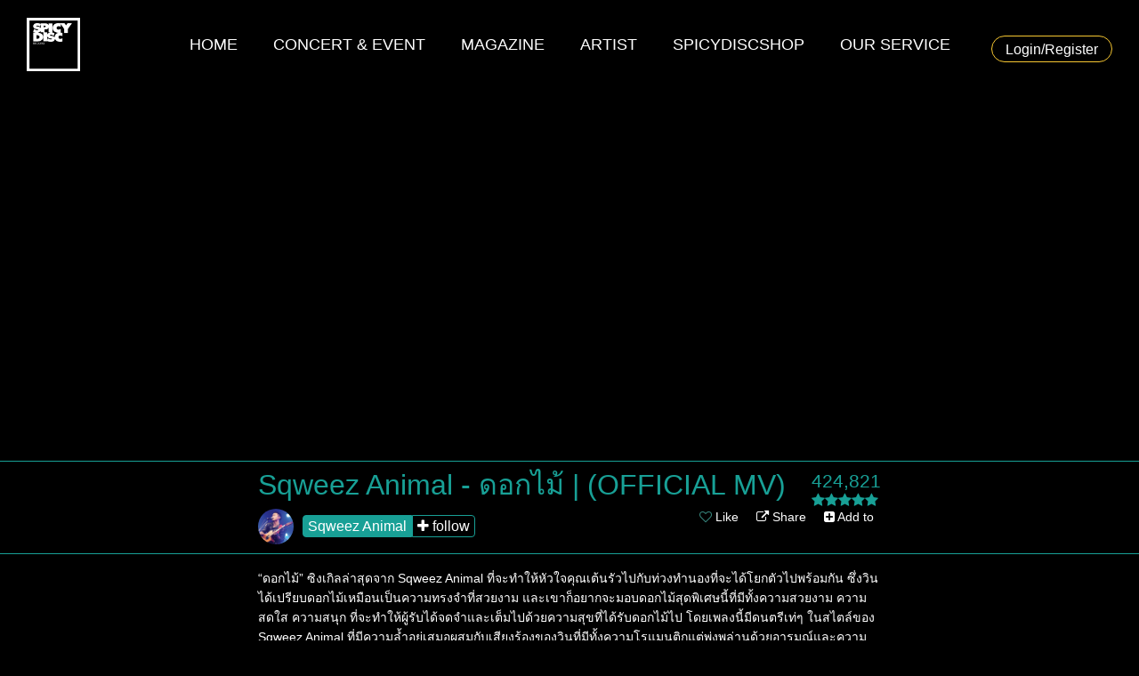

--- FILE ---
content_type: text/html; charset=UTF-8
request_url: http://www.spicydisc.com/musicvideo/131
body_size: 7123
content:
<!DOCTYPE HTML>
<html lang="en-US">
<head>
            <meta charset="UTF-8">
<link rel="shortcut icon" href="http://www.spicydisc.com/favicon.ico" type="image/x-icon">
<title> SpicyDisc Website</title>
        <link rel="stylesheet" type="text/css" href="http://www.spicydisc.com/admin/global/plugins/bootstrap-sweetalert/sweetalert.css" />
<link rel="stylesheet" type="text/css" href="http://www.spicydisc.com/admin/global/plugins/jquery-ui/jquery-ui.min.css" />
<link rel="stylesheet" type="text/css" href="http://www.spicydisc.com/js/croppie/croppie.css" />
<link rel="stylesheet" type="text/css" href="http://www.spicydisc.com/css/bootstrap-datepicker.standalone.css" />
<link rel="stylesheet" type="text/css" href="http://www.spicydisc.com/css/style.css?v=20260121090005" media="all"/><meta name="viewport" content="width=device-width, initial-scale=1">
<meta property="og:url"                content="http://www.spicydisc.com/musicvideo/131" />
<meta property="og:type"               content="website" />

  <meta property="og:title"              content="Sqweez Animal - ดอกไม้ | (OFFICIAL MV)" />
  <meta property="og:description"        content="“ดอกไม้” ซิงเกิลล่าสุดจาก Sqweez Animal ที่จะทำให้หัวใจคุณเต้นรัวไปกับท่วงทำนองที่จะได้โยกตัวไปพร้อมกัน ซึ่งวินได้เปรียบดอกไม้เหมือนเป็นความทรงจำที่สวยงาม และเขาก็อยากจะมอบดอกไม้สุดพิเศษนี้ที่มีทั้งความสวยงาม ความสดใส ความสนุก ที่จะทำให้ผู้รับได้จดจำและเต..." />
  <meta property="og:image"              content="https://img.youtube.com/vi/IYy9m_UTAOg/0.jpg" />
  <meta property="og:url"                content="https://www.youtube.com/watch?v=IYy9m_UTAOg" />
<meta property="fb:app_id" content="447630042274291" />
<link href="https://fonts.googleapis.com/css?family=Kanit:100,400|Mitr:200,400|Pattaya|Prompt:100,400" rel="stylesheet">

<!--[if lt IE 9]>
<script src="https://oss.maxcdn.com/html5shiv/3.7.2/html5shiv.min.js"></script>
<script src="https://oss.maxcdn.com/respond/1.4.2/respond.min.js"></script>
<![endif]-->
    </head>
<body class=" music-video-item ">
        <div id="navbar">
    <div id="logo">
        <a href="http://www.spicydisc.com">
            <img src="http://www.spicydisc.com/logo.png" alt="SpicyDisc"/>
        </a>
    </div>
    <div id="navbar-menu" class="container">
        <div class="navIcon">
            <div class="hamburgur-icon" href="#navExpand">
                <div></div>
                <div></div>
                <div></div>
            </div>
        </div>
        <div id="nav">
            <ul>
                <li class=""><a href="http://www.spicydisc.com">HOME</a></li>
                <li class=""><a href="http://www.spicydisc.com/event">CONCERT & EVENT</a></li>
                <li class=""><a href="http://www.spicydisc.com/magazine">MAGAZINE</a></li>
                <li class=""><a href="http://www.spicydisc.com/artist">ARTIST</a></li>
                <li class=""><a href="https://www.spicydiscshop.com/">SPICYDISCSHOP</a></li>
                <li class=""><a href="http://www.spicydisc.com/ourservice">OUR SERVICE</a></li>
                <li class="show-xs "><a href="http://www.spicydisc.com/contactus">CONTACT US</a></li>
            </ul>
        </div>
    </div>
    <div id="logintop">
                    <a href="" id="loginToggle">Login/Register</a>
            </div>
</div>


    <div id="music-item">
        <div id="video-item">
            <div class="entry">
                <div class="boxframe">
                    <iframe width="560" height="315" src="https://www.youtube.com/embed/IYy9m_UTAOg" frameborder="0" allowfullscreen></iframe>
                </div>
            </div>
        </div>
        <div class="music-meta">
            <div class="entry">
                <div class="clear">
                    <div class="left">
                        <div class="name">Sqweez Animal - ดอกไม้ | (OFFICIAL MV)</div>

                    </div>
                    <div class="right">
                        <div class="count">424,821</div>
                        <div class="rate">
                            <i class="fa fa-star" aria-hidden="true"></i><i class="fa fa-star" aria-hidden="true"></i><i class="fa fa-star" aria-hidden="true"></i><i class="fa fa-star" aria-hidden="true"></i><i class="fa fa-star" aria-hidden="true"></i>
                        </div>
                    </div>
                </div>
                <div class="clear">
                    <div class="left">
                                                    <div class="left">
                                <div class="artist">
                                    <div class="table"><div class="cell">
                                            <div class="thumb"><img src="http://www.spicydisc.com/uploads/artists/xCYdSXq51t0tYmQw1gIaWtlRzHfNBpBCmu1x1ZKr.jpeg" alt="" /></div>
                                            <div class="artist-name">Sqweez Animal</div><a href="#" class="follow  loginToggle  " data-href="http://www.spicydisc.com/user/favorites/1/22"><i class="fa fa-plus" aria-hidden="true"></i> follow</a>
                                        </div></div>
                                </div>
                            </div>
                                            </div>
                    <div class="right">
                        <a href="#" class="like  loginToggle " data-href="http://www.spicydisc.com/user/likes/3/131"><i class="fa fa-heart-o icon-green" aria-hidden="true"></i> Like</a>
                        <a href="" class="share fb-share-btn"><i class="fa fa-external-link" aria-hidden="true"></i> Share</a>
                        <a href="#" class="addto  loginToggle " data-href="http://www.spicydisc.com/user/favorites/3/131"><i class="fa  fa-plus-square " aria-hidden="true"></i> Add to</a>
                    </div>
                </div>
            </div>
        </div>
        <div class="music-lyric">
            <div class="entry">
                <p>
                <p style="margin: 0 0 0.0001pt"><span dir="auto" class="style-scope yt-formatted-string" style="margin: 0px; padding: 0px; border: 0px; background-image: initial; background-position: initial; background-size: initial; background-repeat: initial; background-attachment: initial; background-origin: initial; background-clip: initial; font-family: Roboto, Arial, sans-serif; font-size: 14px; white-space: pre-wrap;">“ดอกไม้” ซิงเกิลล่าสุดจาก Sqweez Animal ที่จะทำให้หัวใจคุณเต้นรัวไปกับท่วงทำนองที่จะได้โยกตัวไปพร้อมกัน ซึ่งวินได้เปรียบดอกไม้เหมือนเป็นความทรงจำที่สวยงาม และเขาก็อยากจะมอบดอกไม้สุดพิเศษนี้ที่มีทั้งความสวยงาม ความสดใส ความสนุก ที่จะทำให้ผู้รับได้จดจำและเต็มไปด้วยความสุขที่ได้รับดอกไม้ไป โดยเพลงนี้มีดนตรีเท่ๆ ในสไตล์ของ Sqweez Animal ที่มีความล้ำอยู่เสมอผสมกับเสียงร้องของวินที่มีทั้งความโรแมนติกแต่พุ่งพล่านด้วยอารมณ์และความรู้สึกที่ออกมาอย่างชัดเจน เป็นอีกหนึ่งเพลงที่จะทำให้ทุกคนหลงรักในความสดใสและความแปลกใหม่ในครั้งนี้แน่นอน 


JOOX : </span><a class="yt-simple-endpoint style-scope yt-formatted-string" spellcheck="false" href="https://www.youtube.com/redirect?q=https%3A%2F%2Fjoox.page.link%2Fn3SL8P&amp;redir_token=ZjfZfdkucOh3NK1XGt5QORqlwEx8MTU5MjkxMTg0NEAxNTkyODI1NDQ0&amp;event=video_description&amp;v=IYy9m_UTAOg" rel="nofollow" target="_blank" dir="auto" style="display: inline-block; cursor: pointer; text-decoration: var(--yt-endpoint-text-regular-decoration, none); font-family: Roboto, Arial, sans-serif; font-size: 14px; white-space: pre-wrap;">https://joox.page.link/n3SL8P</a><span dir="auto" class="style-scope yt-formatted-string" style="margin: 0px; padding: 0px; border: 0px; background-image: initial; background-position: initial; background-size: initial; background-repeat: initial; background-attachment: initial; background-origin: initial; background-clip: initial; font-family: Roboto, Arial, sans-serif; font-size: 14px; white-space: pre-wrap;">
Spotify : </span><a class="yt-simple-endpoint style-scope yt-formatted-string" spellcheck="false" href="https://www.youtube.com/redirect?q=https%3A%2F%2Fspoti.fi%2F2uNOQaP&amp;redir_token=ZjfZfdkucOh3NK1XGt5QORqlwEx8MTU5MjkxMTg0NEAxNTkyODI1NDQ0&amp;event=video_description&amp;v=IYy9m_UTAOg" rel="nofollow" target="_blank" dir="auto" style="display: inline-block; cursor: pointer; text-decoration: var(--yt-endpoint-text-regular-decoration, none); font-family: Roboto, Arial, sans-serif; font-size: 14px; white-space: pre-wrap;">https://spoti.fi/2uNOQaP</a><span dir="auto" class="style-scope yt-formatted-string" style="margin: 0px; padding: 0px; border: 0px; background-image: initial; background-position: initial; background-size: initial; background-repeat: initial; background-attachment: initial; background-origin: initial; background-clip: initial; font-family: Roboto, Arial, sans-serif; font-size: 14px; white-space: pre-wrap;">
Apple Music : </span><a class="yt-simple-endpoint style-scope yt-formatted-string" spellcheck="false" href="https://www.youtube.com/redirect?q=https%3A%2F%2Fapple.co%2F2R7JKNS&amp;redir_token=ZjfZfdkucOh3NK1XGt5QORqlwEx8MTU5MjkxMTg0NEAxNTkyODI1NDQ0&amp;event=video_description&amp;v=IYy9m_UTAOg" rel="nofollow" target="_blank" dir="auto" style="display: inline-block; cursor: pointer; text-decoration: var(--yt-endpoint-text-regular-decoration, none); font-family: Roboto, Arial, sans-serif; font-size: 14px; white-space: pre-wrap;">https://apple.co/2R7JKNS</a><span dir="auto" class="style-scope yt-formatted-string" style="margin: 0px; padding: 0px; border: 0px; background-image: initial; background-position: initial; background-size: initial; background-repeat: initial; background-attachment: initial; background-origin: initial; background-clip: initial; font-family: Roboto, Arial, sans-serif; font-size: 14px; white-space: pre-wrap;">
YouTube Music : </span><a class="yt-simple-endpoint style-scope yt-formatted-string" spellcheck="false" href="https://www.youtube.com/redirect?q=https%3A%2F%2Fbit.ly%2F3aa9zpc&amp;redir_token=ZjfZfdkucOh3NK1XGt5QORqlwEx8MTU5MjkxMTg0NEAxNTkyODI1NDQ0&amp;event=video_description&amp;v=IYy9m_UTAOg" rel="nofollow" target="_blank" dir="auto" style="display: inline-block; cursor: pointer; text-decoration: var(--yt-endpoint-text-regular-decoration, none); font-family: Roboto, Arial, sans-serif; font-size: 14px; white-space: pre-wrap;">https://bit.ly/3aa9zpc</a><span dir="auto" class="style-scope yt-formatted-string" style="margin: 0px; padding: 0px; border: 0px; background-image: initial; background-position: initial; background-size: initial; background-repeat: initial; background-attachment: initial; background-origin: initial; background-clip: initial; font-family: Roboto, Arial, sans-serif; font-size: 14px; white-space: pre-wrap;">
Tidal : </span><a class="yt-simple-endpoint style-scope yt-formatted-string" spellcheck="false" href="https://www.youtube.com/redirect?q=https%3A%2F%2Ftidal.com%2Ftrack%2F127406277&amp;redir_token=ZjfZfdkucOh3NK1XGt5QORqlwEx8MTU5MjkxMTg0NEAxNTkyODI1NDQ0&amp;event=video_description&amp;v=IYy9m_UTAOg" rel="nofollow" target="_blank" dir="auto" style="display: inline-block; cursor: pointer; text-decoration: var(--yt-endpoint-text-regular-decoration, none); font-family: Roboto, Arial, sans-serif; font-size: 14px; white-space: pre-wrap;">https://tidal.com/track/127406277</a><span dir="auto" class="style-scope yt-formatted-string" style="margin: 0px; padding: 0px; border: 0px; background-image: initial; background-position: initial; background-size: initial; background-repeat: initial; background-attachment: initial; background-origin: initial; background-clip: initial; font-family: Roboto, Arial, sans-serif; font-size: 14px; white-space: pre-wrap;">
TrueID Music : </span><a class="yt-simple-endpoint style-scope yt-formatted-string" spellcheck="false" href="https://www.youtube.com/redirect?q=https%3A%2F%2Fbit.ly%2F36QNDO9&amp;redir_token=ZjfZfdkucOh3NK1XGt5QORqlwEx8MTU5MjkxMTg0NEAxNTkyODI1NDQ0&amp;event=video_description&amp;v=IYy9m_UTAOg" rel="nofollow" target="_blank" dir="auto" style="display: inline-block; cursor: pointer; text-decoration: var(--yt-endpoint-text-regular-decoration, none); font-family: Roboto, Arial, sans-serif; font-size: 14px; white-space: pre-wrap;">https://bit.ly/36QNDO9</a><span dir="auto" class="style-scope yt-formatted-string" style="margin: 0px; padding: 0px; border: 0px; background-image: initial; background-position: initial; background-size: initial; background-repeat: initial; background-attachment: initial; background-origin: initial; background-clip: initial; font-family: Roboto, Arial, sans-serif; font-size: 14px; white-space: pre-wrap;">
Mobile Download : *49154402


CREDITS
Written and Composed : Win Sirivongse
Arranged : Win Sirivongse, Singha Musigapong
Produced : Win &amp; The SQ Crew
Mixed : Gritatham Khaojang at Roller studio
Mastered : Pete Tanskul at 8Bit Mixlab
Studio : Silver Lining Studio

RECORDS
Vocal : Win Sirivongse 
Bass : Grittarin Wecharangsee
Drum : Nawaphat Rapiphan
Acoustic Guitar : Win Sirivongse 
Electric Guitar : Araya Viriyakul
Sampling and Percussion : Ayu Charuburana</span><br></p>
                </p>
                <p style="margin: 0 0 0.0001pt"><span style="font-family: Roboto, Arial, sans-serif; font-size: 14px; white-space: pre-wrap;">มีช่อดอกไม้ มาให้เธอ
อยากให้รู้ ว่ายังคิดถึงอยู่ทุกวัน
เธอก็รู้ ใครก็รู้ 
สิ่งที่เราเป็นอยู่ไม่ตรงกับใจที่ให้กัน

ฉันยังคงผูกพันกับเธอ ในใจมีเพียงแต่เธอ
ไม่ว่าเวลาเปลี่ยนไป ยังคงคิดถึงเธอในใจ
ยังคงเป็นคนคนนั้น เวลาไม่เคยเปลี่ยนฉัน
ยังคงมั่นคงต่อกัน ไม่เปลี่ยน ยังรักเธอ

ส่งดอกไม้บอกเธอ ให้รู้ว่าภายในใจฉัน
มีเธอเพียงเท่านั้น
ส่งดอกไม้บอกเธอ ให้รู้ว่าเรายังรักกัน

อาจจะช้า
แต่อย่างน้อยก็ได้รู้ว่าเวลาไม่ได้พาเธอให้หายไป
ยังคงอยู่ในใจฉัน

ฉันยังคงผูกพันกับเธอ ในใจมีเพียงแต่เธอ
ไม่ว่าเวลาเปลี่ยนไป ยังคงคิดถึงเธอในใจ
ยังคงเป็นคนคนนั้น เวลาไม่เคยเปลี่ยนฉัน
ยังคงมั่นคงต่อกันไม่เปลี่ยน ยังรักเธอ

ส่งดอกไม้บอกเธอ ให้รู้ว่าภายในใจฉัน
มีเธอเพียงเท่านั้น
ส่งดอกไม้บอกเธอ ให้รู้ว่าเรายังรักกัน

ส่งดอกไม้บอกเธอ ให้รู้ว่าภายในใจฉัน (มีเธอเพียงเท่านั้น มีเธอเพียงเท่านั้น)
ส่งดอกไม้บอกเธอ ให้รู้ว่าเรายังรักกัน (มีเธอเพียงเท่านั้น)

ส่งดอกไม้บอกเธอ ให้รู้ว่าภายในใจฉัน (มีเธอเพียงเท่านั้น มีเธอเพียงเท่านั้น)
(ยังรักเธออยู่แต่ก็ไม่รู้ทำไมเหมือนกัน)
ส่งดอกไม้บอกเธอ ให้รู้ว่าเรายังรักกัน (มีเธอเพียงเท่านั้น)
(ยังรักเธออยู่ในใจก็รู้ว่าเธอยังมีฉัน)

เป็นอะไรก็ไม่รู้ อะไรก็ไม่รู้ อะไรก็ไม่รู้ อะไรก็ไม่รู้ อะไรก็ไม่รู้ อะไรก็ไม่รู้ อะไรก็ไม่รู้)

ฉันยังคงผูกพันกับเธอ ในใจมีเพียงแต่เธอ
ฉันยังคงผูกพันกับเธอ ในใจมีเพียงแต่เธอ
ฉันยังคงผูกพันกับเธอ ในใจมีเพียงแต่เธอ</span><br></p>


                <div class="comment">
    <div class="text-left comment-count"><span id="comment-counter">0</span> comments</div>
        <div class="comment-panel">
        </div>
</div>
                            </div>
        </div>
    </div>
    <div id="login">
    <div class="table">
        <div class="cell">
            <div id="boxLogin">
                <div class="loginHead">
                    <a href="#loginPanel" class="active">Login</a>
                    <a href="#registerPanel">Register</a>
                    <div class="loginClose">x</div>
                </div>
                <div id="loginPanel">
                    <div class="panel">
                        <form method="POST" action="http://www.spicydisc.com/login" accept-charset="UTF-8"><input name="_token" type="hidden" value="fTRiEc4d6la9C8e9ji10PzZ3dTTABPWbjDUBCmNE">
                        <div class="input-row">
                            <label for="email">E-mail</label>
                            <input placeholder="E-mail" name="email" type="email" id="email">
                        </div>
                        <div class="input-row">
                            <label for="password">Password</label>
                            <input placeholder="Password" name="password" type="password" value="" id="password">
                        </div>
                        <div class="line-input hidden-xs"></div>
                        <div class="center control">
                            <button type="submit" class="btn">Login</button>
                        </div>
                        </form>


                        <div class="center">
                            <strong>or</strong>
                        </div>
                        <div class="center">
                            <div class="link">
                                <a href="http://www.spicydisc.com/auth/facebook"><i class="fa fa-facebook" aria-hidden="true"></i></a>
                            </div>
                        </div>
                        <div class="center">
                            <a href="" class="resetLink" id="">
                                Forget password ?
                            </a>
                        </div>
                    </div>
                </div>
                <div id="registerPanel">
                    <div class="panel">
                        <form method="POST" action="http://www.spicydisc.com/register" accept-charset="UTF-8"><input name="_token" type="hidden" value="fTRiEc4d6la9C8e9ji10PzZ3dTTABPWbjDUBCmNE">
                        <div class="input-row">
                            <label for="email">E-mail</label>
                            <input placeholder="E-mail" name="email" type="email" id="email">
                        </div>
                        <div class="input-row">
                            <label for="password">Password</label>
                            <input placeholder="Password" name="password" type="password" value="" id="password">
                        </div>
                        <div class="input-row">
                            <label for="password_confirmation">Confirm Password</label>
                            <input placeholder="Confirm Password" name="password_confirmation" type="password" value="" id="password_confirmation">
                        </div>
                        <div class="input-row">
                            <div class="row">
                                <div class="col-md-6">
                                    <label for="firstname">First name</label>
                                    <input placeholder="First name" name="firstname" type="text" id="firstname">
                                </div>
                                <div class="col-md-6">
                                    <label for="lastname">Last name</label>
                                    <input placeholder="Last name" name="lastname" type="text" id="lastname">
                                </div>
                            </div>
                        </div>
                        <div class="input-row">
                            <div class="row">
                                <div class="col-md-6">
                                    <label for="birthdate">Birth date</label>
                                    <input class="datepicker" placeholder="01-01-2017" data-date-end-date="0d" name="birthdate" type="text" id="birthdate">
                                </div>
                                <div class="col-md-6">
                                    <label for="gender">Gender</label>
                                    <select id="gender" name="gender"><option value="1">Male</option><option value="2">Female</option></select>
                                </div>
                            </div>
                        </div>
                        <div class="line-input"></div>
                        <div class="center control">
                            <button type="submit" class="btn">Submit</button>
                        </div>
                        </form>
                    </div>
                </div>
                <div id="resetPanel">
                    <div class="panel">
                        <form action="">
                            <div class="input-row">
                                <label for="email">E-mail</label>
                                <input type="text" name="email" id="" placeholder="e-mail address"/>
                            </div>
                            <div class="line-input"></div>
                            <div class="center control">
                                <button class="btn">Create Account</button>
                            </div>
                        </form>
                    </div>
                </div>
            </div>
        </div>
    </div>
</div>

            <div id="footer-bar">
    <div class="container">
        <div class="row">
            <div class="col-xs-12 col-md-4 col-album">
                <div class="head"><a href="#"><span>NEW ALBUM</span></a></div>
                <div class="content">
                    <div class="album-row">
                                            </div>
                </div>
            </div>
            <div class="col-md-4 col-account hidden-xs">
                <div class="head"><a href="http://www.spicydisc.com/user"><span>MY ACCOUNT</span></a></div>
                <div class="content">
                    <ul>
                        <li><a href="http://www.spicydisc.com/user">MY PROFILE</a></li>
                        <li><a href="http://www.spicydisc.com/user/music">MY FAVOURITE SONG</a></li>
                        <li><a href="">MY POINT</a></li>
                    </ul>
                </div>
            </div>
            <div class="col-md-4 col-contact hidden-xs">
                <div class="head"><span>CONTACT US</span></div>
                <div class="content">
                    <div class="sec">
                        <i class="fa fa-map-marker" aria-hidden="true"></i> บริษัท สไปร์ซซี่ ดิสก์ จำกัด <br />
                        999/9 ชั้น 9 อาคาร ดิ ออฟฟิศเศส แอท
                        เซ็นทรัลเวิลด์ ถ.พระราม 1 แขวงปทุมวัน
                        เขตปทุมวัน กรุงเทพฯ 10330
                    </div>
                    <div class="sec">
                        <i class="fa fa-phone" aria-hidden="true"></i> PHONE NUMBER<br />
                        02-264-5091-5 #115 / 02-264-5090
                    </div>
                    <div class="sec">
                        <i class="fa fa-envelope" aria-hidden="true"></i> E-MAIL
                        <br />anurit@spicydisc.com (ติดต่อสมัครงาน) 
                        <br />traineespicydisc@gmail.com (ติดต่อขอฝึกงาน)
                    </div>
                </div>
            </div>
        </div>
    </div>
</div>
                <div id="footer">
    <div class="container">
        <div id="brand-footer">
            <img src="http://www.spicydisc.com/logo.png" alt="" />
        </div>
        <div class="social">
            <a href="https://www.facebook.com/SPICYDISC.FANPAGE/" target="_blank" class="facebook"><i class="fa fa-facebook" aria-hidden="true"></i></a>
            <a href="https://twitter.com/Spicydisc" target="_blank" class="twitter"><i class="fa fa-twitter" aria-hidden="true"></i></a>
            <a href="https://www.youtube.com/user/spicydisc" target="_blank" class="youtube"><i class="fa fa-youtube-play" aria-hidden="true"></i></a>
            <a href="https://www.instagram.com/spicydisc/" target="_blank" class="instagram"><i class="fa fa-instagram" aria-hidden="true"></i></a>
        </div>
        <div class="copy">
            Copyright 2013 Spicydisc | สไปร์ซซี่ดิสก์
        </div>
    </div>
</div>
                    <script src="http://www.spicydisc.com/js/jquery-3.1.1.min.js"></script>
<script src="http://www.spicydisc.com/admin/global/plugins/jquery-ui/jquery-ui.min.js"></script>
<script src="http://www.spicydisc.com/js/bootstrap-datepicker.min.js"></script>
<script src="http://www.spicydisc.com/js/slick.min.js"></script>
<script src="//cdnjs.cloudflare.com/ajax/libs/wavesurfer.js/1.2.3/wavesurfer.min.js"></script>
<script src="//cdnjs.cloudflare.com/ajax/libs/numeral.js/2.0.6/numeral.min.js"></script>
<script src="http://www.spicydisc.com/js/app.js"></script>
<script src="http://www.spicydisc.com/js/script.js"></script>
<script src="http://www.spicydisc.com/admin/global/plugins/bootstrap-sweetalert/sweetalert.min.js" type="text/javascript"></script>
<script>
    window.fbAsyncInit = function() {
        FB.init({
            appId      : '447630042274291',
            xfbml      : true,
            cookie     : true,
            version    : 'v2.8'
        });
        FB.AppEvents.logPageView();
    };

    (function(d, s, id){
        var js, fjs = d.getElementsByTagName(s)[0];
        if (d.getElementById(id)) {return;}
        js = d.createElement(s); js.id = id;
        js.src = "//connect.facebook.net/en_US/sdk.js";
        fjs.parentNode.insertBefore(js, fjs);
    }(document, 'script', 'facebook-jssdk'));

    $('body').on('click', '.fb-share-btn', function (e) {
        e.preventDefault();
        FB.ui({
            method: 'share',
            display: 'popup',
            href: 'http://www.spicydisc.com/musicvideo/131',
        }, function(response){});
    });

    $('body').on('click', '.fb-share-magazine-btn', function (e) {
        e.preventDefault();
        var magazine_id = $(this).data('id');

        FB.ui({
            method: 'share',
            display: 'popup',
            href: 'http://www.spicydisc.com/musicvideo/131',
        }, function(response) {
            if (typeof response != 'undefined') {
                $.ajax({
                    type: "POST",
                    url: "http://www.spicydisc.com/magazine/shared",
                    data: { id: magazine_id },
                    success: function(resp) {}
                });
            }
        });
    });
</script>
    
    <style>
    .cart {
        display: inline-block;
    }
    #navbar #logintop .cart a{
        border: 0px;
    }
    #navbar #logintop .cart a:hover {
        background: transparent;
    }
    #navbar #logintop .relateBox .name {
        display: inline-block;
        float: none;
    }
    .badge {
        display: inline-block;
        min-width: 10px;
        padding: 3px 7px;
        font-size: 12px;
        color: #fff;
        line-height: 1;
        vertical-align: middle;
        white-space: nowrap;
        text-align: center;
        background-color: #777777;
        border-radius: 10px;
    }

    .badge:empty {
        display: none;
    }
    
    .cart-badge-notify {
        background: red;
        position: absolute;
        top: 0px;
        left: 35px;
    }
    .user-badge-notify {
        background: red;
        position: absolute;
        top: 0px;
        right: -10px;
    }
    </style>
    <script>
        $("div[href='#navExpand']").click(function(e) {
            $("#nav").toggleClass("navbar-open");
            e.preventDefault();
        });
    </script>
</body>
</html>

--- FILE ---
content_type: text/css
request_url: http://www.spicydisc.com/js/croppie/croppie.css
body_size: 4764
content:
.croppie-container {
  width: 100%;
  height: 100%;
}

.croppie-container .cr-image {
  z-index: -1;
  position: absolute;
  top: 0;
  left: 0;
  transform-origin: 0 0;
  max-height: none;
  max-width: none;
}

.croppie-container .cr-boundary {
  position: relative;
  overflow: hidden;
  margin: 0 auto;
  z-index: 1;
  width: 100%;
  height: 100%;
}

.croppie-container .cr-viewport,
.croppie-container .cr-resizer {
  position: absolute;
  border: 2px solid #fff;
  margin: auto;
  top: 0;
  bottom: 0;
  right: 0;
  left: 0;
  box-shadow: 0 0 2000px 2000px rgba(0, 0, 0, 0.5);
  z-index: 0;
}

.croppie-container .cr-resizer {
z-index: 2;
box-shadow: none;
pointer-events: none;
}

.croppie-container .cr-resizer-vertical,
.croppie-container .cr-resizer-horisontal {
position: absolute;
pointer-events: all;
}

.croppie-container .cr-resizer-vertical::after,
.croppie-container .cr-resizer-horisontal::after {
  display: block;
  position: absolute;
  box-sizing: border-box;
  border: 1px solid black;
  background: #fff;
  width: 10px;
  height: 10px;
  content: '';
}

.croppie-container .cr-resizer-vertical {
bottom: -5px;
cursor: row-resize;
width: 100%;
height: 10px;
}

.croppie-container .cr-resizer-vertical::after {
  left: 50%;
  margin-left: -5px;
}

.croppie-container .cr-resizer-horisontal {
right: -5px;
cursor: col-resize;
width: 10px;
height: 100%;
}

.croppie-container .cr-resizer-horisontal::after {
  top: 50%;
  margin-top: -5px;
}

.croppie-container .cr-original-image {
  display: none;
}

.croppie-container .cr-vp-circle {
  border-radius: 50%;
}

.croppie-container .cr-overlay {
  z-index: 1;
  position: absolute;
  cursor: move;
  touch-action: none;
}

.croppie-container .cr-slider-wrap {
  width: 75%;
  margin: 15px auto;
  text-align: center;
}

.croppie-result {
  position: relative;
  overflow: hidden;
}

.croppie-result img {
  position: absolute;
}

.croppie-container .cr-image,
.croppie-container .cr-overlay,
.croppie-container .cr-viewport {
  -webkit-transform: translateZ(0);
  -moz-transform: translateZ(0);
  -ms-transform: translateZ(0);
  transform: translateZ(0);
}

/*************************************/
/***** STYLING RANGE INPUT ***********/
/*************************************/
/*http://brennaobrien.com/blog/2014/05/style-input-type-range-in-every-browser.html */
/*************************************/

.cr-slider {
  -webkit-appearance: none;
/*removes default webkit styles*/
/*border: 1px solid white; *//*fix for FF unable to apply focus style bug */
  width: 300px;
/*required for proper track sizing in FF*/
  max-width: 100%;
  padding-top: 8px;
  padding-bottom: 8px;
  background-color: transparent;
}

.cr-slider::-webkit-slider-runnable-track {
  width: 100%;
  height: 3px;
  background: rgba(0, 0, 0, 0.5);
  border: 0;
  border-radius: 3px;
}

.cr-slider::-webkit-slider-thumb {
  -webkit-appearance: none;
  border: none;
  height: 16px;
  width: 16px;
  border-radius: 50%;
  background: #ddd;
  margin-top: -6px;
}

.cr-slider:focus {
  outline: none;
}
/*
.cr-slider:focus::-webkit-slider-runnable-track {
background: #ccc;
}
*/

.cr-slider::-moz-range-track {
  width: 100%;
  height: 3px;
  background: rgba(0, 0, 0, 0.5);
  border: 0;
  border-radius: 3px;
}

.cr-slider::-moz-range-thumb {
  border: none;
  height: 16px;
  width: 16px;
  border-radius: 50%;
  background: #ddd;
  margin-top: -6px;
}

/*hide the outline behind the border*/
.cr-slider:-moz-focusring {
  outline: 1px solid white;
  outline-offset: -1px;
}

.cr-slider::-ms-track {
  width: 100%;
  height: 5px;
  background: transparent;
/*remove bg colour from the track, we'll use ms-fill-lower and ms-fill-upper instead */
border-color: transparent;/*leave room for the larger thumb to overflow with a transparent border */
border-width: 6px 0;
color: transparent;/*remove default tick marks*/
}
.cr-slider::-ms-fill-lower {
background: rgba(0, 0, 0, 0.5);
border-radius: 10px;
}
.cr-slider::-ms-fill-upper {
background: rgba(0, 0, 0, 0.5);
border-radius: 10px;
}
.cr-slider::-ms-thumb {
border: none;
height: 16px;
width: 16px;
border-radius: 50%;
background: #ddd;
margin-top:1px;
}
.cr-slider:focus::-ms-fill-lower {
background: rgba(0, 0, 0, 0.5);
}
.cr-slider:focus::-ms-fill-upper {
background: rgba(0, 0, 0, 0.5);
}
/*******************************************/

/***********************************/
/* Rotation Tools */
/***********************************/
.cr-rotate-controls {
position: absolute;
bottom: 5px;
left: 5px;
z-index: 1;
}
.cr-rotate-controls button {
border: 0;
background: none;
}
.cr-rotate-controls i:before {
display: inline-block;
font-style: normal;
font-weight: 900;
font-size: 22px;
}
.cr-rotate-l i:before {
content: '↺';
}
.cr-rotate-r i:before {
content: '↻';
}

--- FILE ---
content_type: text/css
request_url: http://www.spicydisc.com/css/style.css?v=20260121090005
body_size: 867536
content:
@charset "UTF-8";

/*
@include keyframes(slide-down) {
  0% { opacity: 1; }
  90% { opacity: 0; }
}

.element {
  width: 100px;
  height: 100px;
  background: black;
  @include animation('slide-down 5s 3');
}
*/

/*
a {
  color: gray;
  @include transition(color .3s ease);
  &:hover {
    color: black;
  }
}
*/

/*
.faded-text {
  @include opacity(0.8);
}
*/

/*
.container-with-floated-children {
  @extend %clearfix;
}
*/

/*! normalize.css v3.0.2 | MIT License | git.io/normalize */

html {
  font-family: sans-serif;
  -ms-text-size-adjust: 100%;
  -webkit-text-size-adjust: 100%;
}

body {
  margin: 0;
}

article,
aside,
details,
figcaption,
figure,
footer,
header,
hgroup,
main,
menu,
nav,
section,
summary {
  display: block;
}

audio,
canvas,
progress,
video {
  display: inline-block;
  vertical-align: baseline;
}

audio:not([controls]) {
  display: none;
  height: 0;
}

[hidden],
template {
  display: none;
}

a {
  background-color: transparent;
}

a:visited {
  color: #FFFFFF;
}

a:active,
a:hover {
  outline: 0;
}

abbr[title] {
  border-bottom: 1px dotted;
}

b,
strong {
  font-weight: bold;
}

dfn {
  font-style: italic;
}

h1 {
  font-size: 2em;
  margin: 0.67em 0;
}

mark {
  background: #ff0;
  color: #000;
}

small {
  font-size: 80%;
}

sub,
sup {
  font-size: 75%;
  line-height: 0;
  position: relative;
  vertical-align: baseline;
}

sup {
  top: -0.5em;
}

sub {
  bottom: -0.25em;
}

img {
  border: 0;
}

svg:not(:root) {
  overflow: hidden;
}

figure {
  margin: 1em 40px;
}

hr {
  box-sizing: content-box;
  height: 0;
}

pre {
  overflow: auto;
}

code,
kbd,
pre,
samp {
  font-family: monospace, monospace;
  font-size: 1em;
}

button,
input,
optgroup,
select,
textarea {
  color: inherit;
  font: inherit;
  margin: 0;
}

button {
  overflow: visible;
}

button,
select {
  text-transform: none;
}

button,
html input[type="button"],
input[type="reset"],
input[type="submit"] {
  -webkit-appearance: button;
  cursor: pointer;
}

button[disabled],
html input[disabled] {
  cursor: default;
}

button::-moz-focus-inner,
input::-moz-focus-inner {
  border: 0;
  padding: 0;
}

input {
  line-height: normal;
}

input[type="checkbox"],
input[type="radio"] {
  box-sizing: border-box;
  padding: 0;
}

input[type="number"]::-webkit-inner-spin-button,
input[type="number"]::-webkit-outer-spin-button {
  height: auto;
}

input[type="search"] {
  -webkit-appearance: textfield;
  box-sizing: content-box;
}

input[type="search"]::-webkit-search-cancel-button,
input[type="search"]::-webkit-search-decoration {
  -webkit-appearance: none;
}

fieldset {
  border: 1px solid #c0c0c0;
  margin: 0 2px;
  padding: 0.35em 0.625em 0.75em;
}

legend {
  border: 0;
  padding: 0;
}

textarea {
  overflow: auto;
}

optgroup {
  font-weight: bold;
}

table {
  border-collapse: collapse;
  border-spacing: 0;
}

td,
th {
  padding: 0;
}

* {
  box-sizing: border-box;
}

*:before,
*:after {
  box-sizing: border-box;
}

.container {
  display: block;
  margin: 0 auto;
  padding: 0px 10px;
}

.container:before,
.container:after {
  display: table;
  content: "";
}

.container:after {
  clear: both;
}

@media only screen and (max-width: 768px) {
  #new-music .container {
    padding: 0 40px;
  }
}

html * {
  max-height: 1000000px;
}

.row {
  margin-left: -10px;
  margin-right: -10px;
}

.row:before,
.row:after {
  display: table;
  content: "";
}

.row:after {
  clear: both;
}

.row img {
  max-width: 100%;
  height: auto;
}

.row.no-margin {
  margin-left: 0px;
  margin-right: 0px;
}

.clearfix {
  clear: both;
}

.visible-xs {
  display: none;
}

@media only screen and (max-width: 768px) {
  .visible-xs {
    display: block;
  }
}

.col-md-1,
.col-md-2,
.col-md-3,
.col-md-4,
.col-md-5,
.col-md-6,
.col-md-7,
.col-md-8,
.col-md-9,
.col-md-10,
.col-md-11,
.col-md-12 {
  display: block;
  float: left;
  padding: 0px 10px;
}

.row.inverse .col-md-1,
.row.inverse .col-md-2,
.row.inverse .col-md-3,
.row.inverse .col-md-4,
.row.inverse .col-md-5,
.row.inverse .col-md-6,
.row.inverse .col-md-7,
.row.inverse .col-md-8,
.row.inverse .col-md-9,
.row.inverse .col-md-10,
.row.inverse .col-md-11,
.row.inverse .col-md-12 {
  float: right;
}

/*!
 *  Font Awesome 4.7.0 by @davegandy - http://fontawesome.io - @fontawesome
 *  License - http://fontawesome.io/license (Font: SIL OFL 1.1, CSS: MIT License)
 */

/* FONT PATH
 * -------------------------- */

@font-face {
  font-family: 'FontAwesome';
  src: url(/fonts/fontawesome-webfont.eot?674f50d287a8c48dc19ba404d20fe713);
  src: url(/fonts/fontawesome-webfont.eot?674f50d287a8c48dc19ba404d20fe713) format("embedded-opentype"), url(/fonts/fontawesome-webfont.woff2?af7ae505a9eed503f8b8e6982036873e) format("woff2"), url(/fonts/fontawesome-webfont.woff?fee66e712a8a08eef5805a46892932ad) format("woff"), url(/fonts/fontawesome-webfont.ttf?b06871f281fee6b241d60582ae9369b9) format("truetype"), url(/fonts/fontawesome-webfont.svg?912ec66d7572ff821749319396470bde) format("svg");
  font-weight: normal;
  font-style: normal;
}

.fa {
  display: inline-block;
  font: normal normal normal 14px/1 FontAwesome;
  font-size: inherit;
  text-rendering: auto;
  -webkit-font-smoothing: antialiased;
  -moz-osx-font-smoothing: grayscale;
}

/* makes the font 33% larger relative to the icon container */

.fa-lg {
  font-size: 1.33333333em;
  line-height: 0.75em;
  vertical-align: -15%;
}

.fa-2x {
  font-size: 2em;
}

.fa-3x {
  font-size: 3em;
}

.fa-4x {
  font-size: 4em;
}

.fa-5x {
  font-size: 5em;
}

.fa-fw {
  width: 1.28571429em;
  text-align: center;
}

.fa-ul {
  padding-left: 0;
  margin-left: 2.14285714em;
  list-style-type: none;
}

.fa-ul > li {
  position: relative;
}

.fa-li {
  position: absolute;
  left: -2.14285714em;
  width: 2.14285714em;
  top: 0.14285714em;
  text-align: center;
}

.fa-li.fa-lg {
  left: -1.85714286em;
}

.fa-border {
  padding: .2em .25em .15em;
  border: solid 0.08em #eee;
  border-radius: .1em;
}

.fa-pull-left {
  float: left;
}

.fa-pull-right {
  float: right;
}

.fa.fa-pull-left {
  margin-right: .3em;
}

.fa.fa-pull-right {
  margin-left: .3em;
}

/* Deprecated as of 4.4.0 */

.pull-right {
  float: right;
}

.pull-left {
  float: left;
}

.fa.pull-left {
  margin-right: .3em;
}

.fa.pull-right {
  margin-left: .3em;
}

.fa-spin {
  animation: fa-spin 2s infinite linear;
}

.fa-pulse {
  animation: fa-spin 1s infinite steps(8);
}

@keyframes fa-spin {
  0% {
    transform: rotate(0deg);
  }

  100% {
    transform: rotate(359deg);
  }
}

.fa-rotate-90 {
  -ms-filter: "progid:DXImageTransform.Microsoft.BasicImage(rotation=1)";
  transform: rotate(90deg);
}

.fa-rotate-180 {
  -ms-filter: "progid:DXImageTransform.Microsoft.BasicImage(rotation=2)";
  transform: rotate(180deg);
}

.fa-rotate-270 {
  -ms-filter: "progid:DXImageTransform.Microsoft.BasicImage(rotation=3)";
  transform: rotate(270deg);
}

.fa-flip-horizontal {
  -ms-filter: "progid:DXImageTransform.Microsoft.BasicImage(rotation=0, mirror=1)";
  transform: scale(-1, 1);
}

.fa-flip-vertical {
  -ms-filter: "progid:DXImageTransform.Microsoft.BasicImage(rotation=2, mirror=1)";
  transform: scale(1, -1);
}

:root .fa-rotate-90,
:root .fa-rotate-180,
:root .fa-rotate-270,
:root .fa-flip-horizontal,
:root .fa-flip-vertical {
  filter: none;
}

.fa-stack {
  position: relative;
  display: inline-block;
  width: 2em;
  height: 2em;
  line-height: 2em;
  vertical-align: middle;
}

.fa-stack-1x,
.fa-stack-2x {
  position: absolute;
  left: 0;
  width: 100%;
  text-align: center;
}

.fa-stack-1x {
  line-height: inherit;
}

.fa-stack-2x {
  font-size: 2em;
}

.fa-inverse {
  color: #fff;
}

/* Font Awesome uses the Unicode Private Use Area (PUA) to ensure screen
   readers do not read off random characters that represent icons */

.fa-glass:before {
  content: "";
}

.fa-music:before {
  content: "";
}

.fa-search:before {
  content: "";
}

.fa-envelope-o:before {
  content: "";
}

.fa-heart:before {
  content: "";
}

.fa-star:before {
  content: "";
}

.fa-star-o:before {
  content: "";
}

.fa-user:before {
  content: "";
}

.fa-film:before {
  content: "";
}

.fa-th-large:before {
  content: "";
}

.fa-th:before {
  content: "";
}

.fa-th-list:before {
  content: "";
}

.fa-check:before {
  content: "";
}

.fa-remove:before,
.fa-close:before,
.fa-times:before {
  content: "";
}

.fa-search-plus:before {
  content: "";
}

.fa-search-minus:before {
  content: "";
}

.fa-power-off:before {
  content: "";
}

.fa-signal:before {
  content: "";
}

.fa-gear:before,
.fa-cog:before {
  content: "";
}

.fa-trash-o:before {
  content: "";
}

.fa-home:before {
  content: "";
}

.fa-file-o:before {
  content: "";
}

.fa-clock-o:before {
  content: "";
}

.fa-road:before {
  content: "";
}

.fa-download:before {
  content: "";
}

.fa-arrow-circle-o-down:before {
  content: "";
}

.fa-arrow-circle-o-up:before {
  content: "";
}

.fa-inbox:before {
  content: "";
}

.fa-play-circle-o:before {
  content: "";
}

.fa-rotate-right:before,
.fa-repeat:before {
  content: "";
}

.fa-refresh:before {
  content: "";
}

.fa-list-alt:before {
  content: "";
}

.fa-lock:before {
  content: "";
}

.fa-flag:before {
  content: "";
}

.fa-headphones:before {
  content: "";
}

.fa-volume-off:before {
  content: "";
}

.fa-volume-down:before {
  content: "";
}

.fa-volume-up:before {
  content: "";
}

.fa-qrcode:before {
  content: "";
}

.fa-barcode:before {
  content: "";
}

.fa-tag:before {
  content: "";
}

.fa-tags:before {
  content: "";
}

.fa-book:before {
  content: "";
}

.fa-bookmark:before {
  content: "";
}

.fa-print:before {
  content: "";
}

.fa-camera:before {
  content: "";
}

.fa-font:before {
  content: "";
}

.fa-bold:before {
  content: "";
}

.fa-italic:before {
  content: "";
}

.fa-text-height:before {
  content: "";
}

.fa-text-width:before {
  content: "";
}

.fa-align-left:before {
  content: "";
}

.fa-align-center:before {
  content: "";
}

.fa-align-right:before {
  content: "";
}

.fa-align-justify:before {
  content: "";
}

.fa-list:before {
  content: "";
}

.fa-dedent:before,
.fa-outdent:before {
  content: "";
}

.fa-indent:before {
  content: "";
}

.fa-video-camera:before {
  content: "";
}

.fa-photo:before,
.fa-image:before,
.fa-picture-o:before {
  content: "";
}

.fa-pencil:before {
  content: "";
}

.fa-map-marker:before {
  content: "";
}

.fa-adjust:before {
  content: "";
}

.fa-tint:before {
  content: "";
}

.fa-edit:before,
.fa-pencil-square-o:before {
  content: "";
}

.fa-share-square-o:before {
  content: "";
}

.fa-check-square-o:before {
  content: "";
}

.fa-arrows:before {
  content: "";
}

.fa-step-backward:before {
  content: "";
}

.fa-fast-backward:before {
  content: "";
}

.fa-backward:before {
  content: "";
}

.fa-play:before {
  content: "";
}

.fa-pause:before {
  content: "";
}

.fa-stop:before {
  content: "";
}

.fa-forward:before {
  content: "";
}

.fa-fast-forward:before {
  content: "";
}

.fa-step-forward:before {
  content: "";
}

.fa-eject:before {
  content: "";
}

.fa-chevron-left:before {
  content: "";
}

.fa-chevron-right:before {
  content: "";
}

.fa-plus-circle:before {
  content: "";
}

.fa-minus-circle:before {
  content: "";
}

.fa-times-circle:before {
  content: "";
}

.fa-check-circle:before {
  content: "";
}

.fa-question-circle:before {
  content: "";
}

.fa-info-circle:before {
  content: "";
}

.fa-crosshairs:before {
  content: "";
}

.fa-times-circle-o:before {
  content: "";
}

.fa-check-circle-o:before {
  content: "";
}

.fa-ban:before {
  content: "";
}

.fa-arrow-left:before {
  content: "";
}

.fa-arrow-right:before {
  content: "";
}

.fa-arrow-up:before {
  content: "";
}

.fa-arrow-down:before {
  content: "";
}

.fa-mail-forward:before,
.fa-share:before {
  content: "";
}

.fa-expand:before {
  content: "";
}

.fa-compress:before {
  content: "";
}

.fa-plus:before {
  content: "";
}

.fa-minus:before {
  content: "";
}

.fa-asterisk:before {
  content: "";
}

.fa-exclamation-circle:before {
  content: "";
}

.fa-gift:before {
  content: "";
}

.fa-leaf:before {
  content: "";
}

.fa-fire:before {
  content: "";
}

.fa-eye:before {
  content: "";
}

.fa-eye-slash:before {
  content: "";
}

.fa-warning:before,
.fa-exclamation-triangle:before {
  content: "";
}

.fa-plane:before {
  content: "";
}

.fa-calendar:before {
  content: "";
}

.fa-random:before {
  content: "";
}

.fa-comment:before {
  content: "";
}

.fa-magnet:before {
  content: "";
}

.fa-chevron-up:before {
  content: "";
}

.fa-chevron-down:before {
  content: "";
}

.fa-retweet:before {
  content: "";
}

.fa-shopping-cart:before {
  content: "";
}

.fa-folder:before {
  content: "";
}

.fa-folder-open:before {
  content: "";
}

.fa-arrows-v:before {
  content: "";
}

.fa-arrows-h:before {
  content: "";
}

.fa-bar-chart-o:before,
.fa-bar-chart:before {
  content: "";
}

.fa-twitter-square:before {
  content: "";
}

.fa-facebook-square:before {
  content: "";
}

.fa-camera-retro:before {
  content: "";
}

.fa-key:before {
  content: "";
}

.fa-gears:before,
.fa-cogs:before {
  content: "";
}

.fa-comments:before {
  content: "";
}

.fa-thumbs-o-up:before {
  content: "";
}

.fa-thumbs-o-down:before {
  content: "";
}

.fa-star-half:before {
  content: "";
}

.fa-heart-o:before {
  content: "";
}

.fa-sign-out:before {
  content: "";
}

.fa-linkedin-square:before {
  content: "";
}

.fa-thumb-tack:before {
  content: "";
}

.fa-external-link:before {
  content: "";
}

.fa-sign-in:before {
  content: "";
}

.fa-trophy:before {
  content: "";
}

.fa-github-square:before {
  content: "";
}

.fa-upload:before {
  content: "";
}

.fa-lemon-o:before {
  content: "";
}

.fa-phone:before {
  content: "";
}

.fa-square-o:before {
  content: "";
}

.fa-bookmark-o:before {
  content: "";
}

.fa-phone-square:before {
  content: "";
}

.fa-twitter:before {
  content: "";
}

.fa-facebook-f:before,
.fa-facebook:before {
  content: "";
}

.fa-github:before {
  content: "";
}

.fa-unlock:before {
  content: "";
}

.fa-credit-card:before {
  content: "";
}

.fa-feed:before,
.fa-rss:before {
  content: "";
}

.fa-hdd-o:before {
  content: "";
}

.fa-bullhorn:before {
  content: "";
}

.fa-bell:before {
  content: "";
}

.fa-certificate:before {
  content: "";
}

.fa-hand-o-right:before {
  content: "";
}

.fa-hand-o-left:before {
  content: "";
}

.fa-hand-o-up:before {
  content: "";
}

.fa-hand-o-down:before {
  content: "";
}

.fa-arrow-circle-left:before {
  content: "";
}

.fa-arrow-circle-right:before {
  content: "";
}

.fa-arrow-circle-up:before {
  content: "";
}

.fa-arrow-circle-down:before {
  content: "";
}

.fa-globe:before {
  content: "";
}

.fa-wrench:before {
  content: "";
}

.fa-tasks:before {
  content: "";
}

.fa-filter:before {
  content: "";
}

.fa-briefcase:before {
  content: "";
}

.fa-arrows-alt:before {
  content: "";
}

.fa-group:before,
.fa-users:before {
  content: "";
}

.fa-chain:before,
.fa-link:before {
  content: "";
}

.fa-cloud:before {
  content: "";
}

.fa-flask:before {
  content: "";
}

.fa-cut:before,
.fa-scissors:before {
  content: "";
}

.fa-copy:before,
.fa-files-o:before {
  content: "";
}

.fa-paperclip:before {
  content: "";
}

.fa-save:before,
.fa-floppy-o:before {
  content: "";
}

.fa-square:before {
  content: "";
}

.fa-navicon:before,
.fa-reorder:before,
.fa-bars:before {
  content: "";
}

.fa-list-ul:before {
  content: "";
}

.fa-list-ol:before {
  content: "";
}

.fa-strikethrough:before {
  content: "";
}

.fa-underline:before {
  content: "";
}

.fa-table:before {
  content: "";
}

.fa-magic:before {
  content: "";
}

.fa-truck:before {
  content: "";
}

.fa-pinterest:before {
  content: "";
}

.fa-pinterest-square:before {
  content: "";
}

.fa-google-plus-square:before {
  content: "";
}

.fa-google-plus:before {
  content: "";
}

.fa-money:before {
  content: "";
}

.fa-caret-down:before {
  content: "";
}

.fa-caret-up:before {
  content: "";
}

.fa-caret-left:before {
  content: "";
}

.fa-caret-right:before {
  content: "";
}

.fa-columns:before {
  content: "";
}

.fa-unsorted:before,
.fa-sort:before {
  content: "";
}

.fa-sort-down:before,
.fa-sort-desc:before {
  content: "";
}

.fa-sort-up:before,
.fa-sort-asc:before {
  content: "";
}

.fa-envelope:before {
  content: "";
}

.fa-linkedin:before {
  content: "";
}

.fa-rotate-left:before,
.fa-undo:before {
  content: "";
}

.fa-legal:before,
.fa-gavel:before {
  content: "";
}

.fa-dashboard:before,
.fa-tachometer:before {
  content: "";
}

.fa-comment-o:before {
  content: "";
}

.fa-comments-o:before {
  content: "";
}

.fa-flash:before,
.fa-bolt:before {
  content: "";
}

.fa-sitemap:before {
  content: "";
}

.fa-umbrella:before {
  content: "";
}

.fa-paste:before,
.fa-clipboard:before {
  content: "";
}

.fa-lightbulb-o:before {
  content: "";
}

.fa-exchange:before {
  content: "";
}

.fa-cloud-download:before {
  content: "";
}

.fa-cloud-upload:before {
  content: "";
}

.fa-user-md:before {
  content: "";
}

.fa-stethoscope:before {
  content: "";
}

.fa-suitcase:before {
  content: "";
}

.fa-bell-o:before {
  content: "";
}

.fa-coffee:before {
  content: "";
}

.fa-cutlery:before {
  content: "";
}

.fa-file-text-o:before {
  content: "";
}

.fa-building-o:before {
  content: "";
}

.fa-hospital-o:before {
  content: "";
}

.fa-ambulance:before {
  content: "";
}

.fa-medkit:before {
  content: "";
}

.fa-fighter-jet:before {
  content: "";
}

.fa-beer:before {
  content: "";
}

.fa-h-square:before {
  content: "";
}

.fa-plus-square:before {
  content: "";
}

.fa-angle-double-left:before {
  content: "";
}

.fa-angle-double-right:before {
  content: "";
}

.fa-angle-double-up:before {
  content: "";
}

.fa-angle-double-down:before {
  content: "";
}

.fa-angle-left:before {
  content: "";
}

.fa-angle-right:before {
  content: "";
}

.fa-angle-up:before {
  content: "";
}

.fa-angle-down:before {
  content: "";
}

.fa-desktop:before {
  content: "";
}

.fa-laptop:before {
  content: "";
}

.fa-tablet:before {
  content: "";
}

.fa-mobile-phone:before,
.fa-mobile:before {
  content: "";
}

.fa-circle-o:before {
  content: "";
}

.fa-quote-left:before {
  content: "";
}

.fa-quote-right:before {
  content: "";
}

.fa-spinner:before {
  content: "";
}

.fa-circle:before {
  content: "";
}

.fa-mail-reply:before,
.fa-reply:before {
  content: "";
}

.fa-github-alt:before {
  content: "";
}

.fa-folder-o:before {
  content: "";
}

.fa-folder-open-o:before {
  content: "";
}

.fa-smile-o:before {
  content: "";
}

.fa-frown-o:before {
  content: "";
}

.fa-meh-o:before {
  content: "";
}

.fa-gamepad:before {
  content: "";
}

.fa-keyboard-o:before {
  content: "";
}

.fa-flag-o:before {
  content: "";
}

.fa-flag-checkered:before {
  content: "";
}

.fa-terminal:before {
  content: "";
}

.fa-code:before {
  content: "";
}

.fa-mail-reply-all:before,
.fa-reply-all:before {
  content: "";
}

.fa-star-half-empty:before,
.fa-star-half-full:before,
.fa-star-half-o:before {
  content: "";
}

.fa-location-arrow:before {
  content: "";
}

.fa-crop:before {
  content: "";
}

.fa-code-fork:before {
  content: "";
}

.fa-unlink:before,
.fa-chain-broken:before {
  content: "";
}

.fa-question:before {
  content: "";
}

.fa-info:before {
  content: "";
}

.fa-exclamation:before {
  content: "";
}

.fa-superscript:before {
  content: "";
}

.fa-subscript:before {
  content: "";
}

.fa-eraser:before {
  content: "";
}

.fa-puzzle-piece:before {
  content: "";
}

.fa-microphone:before {
  content: "";
}

.fa-microphone-slash:before {
  content: "";
}

.fa-shield:before {
  content: "";
}

.fa-calendar-o:before {
  content: "";
}

.fa-fire-extinguisher:before {
  content: "";
}

.fa-rocket:before {
  content: "";
}

.fa-maxcdn:before {
  content: "";
}

.fa-chevron-circle-left:before {
  content: "";
}

.fa-chevron-circle-right:before {
  content: "";
}

.fa-chevron-circle-up:before {
  content: "";
}

.fa-chevron-circle-down:before {
  content: "";
}

.fa-html5:before {
  content: "";
}

.fa-css3:before {
  content: "";
}

.fa-anchor:before {
  content: "";
}

.fa-unlock-alt:before {
  content: "";
}

.fa-bullseye:before {
  content: "";
}

.fa-ellipsis-h:before {
  content: "";
}

.fa-ellipsis-v:before {
  content: "";
}

.fa-rss-square:before {
  content: "";
}

.fa-play-circle:before {
  content: "";
}

.fa-ticket:before {
  content: "";
}

.fa-minus-square:before {
  content: "";
}

.fa-minus-square-o:before {
  content: "";
}

.fa-level-up:before {
  content: "";
}

.fa-level-down:before {
  content: "";
}

.fa-check-square:before {
  content: "";
}

.fa-pencil-square:before {
  content: "";
}

.fa-external-link-square:before {
  content: "";
}

.fa-share-square:before {
  content: "";
}

.fa-compass:before {
  content: "";
}

.fa-toggle-down:before,
.fa-caret-square-o-down:before {
  content: "";
}

.fa-toggle-up:before,
.fa-caret-square-o-up:before {
  content: "";
}

.fa-toggle-right:before,
.fa-caret-square-o-right:before {
  content: "";
}

.fa-euro:before,
.fa-eur:before {
  content: "";
}

.fa-gbp:before {
  content: "";
}

.fa-dollar:before,
.fa-usd:before {
  content: "";
}

.fa-rupee:before,
.fa-inr:before {
  content: "";
}

.fa-cny:before,
.fa-rmb:before,
.fa-yen:before,
.fa-jpy:before {
  content: "";
}

.fa-ruble:before,
.fa-rouble:before,
.fa-rub:before {
  content: "";
}

.fa-won:before,
.fa-krw:before {
  content: "";
}

.fa-bitcoin:before,
.fa-btc:before {
  content: "";
}

.fa-file:before {
  content: "";
}

.fa-file-text:before {
  content: "";
}

.fa-sort-alpha-asc:before {
  content: "";
}

.fa-sort-alpha-desc:before {
  content: "";
}

.fa-sort-amount-asc:before {
  content: "";
}

.fa-sort-amount-desc:before {
  content: "";
}

.fa-sort-numeric-asc:before {
  content: "";
}

.fa-sort-numeric-desc:before {
  content: "";
}

.fa-thumbs-up:before {
  content: "";
}

.fa-thumbs-down:before {
  content: "";
}

.fa-youtube-square:before {
  content: "";
}

.fa-youtube:before {
  content: "";
}

.fa-xing:before {
  content: "";
}

.fa-xing-square:before {
  content: "";
}

.fa-youtube-play:before {
  content: "";
}

.fa-dropbox:before {
  content: "";
}

.fa-stack-overflow:before {
  content: "";
}

.fa-instagram:before {
  content: "";
}

.fa-flickr:before {
  content: "";
}

.fa-adn:before {
  content: "";
}

.fa-bitbucket:before {
  content: "";
}

.fa-bitbucket-square:before {
  content: "";
}

.fa-tumblr:before {
  content: "";
}

.fa-tumblr-square:before {
  content: "";
}

.fa-long-arrow-down:before {
  content: "";
}

.fa-long-arrow-up:before {
  content: "";
}

.fa-long-arrow-left:before {
  content: "";
}

.fa-long-arrow-right:before {
  content: "";
}

.fa-apple:before {
  content: "";
}

.fa-windows:before {
  content: "";
}

.fa-android:before {
  content: "";
}

.fa-linux:before {
  content: "";
}

.fa-dribbble:before {
  content: "";
}

.fa-skype:before {
  content: "";
}

.fa-foursquare:before {
  content: "";
}

.fa-trello:before {
  content: "";
}

.fa-female:before {
  content: "";
}

.fa-male:before {
  content: "";
}

.fa-gittip:before,
.fa-gratipay:before {
  content: "";
}

.fa-sun-o:before {
  content: "";
}

.fa-moon-o:before {
  content: "";
}

.fa-archive:before {
  content: "";
}

.fa-bug:before {
  content: "";
}

.fa-vk:before {
  content: "";
}

.fa-weibo:before {
  content: "";
}

.fa-renren:before {
  content: "";
}

.fa-pagelines:before {
  content: "";
}

.fa-stack-exchange:before {
  content: "";
}

.fa-arrow-circle-o-right:before {
  content: "";
}

.fa-arrow-circle-o-left:before {
  content: "";
}

.fa-toggle-left:before,
.fa-caret-square-o-left:before {
  content: "";
}

.fa-dot-circle-o:before {
  content: "";
}

.fa-wheelchair:before {
  content: "";
}

.fa-vimeo-square:before {
  content: "";
}

.fa-turkish-lira:before,
.fa-try:before {
  content: "";
}

.fa-plus-square-o:before {
  content: "";
}

.fa-space-shuttle:before {
  content: "";
}

.fa-slack:before {
  content: "";
}

.fa-envelope-square:before {
  content: "";
}

.fa-wordpress:before {
  content: "";
}

.fa-openid:before {
  content: "";
}

.fa-institution:before,
.fa-bank:before,
.fa-university:before {
  content: "";
}

.fa-mortar-board:before,
.fa-graduation-cap:before {
  content: "";
}

.fa-yahoo:before {
  content: "";
}

.fa-google:before {
  content: "";
}

.fa-reddit:before {
  content: "";
}

.fa-reddit-square:before {
  content: "";
}

.fa-stumbleupon-circle:before {
  content: "";
}

.fa-stumbleupon:before {
  content: "";
}

.fa-delicious:before {
  content: "";
}

.fa-digg:before {
  content: "";
}

.fa-pied-piper-pp:before {
  content: "";
}

.fa-pied-piper-alt:before {
  content: "";
}

.fa-drupal:before {
  content: "";
}

.fa-joomla:before {
  content: "";
}

.fa-language:before {
  content: "";
}

.fa-fax:before {
  content: "";
}

.fa-building:before {
  content: "";
}

.fa-child:before {
  content: "";
}

.fa-paw:before {
  content: "";
}

.fa-spoon:before {
  content: "";
}

.fa-cube:before {
  content: "";
}

.fa-cubes:before {
  content: "";
}

.fa-behance:before {
  content: "";
}

.fa-behance-square:before {
  content: "";
}

.fa-steam:before {
  content: "";
}

.fa-steam-square:before {
  content: "";
}

.fa-recycle:before {
  content: "";
}

.fa-automobile:before,
.fa-car:before {
  content: "";
}

.fa-cab:before,
.fa-taxi:before {
  content: "";
}

.fa-tree:before {
  content: "";
}

.fa-spotify:before {
  content: "";
}

.fa-deviantart:before {
  content: "";
}

.fa-soundcloud:before {
  content: "";
}

.fa-database:before {
  content: "";
}

.fa-file-pdf-o:before {
  content: "";
}

.fa-file-word-o:before {
  content: "";
}

.fa-file-excel-o:before {
  content: "";
}

.fa-file-powerpoint-o:before {
  content: "";
}

.fa-file-photo-o:before,
.fa-file-picture-o:before,
.fa-file-image-o:before {
  content: "";
}

.fa-file-zip-o:before,
.fa-file-archive-o:before {
  content: "";
}

.fa-file-sound-o:before,
.fa-file-audio-o:before {
  content: "";
}

.fa-file-movie-o:before,
.fa-file-video-o:before {
  content: "";
}

.fa-file-code-o:before {
  content: "";
}

.fa-vine:before {
  content: "";
}

.fa-codepen:before {
  content: "";
}

.fa-jsfiddle:before {
  content: "";
}

.fa-life-bouy:before,
.fa-life-buoy:before,
.fa-life-saver:before,
.fa-support:before,
.fa-life-ring:before {
  content: "";
}

.fa-circle-o-notch:before {
  content: "";
}

.fa-ra:before,
.fa-resistance:before,
.fa-rebel:before {
  content: "";
}

.fa-ge:before,
.fa-empire:before {
  content: "";
}

.fa-git-square:before {
  content: "";
}

.fa-git:before {
  content: "";
}

.fa-y-combinator-square:before,
.fa-yc-square:before,
.fa-hacker-news:before {
  content: "";
}

.fa-tencent-weibo:before {
  content: "";
}

.fa-qq:before {
  content: "";
}

.fa-wechat:before,
.fa-weixin:before {
  content: "";
}

.fa-send:before,
.fa-paper-plane:before {
  content: "";
}

.fa-send-o:before,
.fa-paper-plane-o:before {
  content: "";
}

.fa-history:before {
  content: "";
}

.fa-circle-thin:before {
  content: "";
}

.fa-header:before {
  content: "";
}

.fa-paragraph:before {
  content: "";
}

.fa-sliders:before {
  content: "";
}

.fa-share-alt:before {
  content: "";
}

.fa-share-alt-square:before {
  content: "";
}

.fa-bomb:before {
  content: "";
}

.fa-soccer-ball-o:before,
.fa-futbol-o:before {
  content: "";
}

.fa-tty:before {
  content: "";
}

.fa-binoculars:before {
  content: "";
}

.fa-plug:before {
  content: "";
}

.fa-slideshare:before {
  content: "";
}

.fa-twitch:before {
  content: "";
}

.fa-yelp:before {
  content: "";
}

.fa-newspaper-o:before {
  content: "";
}

.fa-wifi:before {
  content: "";
}

.fa-calculator:before {
  content: "";
}

.fa-paypal:before {
  content: "";
}

.fa-google-wallet:before {
  content: "";
}

.fa-cc-visa:before {
  content: "";
}

.fa-cc-mastercard:before {
  content: "";
}

.fa-cc-discover:before {
  content: "";
}

.fa-cc-amex:before {
  content: "";
}

.fa-cc-paypal:before {
  content: "";
}

.fa-cc-stripe:before {
  content: "";
}

.fa-bell-slash:before {
  content: "";
}

.fa-bell-slash-o:before {
  content: "";
}

.fa-trash:before {
  content: "";
}

.fa-copyright:before {
  content: "";
}

.fa-at:before {
  content: "";
}

.fa-eyedropper:before {
  content: "";
}

.fa-paint-brush:before {
  content: "";
}

.fa-birthday-cake:before {
  content: "";
}

.fa-area-chart:before {
  content: "";
}

.fa-pie-chart:before {
  content: "";
}

.fa-line-chart:before {
  content: "";
}

.fa-lastfm:before {
  content: "";
}

.fa-lastfm-square:before {
  content: "";
}

.fa-toggle-off:before {
  content: "";
}

.fa-toggle-on:before {
  content: "";
}

.fa-bicycle:before {
  content: "";
}

.fa-bus:before {
  content: "";
}

.fa-ioxhost:before {
  content: "";
}

.fa-angellist:before {
  content: "";
}

.fa-cc:before {
  content: "";
}

.fa-shekel:before,
.fa-sheqel:before,
.fa-ils:before {
  content: "";
}

.fa-meanpath:before {
  content: "";
}

.fa-buysellads:before {
  content: "";
}

.fa-connectdevelop:before {
  content: "";
}

.fa-dashcube:before {
  content: "";
}

.fa-forumbee:before {
  content: "";
}

.fa-leanpub:before {
  content: "";
}

.fa-sellsy:before {
  content: "";
}

.fa-shirtsinbulk:before {
  content: "";
}

.fa-simplybuilt:before {
  content: "";
}

.fa-skyatlas:before {
  content: "";
}

.fa-cart-plus:before {
  content: "";
}

.fa-cart-arrow-down:before {
  content: "";
}

.fa-diamond:before {
  content: "";
}

.fa-ship:before {
  content: "";
}

.fa-user-secret:before {
  content: "";
}

.fa-motorcycle:before {
  content: "";
}

.fa-street-view:before {
  content: "";
}

.fa-heartbeat:before {
  content: "";
}

.fa-venus:before {
  content: "";
}

.fa-mars:before {
  content: "";
}

.fa-mercury:before {
  content: "";
}

.fa-intersex:before,
.fa-transgender:before {
  content: "";
}

.fa-transgender-alt:before {
  content: "";
}

.fa-venus-double:before {
  content: "";
}

.fa-mars-double:before {
  content: "";
}

.fa-venus-mars:before {
  content: "";
}

.fa-mars-stroke:before {
  content: "";
}

.fa-mars-stroke-v:before {
  content: "";
}

.fa-mars-stroke-h:before {
  content: "";
}

.fa-neuter:before {
  content: "";
}

.fa-genderless:before {
  content: "";
}

.fa-facebook-official:before {
  content: "";
}

.fa-pinterest-p:before {
  content: "";
}

.fa-whatsapp:before {
  content: "";
}

.fa-server:before {
  content: "";
}

.fa-user-plus:before {
  content: "";
}

.fa-user-times:before {
  content: "";
}

.fa-hotel:before,
.fa-bed:before {
  content: "";
}

.fa-viacoin:before {
  content: "";
}

.fa-train:before {
  content: "";
}

.fa-subway:before {
  content: "";
}

.fa-medium:before {
  content: "";
}

.fa-yc:before,
.fa-y-combinator:before {
  content: "";
}

.fa-optin-monster:before {
  content: "";
}

.fa-opencart:before {
  content: "";
}

.fa-expeditedssl:before {
  content: "";
}

.fa-battery-4:before,
.fa-battery:before,
.fa-battery-full:before {
  content: "";
}

.fa-battery-3:before,
.fa-battery-three-quarters:before {
  content: "";
}

.fa-battery-2:before,
.fa-battery-half:before {
  content: "";
}

.fa-battery-1:before,
.fa-battery-quarter:before {
  content: "";
}

.fa-battery-0:before,
.fa-battery-empty:before {
  content: "";
}

.fa-mouse-pointer:before {
  content: "";
}

.fa-i-cursor:before {
  content: "";
}

.fa-object-group:before {
  content: "";
}

.fa-object-ungroup:before {
  content: "";
}

.fa-sticky-note:before {
  content: "";
}

.fa-sticky-note-o:before {
  content: "";
}

.fa-cc-jcb:before {
  content: "";
}

.fa-cc-diners-club:before {
  content: "";
}

.fa-clone:before {
  content: "";
}

.fa-balance-scale:before {
  content: "";
}

.fa-hourglass-o:before {
  content: "";
}

.fa-hourglass-1:before,
.fa-hourglass-start:before {
  content: "";
}

.fa-hourglass-2:before,
.fa-hourglass-half:before {
  content: "";
}

.fa-hourglass-3:before,
.fa-hourglass-end:before {
  content: "";
}

.fa-hourglass:before {
  content: "";
}

.fa-hand-grab-o:before,
.fa-hand-rock-o:before {
  content: "";
}

.fa-hand-stop-o:before,
.fa-hand-paper-o:before {
  content: "";
}

.fa-hand-scissors-o:before {
  content: "";
}

.fa-hand-lizard-o:before {
  content: "";
}

.fa-hand-spock-o:before {
  content: "";
}

.fa-hand-pointer-o:before {
  content: "";
}

.fa-hand-peace-o:before {
  content: "";
}

.fa-trademark:before {
  content: "";
}

.fa-registered:before {
  content: "";
}

.fa-creative-commons:before {
  content: "";
}

.fa-gg:before {
  content: "";
}

.fa-gg-circle:before {
  content: "";
}

.fa-tripadvisor:before {
  content: "";
}

.fa-odnoklassniki:before {
  content: "";
}

.fa-odnoklassniki-square:before {
  content: "";
}

.fa-get-pocket:before {
  content: "";
}

.fa-wikipedia-w:before {
  content: "";
}

.fa-safari:before {
  content: "";
}

.fa-chrome:before {
  content: "";
}

.fa-firefox:before {
  content: "";
}

.fa-opera:before {
  content: "";
}

.fa-internet-explorer:before {
  content: "";
}

.fa-tv:before,
.fa-television:before {
  content: "";
}

.fa-contao:before {
  content: "";
}

.fa-500px:before {
  content: "";
}

.fa-amazon:before {
  content: "";
}

.fa-calendar-plus-o:before {
  content: "";
}

.fa-calendar-minus-o:before {
  content: "";
}

.fa-calendar-times-o:before {
  content: "";
}

.fa-calendar-check-o:before {
  content: "";
}

.fa-industry:before {
  content: "";
}

.fa-map-pin:before {
  content: "";
}

.fa-map-signs:before {
  content: "";
}

.fa-map-o:before {
  content: "";
}

.fa-map:before {
  content: "";
}

.fa-commenting:before {
  content: "";
}

.fa-commenting-o:before {
  content: "";
}

.fa-houzz:before {
  content: "";
}

.fa-vimeo:before {
  content: "";
}

.fa-black-tie:before {
  content: "";
}

.fa-fonticons:before {
  content: "";
}

.fa-reddit-alien:before {
  content: "";
}

.fa-edge:before {
  content: "";
}

.fa-credit-card-alt:before {
  content: "";
}

.fa-codiepie:before {
  content: "";
}

.fa-modx:before {
  content: "";
}

.fa-fort-awesome:before {
  content: "";
}

.fa-usb:before {
  content: "";
}

.fa-product-hunt:before {
  content: "";
}

.fa-mixcloud:before {
  content: "";
}

.fa-scribd:before {
  content: "";
}

.fa-pause-circle:before {
  content: "";
}

.fa-pause-circle-o:before {
  content: "";
}

.fa-stop-circle:before {
  content: "";
}

.fa-stop-circle-o:before {
  content: "";
}

.fa-shopping-bag:before {
  content: "";
}

.fa-shopping-basket:before {
  content: "";
}

.fa-hashtag:before {
  content: "";
}

.fa-bluetooth:before {
  content: "";
}

.fa-bluetooth-b:before {
  content: "";
}

.fa-percent:before {
  content: "";
}

.fa-gitlab:before {
  content: "";
}

.fa-wpbeginner:before {
  content: "";
}

.fa-wpforms:before {
  content: "";
}

.fa-envira:before {
  content: "";
}

.fa-universal-access:before {
  content: "";
}

.fa-wheelchair-alt:before {
  content: "";
}

.fa-question-circle-o:before {
  content: "";
}

.fa-blind:before {
  content: "";
}

.fa-audio-description:before {
  content: "";
}

.fa-volume-control-phone:before {
  content: "";
}

.fa-braille:before {
  content: "";
}

.fa-assistive-listening-systems:before {
  content: "";
}

.fa-asl-interpreting:before,
.fa-american-sign-language-interpreting:before {
  content: "";
}

.fa-deafness:before,
.fa-hard-of-hearing:before,
.fa-deaf:before {
  content: "";
}

.fa-glide:before {
  content: "";
}

.fa-glide-g:before {
  content: "";
}

.fa-signing:before,
.fa-sign-language:before {
  content: "";
}

.fa-low-vision:before {
  content: "";
}

.fa-viadeo:before {
  content: "";
}

.fa-viadeo-square:before {
  content: "";
}

.fa-snapchat:before {
  content: "";
}

.fa-snapchat-ghost:before {
  content: "";
}

.fa-snapchat-square:before {
  content: "";
}

.fa-pied-piper:before {
  content: "";
}

.fa-first-order:before {
  content: "";
}

.fa-yoast:before {
  content: "";
}

.fa-themeisle:before {
  content: "";
}

.fa-google-plus-circle:before,
.fa-google-plus-official:before {
  content: "";
}

.fa-fa:before,
.fa-font-awesome:before {
  content: "";
}

.fa-handshake-o:before {
  content: "";
}

.fa-envelope-open:before {
  content: "";
}

.fa-envelope-open-o:before {
  content: "";
}

.fa-linode:before {
  content: "";
}

.fa-address-book:before {
  content: "";
}

.fa-address-book-o:before {
  content: "";
}

.fa-vcard:before,
.fa-address-card:before {
  content: "";
}

.fa-vcard-o:before,
.fa-address-card-o:before {
  content: "";
}

.fa-user-circle:before {
  content: "";
}

.fa-user-circle-o:before {
  content: "";
}

.fa-user-o:before {
  content: "";
}

.fa-id-badge:before {
  content: "";
}

.fa-drivers-license:before,
.fa-id-card:before {
  content: "";
}

.fa-drivers-license-o:before,
.fa-id-card-o:before {
  content: "";
}

.fa-quora:before {
  content: "";
}

.fa-free-code-camp:before {
  content: "";
}

.fa-telegram:before {
  content: "";
}

.fa-thermometer-4:before,
.fa-thermometer:before,
.fa-thermometer-full:before {
  content: "";
}

.fa-thermometer-3:before,
.fa-thermometer-three-quarters:before {
  content: "";
}

.fa-thermometer-2:before,
.fa-thermometer-half:before {
  content: "";
}

.fa-thermometer-1:before,
.fa-thermometer-quarter:before {
  content: "";
}

.fa-thermometer-0:before,
.fa-thermometer-empty:before {
  content: "";
}

.fa-shower:before {
  content: "";
}

.fa-bathtub:before,
.fa-s15:before,
.fa-bath:before {
  content: "";
}

.fa-podcast:before {
  content: "";
}

.fa-window-maximize:before {
  content: "";
}

.fa-window-minimize:before {
  content: "";
}

.fa-window-restore:before {
  content: "";
}

.fa-times-rectangle:before,
.fa-window-close:before {
  content: "";
}

.fa-times-rectangle-o:before,
.fa-window-close-o:before {
  content: "";
}

.fa-bandcamp:before {
  content: "";
}

.fa-grav:before {
  content: "";
}

.fa-etsy:before {
  content: "";
}

.fa-imdb:before {
  content: "";
}

.fa-ravelry:before {
  content: "";
}

.fa-eercast:before {
  content: "";
}

.fa-microchip:before {
  content: "";
}

.fa-snowflake-o:before {
  content: "";
}

.fa-superpowers:before {
  content: "";
}

.fa-wpexplorer:before {
  content: "";
}

.fa-meetup:before {
  content: "";
}

.sr-only {
  position: absolute;
  width: 1px;
  height: 1px;
  padding: 0;
  margin: -1px;
  overflow: hidden;
  clip: rect(0, 0, 0, 0);
  border: 0;
}

.sr-only-focusable:active,
.sr-only-focusable:focus {
  position: static;
  width: auto;
  height: auto;
  margin: 0;
  overflow: visible;
  clip: auto;
}

/*!
 * font-awesome-animation - v0.0.10
 * https://github.com/l-lin/font-awesome-animation
 * License: MIT
 */

@keyframes wrench {
  0% {
    transform: rotate(-12deg);
  }

  8% {
    transform: rotate(12deg);
  }

  10% {
    transform: rotate(24deg);
  }

  18% {
    transform: rotate(-24deg);
  }

  20% {
    transform: rotate(-24deg);
  }

  28% {
    transform: rotate(24deg);
  }

  30% {
    transform: rotate(24deg);
  }

  38% {
    transform: rotate(-24deg);
  }

  40% {
    transform: rotate(-24deg);
  }

  48% {
    transform: rotate(24deg);
  }

  50% {
    transform: rotate(24deg);
  }

  58% {
    transform: rotate(-24deg);
  }

  60% {
    transform: rotate(-24deg);
  }

  68% {
    transform: rotate(24deg);
  }

  75%, 100% {
    transform: rotate(0deg);
  }
}

.faa-wrench.animated,
.faa-wrench.animated-hover:hover,
.faa-parent.animated-hover:hover > .faa-wrench {
  animation: wrench 2.5s ease infinite;
  transform-origin-x: 90%;
  transform-origin-y: 35%;
  transform-origin-z: initial;
}

.faa-wrench.animated.faa-fast,
.faa-wrench.animated-hover.faa-fast:hover,
.faa-parent.animated-hover:hover > .faa-wrench.faa-fast {
  animation: wrench 1.2s ease infinite;
}

.faa-wrench.animated.faa-slow,
.faa-wrench.animated-hover.faa-slow:hover,
.faa-parent.animated-hover:hover > .faa-wrench.faa-slow {
  animation: wrench 3.7s ease infinite;
}

/* BELL */

@keyframes ring {
  0% {
    transform: rotate(-15deg);
  }

  2% {
    transform: rotate(15deg);
  }

  4% {
    transform: rotate(-18deg);
  }

  6% {
    transform: rotate(18deg);
  }

  8% {
    transform: rotate(-22deg);
  }

  10% {
    transform: rotate(22deg);
  }

  12% {
    transform: rotate(-18deg);
  }

  14% {
    transform: rotate(18deg);
  }

  16% {
    transform: rotate(-12deg);
  }

  18% {
    transform: rotate(12deg);
  }

  20%, 100% {
    transform: rotate(0deg);
  }
}

.faa-ring.animated,
.faa-ring.animated-hover:hover,
.faa-parent.animated-hover:hover > .faa-ring {
  animation: ring 2s ease infinite;
  transform-origin-x: 50%;
  transform-origin-y: 0px;
  transform-origin-z: initial;
}

.faa-ring.animated.faa-fast,
.faa-ring.animated-hover.faa-fast:hover,
.faa-parent.animated-hover:hover > .faa-ring.faa-fast {
  animation: ring 1s ease infinite;
}

.faa-ring.animated.faa-slow,
.faa-ring.animated-hover.faa-slow:hover,
.faa-parent.animated-hover:hover > .faa-ring.faa-slow {
  animation: ring 3s ease infinite;
}

/* VERTICAL */

@keyframes vertical {
  0% {
    transform: translate(0, -3px);
  }

  4% {
    transform: translate(0, 3px);
  }

  8% {
    transform: translate(0, -3px);
  }

  12% {
    transform: translate(0, 3px);
  }

  16% {
    transform: translate(0, -3px);
  }

  20% {
    transform: translate(0, 3px);
  }

  22%, 100% {
    transform: translate(0, 0);
  }
}

.faa-vertical.animated,
.faa-vertical.animated-hover:hover,
.faa-parent.animated-hover:hover > .faa-vertical {
  animation: vertical 2s ease infinite;
}

.faa-vertical.animated.faa-fast,
.faa-vertical.animated-hover.faa-fast:hover,
.faa-parent.animated-hover:hover > .faa-vertical.faa-fast {
  animation: vertical 1s ease infinite;
}

.faa-vertical.animated.faa-slow,
.faa-vertical.animated-hover.faa-slow:hover,
.faa-parent.animated-hover:hover > .faa-vertical.faa-slow {
  animation: vertical 4s ease infinite;
}

/* HORIZONTAL */

@keyframes horizontal {
  0% {
    transform: translate(0, 0);
  }

  6% {
    transform: translate(5px, 0);
  }

  12% {
    transform: translate(0, 0);
  }

  18% {
    transform: translate(5px, 0);
  }

  24% {
    transform: translate(0, 0);
  }

  30% {
    transform: translate(5px, 0);
  }

  36%, 100% {
    transform: translate(0, 0);
  }
}

.faa-horizontal.animated,
.faa-horizontal.animated-hover:hover,
.faa-parent.animated-hover:hover > .faa-horizontal {
  animation: horizontal 2s ease infinite;
}

.faa-horizontal.animated.faa-fast,
.faa-horizontal.animated-hover.faa-fast:hover,
.faa-parent.animated-hover:hover > .faa-horizontal.faa-fast {
  animation: horizontal 1s ease infinite;
}

.faa-horizontal.animated.faa-slow,
.faa-horizontal.animated-hover.faa-slow:hover,
.faa-parent.animated-hover:hover > .faa-horizontal.faa-slow {
  animation: horizontal 3s ease infinite;
}

/* FLASHING */

@keyframes flash {
  0%, 100%, 50% {
    opacity: 1;
  }

  25%, 75% {
    opacity: 0;
  }
}

.faa-flash.animated,
.faa-flash.animated-hover:hover,
.faa-parent.animated-hover:hover > .faa-flash {
  animation: flash 2s ease infinite;
}

.faa-flash.animated.faa-fast,
.faa-flash.animated-hover.faa-fast:hover,
.faa-parent.animated-hover:hover > .faa-flash.faa-fast {
  animation: flash 1s ease infinite;
}

.faa-flash.animated.faa-slow,
.faa-flash.animated-hover.faa-slow:hover,
.faa-parent.animated-hover:hover > .faa-flash.faa-slow {
  animation: flash 3s ease infinite;
}

/* BOUNCE */

@keyframes bounce {
  0%, 10%, 20%, 50%, 80%, 100% {
    transform: translateY(0);
  }

  40% {
    transform: translateY(-15px);
  }

  60% {
    transform: translateY(-15px);
  }
}

.faa-bounce.animated,
.faa-bounce.animated-hover:hover,
.faa-parent.animated-hover:hover > .faa-bounce {
  animation: bounce 2s ease infinite;
}

.faa-bounce.animated.faa-fast,
.faa-bounce.animated-hover.faa-fast:hover,
.faa-parent.animated-hover:hover > .faa-bounce.faa-fast {
  animation: bounce 1s ease infinite;
}

.faa-bounce.animated.faa-slow,
.faa-bounce.animated-hover.faa-slow:hover,
.faa-parent.animated-hover:hover > .faa-bounce.faa-slow {
  animation: bounce 3s ease infinite;
}

/* SPIN */

@keyframes spin {
  0% {
    transform: rotate(0deg);
  }

  100% {
    transform: rotate(359deg);
  }
}

.faa-spin.animated,
.faa-spin.animated-hover:hover,
.faa-parent.animated-hover:hover > .faa-spin {
  animation: spin 1.5s linear infinite;
}

.faa-spin.animated.faa-fast,
.faa-spin.animated-hover.faa-fast:hover,
.faa-parent.animated-hover:hover > .faa-spin.faa-fast {
  animation: spin 0.7s linear infinite;
}

.faa-spin.animated.faa-slow,
.faa-spin.animated-hover.faa-slow:hover,
.faa-parent.animated-hover:hover > .faa-spin.faa-slow {
  animation: spin 2.2s linear infinite;
}

/* FLOAT */

@keyframes float {
  0% {
    transform: translateY(0);
  }

  50% {
    transform: translateY(-6px);
  }

  100% {
    transform: translateY(0);
  }
}

.faa-float.animated,
.faa-float.animated-hover:hover,
.faa-parent.animated-hover:hover > .faa-float {
  animation: float 2s linear infinite;
}

.faa-float.animated.faa-fast,
.faa-float.animated-hover.faa-fast:hover,
.faa-parent.animated-hover:hover > .faa-float.faa-fast {
  animation: float 1s linear infinite;
}

.faa-float.animated.faa-slow,
.faa-float.animated-hover.faa-slow:hover,
.faa-parent.animated-hover:hover > .faa-float.faa-slow {
  animation: float 3s linear infinite;
}

/* PULSE */

@keyframes pulse {
  0% {
    transform: scale(1.1);
  }

  50% {
    transform: scale(0.8);
  }

  100% {
    transform: scale(1.1);
  }
}

.faa-pulse.animated,
.faa-pulse.animated-hover:hover,
.faa-parent.animated-hover:hover > .faa-pulse {
  animation: pulse 2s linear infinite;
}

.faa-pulse.animated.faa-fast,
.faa-pulse.animated-hover.faa-fast:hover,
.faa-parent.animated-hover:hover > .faa-pulse.faa-fast {
  animation: pulse 1s linear infinite;
}

.faa-pulse.animated.faa-slow,
.faa-pulse.animated-hover.faa-slow:hover,
.faa-parent.animated-hover:hover > .faa-pulse.faa-slow {
  animation: pulse 3s linear infinite;
}

/* SHAKE */

.faa-shake.animated,
.faa-shake.animated-hover:hover,
.faa-parent.animated-hover:hover > .faa-shake {
  animation: wrench 2.5s ease infinite;
}

.faa-shake.animated.faa-fast,
.faa-shake.animated-hover.faa-fast:hover,
.faa-parent.animated-hover:hover > .faa-shake.faa-fast {
  animation: wrench 1.2s ease infinite;
}

.faa-shake.animated.faa-slow,
.faa-shake.animated-hover.faa-slow:hover,
.faa-parent.animated-hover:hover > .faa-shake.faa-slow {
  animation: wrench 3.7s ease infinite;
}

/* TADA */

@keyframes tada {
  0% {
    transform: scale(1);
  }

  10%, 20% {
    transform: scale(0.9) rotate(-8deg);
  }

  30%, 50%, 70% {
    transform: scale(1.3) rotate(8deg);
  }

  40%, 60% {
    transform: scale(1.3) rotate(-8deg);
  }

  80%, 100% {
    transform: scale(1) rotate(0);
  }
}

.faa-tada.animated,
.faa-tada.animated-hover:hover,
.faa-parent.animated-hover:hover > .faa-tada {
  animation: tada 2s linear infinite;
}

.faa-tada.animated.faa-fast,
.faa-tada.animated-hover.faa-fast:hover,
.faa-parent.animated-hover:hover > .faa-tada.faa-fast {
  animation: tada 1s linear infinite;
}

.faa-tada.animated.faa-slow,
.faa-tada.animated-hover.faa-slow:hover,
.faa-parent.animated-hover:hover > .faa-tada.faa-slow {
  animation: tada 3s linear infinite;
}

/* PASSING */

@keyframes passing {
  0% {
    transform: translateX(-50%);
    opacity: 0;
  }

  50% {
    transform: translateX(0%);
    opacity: 1;
  }

  100% {
    transform: translateX(50%);
    opacity: 0;
  }
}

.faa-passing.animated,
.faa-passing.animated-hover:hover,
.faa-parent.animated-hover:hover > .faa-passing {
  animation: passing 2s linear infinite;
}

.faa-passing.animated.faa-fast,
.faa-passing.animated-hover.faa-fast:hover,
.faa-parent.animated-hover:hover > .faa-passing.faa-fast {
  animation: passing 1s linear infinite;
}

.faa-passing.animated.faa-slow,
.faa-passing.animated-hover.faa-slow:hover,
.faa-parent.animated-hover:hover > .faa-passing.faa-slow {
  animation: passing 3s linear infinite;
}

/* PASSING REVERSE */

@keyframes passing-reverse {
  0% {
    transform: translateX(50%);
    opacity: 0;
  }

  50% {
    transform: translateX(0%);
    opacity: 1;
  }

  100% {
    transform: translateX(-50%);
    opacity: 0;
  }
}

.faa-passing-reverse.animated,
.faa-passing-reverse.animated-hover:hover,
.faa-parent.animated-hover:hover > .faa-passing-reverse {
  animation: passing-reverse 2s linear infinite;
}

.faa-passing-reverse.animated.faa-fast,
.faa-passing-reverse.animated-hover.faa-fast:hover,
.faa-parent.animated-hover:hover > .faa-passing-reverse.faa-fast {
  animation: passing-reverse 1s linear infinite;
}

.faa-passing-reverse.animated.faa-slow,
.faa-passing-reverse.animated-hover.faa-slow:hover,
.faa-parent.animated-hover:hover > .faa-passing-reverse.faa-slow {
  animation: passing-reverse 3s linear infinite;
}

/* WAVE */

@keyframes burst {
  0% {
    opacity: 1;
  }

  50% {
    transform: scale(1.8);
    opacity: 0;
  }

  100% {
    opacity: 0.2;
  }
}

.faa-burst.animated,
.faa-burst.animated-hover:hover,
.faa-parent.animated-hover:hover > .faa-burst {
  animation: burst 2s infinite linear;
}

.faa-burst.animated.faa-fast,
.faa-burst.animated-hover.faa-fast:hover,
.faa-parent.animated-hover:hover > .faa-burst.faa-fast {
  animation: burst 1s infinite linear;
}

.faa-burst.animated.faa-slow,
.faa-burst.animated-hover.faa-slow:hover,
.faa-parent.animated-hover:hover > .faa-burst.faa-slow {
  animation: burst 3s infinite linear;
}

@font-face {
  font-family: 'Glyphicons Halflings';
  src: url(/fonts/glyphicons-halflings-regular.eot?f4769f9bdb7466be65088239c12046d1);
  src: url(/fonts/glyphicons-halflings-regular.eot?f4769f9bdb7466be65088239c12046d1) format("embedded-opentype"), url(/fonts/glyphicons-halflings-regular.woff2?448c34a56d699c29117adc64c43affeb) format("woff2"), url(/fonts/glyphicons-halflings-regular.woff?fa2772327f55d8198301fdb8bcfc8158) format("woff"), url(/fonts/glyphicons-halflings-regular.ttf?e18bbf611f2a2e43afc071aa2f4e1512) format("truetype"), url(/fonts/glyphicons-halflings-regular.svg?89889688147bd7575d6327160d64e760) format("svg");
}

.glyphicon {
  position: relative;
  top: 1px;
  display: inline-block;
  font-family: 'Glyphicons Halflings';
  font-style: normal;
  font-weight: normal;
  line-height: 1;
  -webkit-font-smoothing: antialiased;
  -moz-osx-font-smoothing: grayscale;
}

.glyphicon-asterisk:before {
  content: "\002a";
}

.glyphicon-plus:before {
  content: "\002b";
}

.glyphicon-euro:before,
.glyphicon-eur:before {
  content: "\20ac";
}

.glyphicon-minus:before {
  content: "\2212";
}

.glyphicon-cloud:before {
  content: "\2601";
}

.glyphicon-envelope:before {
  content: "\2709";
}

.glyphicon-pencil:before {
  content: "\270f";
}

.glyphicon-glass:before {
  content: "\e001";
}

.glyphicon-music:before {
  content: "\e002";
}

.glyphicon-search:before {
  content: "\e003";
}

.glyphicon-heart:before {
  content: "\e005";
}

.glyphicon-star:before {
  content: "\e006";
}

.glyphicon-star-empty:before {
  content: "\e007";
}

.glyphicon-user:before {
  content: "\e008";
}

.glyphicon-film:before {
  content: "\e009";
}

.glyphicon-th-large:before {
  content: "\e010";
}

.glyphicon-th:before {
  content: "\e011";
}

.glyphicon-th-list:before {
  content: "\e012";
}

.glyphicon-ok:before {
  content: "\e013";
}

.glyphicon-remove:before {
  content: "\e014";
}

.glyphicon-zoom-in:before {
  content: "\e015";
}

.glyphicon-zoom-out:before {
  content: "\e016";
}

.glyphicon-off:before {
  content: "\e017";
}

.glyphicon-signal:before {
  content: "\e018";
}

.glyphicon-cog:before {
  content: "\e019";
}

.glyphicon-trash:before {
  content: "\e020";
}

.glyphicon-home:before {
  content: "\e021";
}

.glyphicon-file:before {
  content: "\e022";
}

.glyphicon-time:before {
  content: "\e023";
}

.glyphicon-road:before {
  content: "\e024";
}

.glyphicon-download-alt:before {
  content: "\e025";
}

.glyphicon-download:before {
  content: "\e026";
}

.glyphicon-upload:before {
  content: "\e027";
}

.glyphicon-inbox:before {
  content: "\e028";
}

.glyphicon-play-circle:before {
  content: "\e029";
}

.glyphicon-repeat:before {
  content: "\e030";
}

.glyphicon-refresh:before {
  content: "\e031";
}

.glyphicon-list-alt:before {
  content: "\e032";
}

.glyphicon-lock:before {
  content: "\e033";
}

.glyphicon-flag:before {
  content: "\e034";
}

.glyphicon-headphones:before {
  content: "\e035";
}

.glyphicon-volume-off:before {
  content: "\e036";
}

.glyphicon-volume-down:before {
  content: "\e037";
}

.glyphicon-volume-up:before {
  content: "\e038";
}

.glyphicon-qrcode:before {
  content: "\e039";
}

.glyphicon-barcode:before {
  content: "\e040";
}

.glyphicon-tag:before {
  content: "\e041";
}

.glyphicon-tags:before {
  content: "\e042";
}

.glyphicon-book:before {
  content: "\e043";
}

.glyphicon-bookmark:before {
  content: "\e044";
}

.glyphicon-print:before {
  content: "\e045";
}

.glyphicon-camera:before {
  content: "\e046";
}

.glyphicon-font:before {
  content: "\e047";
}

.glyphicon-bold:before {
  content: "\e048";
}

.glyphicon-italic:before {
  content: "\e049";
}

.glyphicon-text-height:before {
  content: "\e050";
}

.glyphicon-text-width:before {
  content: "\e051";
}

.glyphicon-align-left:before {
  content: "\e052";
}

.glyphicon-align-center:before {
  content: "\e053";
}

.glyphicon-align-right:before {
  content: "\e054";
}

.glyphicon-align-justify:before {
  content: "\e055";
}

.glyphicon-list:before {
  content: "\e056";
}

.glyphicon-indent-left:before {
  content: "\e057";
}

.glyphicon-indent-right:before {
  content: "\e058";
}

.glyphicon-facetime-video:before {
  content: "\e059";
}

.glyphicon-picture:before {
  content: "\e060";
}

.glyphicon-map-marker:before {
  content: "\e062";
}

.glyphicon-adjust:before {
  content: "\e063";
}

.glyphicon-tint:before {
  content: "\e064";
}

.glyphicon-edit:before {
  content: "\e065";
}

.glyphicon-share:before {
  content: "\e066";
}

.glyphicon-check:before {
  content: "\e067";
}

.glyphicon-move:before {
  content: "\e068";
}

.glyphicon-step-backward:before {
  content: "\e069";
}

.glyphicon-fast-backward:before {
  content: "\e070";
}

.glyphicon-backward:before {
  content: "\e071";
}

.glyphicon-play:before {
  content: "\e072";
}

.glyphicon-pause:before {
  content: "\e073";
}

.glyphicon-stop:before {
  content: "\e074";
}

.glyphicon-forward:before {
  content: "\e075";
}

.glyphicon-fast-forward:before {
  content: "\e076";
}

.glyphicon-step-forward:before {
  content: "\e077";
}

.glyphicon-eject:before {
  content: "\e078";
}

.glyphicon-chevron-left:before {
  content: "\e079";
}

.glyphicon-chevron-right:before {
  content: "\e080";
}

.glyphicon-plus-sign:before {
  content: "\e081";
}

.glyphicon-minus-sign:before {
  content: "\e082";
}

.glyphicon-remove-sign:before {
  content: "\e083";
}

.glyphicon-ok-sign:before {
  content: "\e084";
}

.glyphicon-question-sign:before {
  content: "\e085";
}

.glyphicon-info-sign:before {
  content: "\e086";
}

.glyphicon-screenshot:before {
  content: "\e087";
}

.glyphicon-remove-circle:before {
  content: "\e088";
}

.glyphicon-ok-circle:before {
  content: "\e089";
}

.glyphicon-ban-circle:before {
  content: "\e090";
}

.glyphicon-arrow-left:before {
  content: "\e091";
}

.glyphicon-arrow-right:before {
  content: "\e092";
}

.glyphicon-arrow-up:before {
  content: "\e093";
}

.glyphicon-arrow-down:before {
  content: "\e094";
}

.glyphicon-share-alt:before {
  content: "\e095";
}

.glyphicon-resize-full:before {
  content: "\e096";
}

.glyphicon-resize-small:before {
  content: "\e097";
}

.glyphicon-exclamation-sign:before {
  content: "\e101";
}

.glyphicon-gift:before {
  content: "\e102";
}

.glyphicon-leaf:before {
  content: "\e103";
}

.glyphicon-fire:before {
  content: "\e104";
}

.glyphicon-eye-open:before {
  content: "\e105";
}

.glyphicon-eye-close:before {
  content: "\e106";
}

.glyphicon-warning-sign:before {
  content: "\e107";
}

.glyphicon-plane:before {
  content: "\e108";
}

.glyphicon-calendar:before {
  content: "\e109";
}

.glyphicon-random:before {
  content: "\e110";
}

.glyphicon-comment:before {
  content: "\e111";
}

.glyphicon-magnet:before {
  content: "\e112";
}

.glyphicon-chevron-up:before {
  content: "\e113";
}

.glyphicon-chevron-down:before {
  content: "\e114";
}

.glyphicon-retweet:before {
  content: "\e115";
}

.glyphicon-shopping-cart:before {
  content: "\e116";
}

.glyphicon-folder-close:before {
  content: "\e117";
}

.glyphicon-folder-open:before {
  content: "\e118";
}

.glyphicon-resize-vertical:before {
  content: "\e119";
}

.glyphicon-resize-horizontal:before {
  content: "\e120";
}

.glyphicon-hdd:before {
  content: "\e121";
}

.glyphicon-bullhorn:before {
  content: "\e122";
}

.glyphicon-bell:before {
  content: "\e123";
}

.glyphicon-certificate:before {
  content: "\e124";
}

.glyphicon-thumbs-up:before {
  content: "\e125";
}

.glyphicon-thumbs-down:before {
  content: "\e126";
}

.glyphicon-hand-right:before {
  content: "\e127";
}

.glyphicon-hand-left:before {
  content: "\e128";
}

.glyphicon-hand-up:before {
  content: "\e129";
}

.glyphicon-hand-down:before {
  content: "\e130";
}

.glyphicon-circle-arrow-right:before {
  content: "\e131";
}

.glyphicon-circle-arrow-left:before {
  content: "\e132";
}

.glyphicon-circle-arrow-up:before {
  content: "\e133";
}

.glyphicon-circle-arrow-down:before {
  content: "\e134";
}

.glyphicon-globe:before {
  content: "\e135";
}

.glyphicon-wrench:before {
  content: "\e136";
}

.glyphicon-tasks:before {
  content: "\e137";
}

.glyphicon-filter:before {
  content: "\e138";
}

.glyphicon-briefcase:before {
  content: "\e139";
}

.glyphicon-fullscreen:before {
  content: "\e140";
}

.glyphicon-dashboard:before {
  content: "\e141";
}

.glyphicon-paperclip:before {
  content: "\e142";
}

.glyphicon-heart-empty:before {
  content: "\e143";
}

.glyphicon-link:before {
  content: "\e144";
}

.glyphicon-phone:before {
  content: "\e145";
}

.glyphicon-pushpin:before {
  content: "\e146";
}

.glyphicon-usd:before {
  content: "\e148";
}

.glyphicon-gbp:before {
  content: "\e149";
}

.glyphicon-sort:before {
  content: "\e150";
}

.glyphicon-sort-by-alphabet:before {
  content: "\e151";
}

.glyphicon-sort-by-alphabet-alt:before {
  content: "\e152";
}

.glyphicon-sort-by-order:before {
  content: "\e153";
}

.glyphicon-sort-by-order-alt:before {
  content: "\e154";
}

.glyphicon-sort-by-attributes:before {
  content: "\e155";
}

.glyphicon-sort-by-attributes-alt:before {
  content: "\e156";
}

.glyphicon-unchecked:before {
  content: "\e157";
}

.glyphicon-expand:before {
  content: "\e158";
}

.glyphicon-collapse-down:before {
  content: "\e159";
}

.glyphicon-collapse-up:before {
  content: "\e160";
}

.glyphicon-log-in:before {
  content: "\e161";
}

.glyphicon-flash:before {
  content: "\e162";
}

.glyphicon-log-out:before {
  content: "\e163";
}

.glyphicon-new-window:before {
  content: "\e164";
}

.glyphicon-record:before {
  content: "\e165";
}

.glyphicon-save:before {
  content: "\e166";
}

.glyphicon-open:before {
  content: "\e167";
}

.glyphicon-saved:before {
  content: "\e168";
}

.glyphicon-import:before {
  content: "\e169";
}

.glyphicon-export:before {
  content: "\e170";
}

.glyphicon-send:before {
  content: "\e171";
}

.glyphicon-floppy-disk:before {
  content: "\e172";
}

.glyphicon-floppy-saved:before {
  content: "\e173";
}

.glyphicon-floppy-remove:before {
  content: "\e174";
}

.glyphicon-floppy-save:before {
  content: "\e175";
}

.glyphicon-floppy-open:before {
  content: "\e176";
}

.glyphicon-credit-card:before {
  content: "\e177";
}

.glyphicon-transfer:before {
  content: "\e178";
}

.glyphicon-cutlery:before {
  content: "\e179";
}

.glyphicon-header:before {
  content: "\e180";
}

.glyphicon-compressed:before {
  content: "\e181";
}

.glyphicon-earphone:before {
  content: "\e182";
}

.glyphicon-phone-alt:before {
  content: "\e183";
}

.glyphicon-tower:before {
  content: "\e184";
}

.glyphicon-stats:before {
  content: "\e185";
}

.glyphicon-sd-video:before {
  content: "\e186";
}

.glyphicon-hd-video:before {
  content: "\e187";
}

.glyphicon-subtitles:before {
  content: "\e188";
}

.glyphicon-sound-stereo:before {
  content: "\e189";
}

.glyphicon-sound-dolby:before {
  content: "\e190";
}

.glyphicon-sound-5-1:before {
  content: "\e191";
}

.glyphicon-sound-6-1:before {
  content: "\e192";
}

.glyphicon-sound-7-1:before {
  content: "\e193";
}

.glyphicon-copyright-mark:before {
  content: "\e194";
}

.glyphicon-registration-mark:before {
  content: "\e195";
}

.glyphicon-cloud-download:before {
  content: "\e197";
}

.glyphicon-cloud-upload:before {
  content: "\e198";
}

.glyphicon-tree-conifer:before {
  content: "\e199";
}

.glyphicon-tree-deciduous:before {
  content: "\e200";
}

.glyphicon-cd:before {
  content: "\e201";
}

.glyphicon-save-file:before {
  content: "\e202";
}

.glyphicon-open-file:before {
  content: "\e203";
}

.glyphicon-level-up:before {
  content: "\e204";
}

.glyphicon-copy:before {
  content: "\e205";
}

.glyphicon-paste:before {
  content: "\e206";
}

.glyphicon-alert:before {
  content: "\e209";
}

.glyphicon-equalizer:before {
  content: "\e210";
}

.glyphicon-king:before {
  content: "\e211";
}

.glyphicon-queen:before {
  content: "\e212";
}

.glyphicon-pawn:before {
  content: "\e213";
}

.glyphicon-bishop:before {
  content: "\e214";
}

.glyphicon-knight:before {
  content: "\e215";
}

.glyphicon-baby-formula:before {
  content: "\e216";
}

.glyphicon-tent:before {
  content: "\26fa";
}

.glyphicon-blackboard:before {
  content: "\e218";
}

.glyphicon-bed:before {
  content: "\e219";
}

.glyphicon-apple:before {
  content: "\f8ff";
}

.glyphicon-erase:before {
  content: "\e221";
}

.glyphicon-hourglass:before {
  content: "\231b";
}

.glyphicon-lamp:before {
  content: "\e223";
}

.glyphicon-duplicate:before {
  content: "\e224";
}

.glyphicon-piggy-bank:before {
  content: "\e225";
}

.glyphicon-scissors:before {
  content: "\e226";
}

.glyphicon-bitcoin:before {
  content: "\e227";
}

.glyphicon-btc:before {
  content: "\e227";
}

.glyphicon-xbt:before {
  content: "\e227";
}

.glyphicon-yen:before {
  content: "\00a5";
}

.glyphicon-jpy:before {
  content: "\00a5";
}

.glyphicon-ruble:before {
  content: "\20bd";
}

.glyphicon-rub:before {
  content: "\20bd";
}

.glyphicon-scale:before {
  content: "\e230";
}

.glyphicon-ice-lolly:before {
  content: "\e231";
}

.glyphicon-ice-lolly-tasted:before {
  content: "\e232";
}

.glyphicon-education:before {
  content: "\e233";
}

.glyphicon-option-horizontal:before {
  content: "\e234";
}

.glyphicon-option-vertical:before {
  content: "\e235";
}

.glyphicon-menu-hamburger:before {
  content: "\e236";
}

.glyphicon-modal-window:before {
  content: "\e237";
}

.glyphicon-oil:before {
  content: "\e238";
}

.glyphicon-grain:before {
  content: "\e239";
}

.glyphicon-sunglasses:before {
  content: "\e240";
}

.glyphicon-text-size:before {
  content: "\e241";
}

.glyphicon-text-color:before {
  content: "\e242";
}

.glyphicon-text-background:before {
  content: "\e243";
}

.glyphicon-object-align-top:before {
  content: "\e244";
}

.glyphicon-object-align-bottom:before {
  content: "\e245";
}

.glyphicon-object-align-horizontal:before {
  content: "\e246";
}

.glyphicon-object-align-left:before {
  content: "\e247";
}

.glyphicon-object-align-vertical:before {
  content: "\e248";
}

.glyphicon-object-align-right:before {
  content: "\e249";
}

.glyphicon-triangle-right:before {
  content: "\e250";
}

.glyphicon-triangle-left:before {
  content: "\e251";
}

.glyphicon-triangle-bottom:before {
  content: "\e252";
}

.glyphicon-triangle-top:before {
  content: "\e253";
}

.glyphicon-console:before {
  content: "\e254";
}

.glyphicon-superscript:before {
  content: "\e255";
}

.glyphicon-subscript:before {
  content: "\e256";
}

.glyphicon-menu-left:before {
  content: "\e257";
}

.glyphicon-menu-right:before {
  content: "\e258";
}

.glyphicon-menu-down:before {
  content: "\e259";
}

.glyphicon-menu-up:before {
  content: "\e260";
}

/* Slider */

.slick-loading .slick-list {
  background: #fff url(/images/ajax-loader.gif?68b0c4fcb84d239f261c1a5e65818142) center center no-repeat;
}

/* Icons */

@font-face {
  font-family: "slick";
  src: url(/fonts/slick.eot?ced611daf7709cc778da928fec876475);
  src: url(/fonts/slick.eot?ced611daf7709cc778da928fec876475) format("embedded-opentype"), url(/fonts/slick.woff?b7c9e1e479de3b53f1e4e30ebac2403a) format("woff"), url(/fonts/slick.ttf?d41f55a78e6f49a5512878df1737e58a) format("truetype"), url(/fonts/slick.svg?f97e3bbf73254b0112091d0192f17aec) format("svg");
  font-weight: normal;
  font-style: normal;
}

/* Arrows */

.slick-prev,
.slick-next {
  position: absolute;
  display: block;
  height: 20px;
  width: 20px;
  line-height: 0px;
  font-size: 0px;
  cursor: pointer;
  background: transparent;
  color: transparent;
  top: 50%;
  transform: translate(0, -50%);
  padding: 0;
  border: none;
  outline: none;
  z-index: 1000;
}

.slick-prev:hover,
.slick-prev:focus,
.slick-next:hover,
.slick-next:focus {
  outline: none;
  background: transparent;
  color: transparent;
}

.slick-prev:hover:before,
.slick-prev:focus:before,
.slick-next:hover:before,
.slick-next:focus:before {
  opacity: 1;
}

.slick-prev.slick-disabled:before,
.slick-next.slick-disabled:before {
  opacity: 0.25;
}

.slick-prev:before,
.slick-next:before {
  font-family: "slick";
  font-size: 20px;
  line-height: 1;
  color: white;
  opacity: 0.75;
  -webkit-font-smoothing: antialiased;
  -moz-osx-font-smoothing: grayscale;
}

.slick-prev {
  left: 25px;
}

[dir="rtl"] .slick-prev {
  left: auto;
  right: 25px;
}

.slick-prev:before {
  content: "←";
}

[dir="rtl"] .slick-prev:before {
  content: "→";
}

.slick-next {
  right: 25px;
}

[dir="rtl"] .slick-next {
  left: 25px;
  right: auto;
}

.slick-next:before {
  content: "→";
}

[dir="rtl"] .slick-next:before {
  content: "←";
}

/* Dots */

.slick-dotted.slick-slider {
  margin-bottom: 30px;
}

.slick-dots {
  position: absolute;
  bottom: -25px;
  list-style: none;
  display: block;
  text-align: center;
  padding: 0;
  margin: 0;
  width: 100%;
}

.slick-dots li {
  position: relative;
  display: inline-block;
  height: 20px;
  width: 20px;
  margin: 0 5px;
  padding: 0;
  cursor: pointer;
}

.slick-dots li button {
  border: 0;
  background: transparent;
  display: block;
  height: 20px;
  width: 20px;
  outline: none;
  line-height: 0px;
  font-size: 0px;
  color: transparent;
  padding: 5px;
  cursor: pointer;
}

.slick-dots li button:hover,
.slick-dots li button:focus {
  outline: none;
}

.slick-dots li button:hover:before,
.slick-dots li button:focus:before {
  opacity: 1;
}

.slick-dots li button:before {
  position: absolute;
  top: 0;
  left: 0;
  content: "•";
  width: 20px;
  height: 20px;
  font-family: "slick";
  font-size: 6px;
  line-height: 20px;
  text-align: center;
  color: black;
  opacity: 0.25;
  -webkit-font-smoothing: antialiased;
  -moz-osx-font-smoothing: grayscale;
}

.slick-dots li.slick-active button:before {
  color: black;
  opacity: 0.75;
}

/* Slider */

.slick-slider {
  position: relative;
  display: block;
  box-sizing: border-box;
  -webkit-touch-callout: none;
  -webkit-user-select: none;
  -moz-user-select: none;
  -ms-user-select: none;
  user-select: none;
  -ms-touch-action: pan-y;
  touch-action: pan-y;
  -webkit-tap-highlight-color: transparent;
}

.slick-list {
  position: relative;
  overflow: hidden;
  display: block;
  margin: 0;
  padding: 0;
}

.slick-list:focus {
  outline: none;
}

.slick-list.dragging {
  cursor: pointer;
  cursor: hand;
}

.slick-slider .slick-track,
.slick-slider .slick-list {
  transform: translate3d(0, 0, 0);
}

.slick-track {
  position: relative;
  left: 0;
  top: 0;
  display: block;
}

.slick-track:before,
.slick-track:after {
  content: "";
  display: table;
}

.slick-track:after {
  clear: both;
}

.slick-loading .slick-track {
  visibility: hidden;
}

.slick-slide {
  float: left;
  height: 100%;
  min-height: 1px;
  display: none;
}

[dir="rtl"] .slick-slide {
  float: right;
}

.slick-slide img {
  display: block;
}

.slick-slide.slick-loading img {
  display: none;
}

.slick-slide.dragging img {
  pointer-events: none;
}

.slick-initialized .slick-slide {
  display: block;
}

.slick-loading .slick-slide {
  visibility: hidden;
}

.slick-vertical .slick-slide {
  display: block;
  height: auto;
  border: 1px solid transparent;
}

.slick-arrow.slick-hidden {
  display: none;
}

body {
  font-family: 'UPCxH', 'Sukhumvit Set', 'Oriya Sangam MN',Arial,sans-serif;
  font-weight: 300;
  background: #000;
  color: #fff;
  font-size: 16px;
  font-size: 1rem;
}

img {
  max-width: 100%;
  height: auto;
}

* {
  outline: none;
}

a:link {
  color: inherit;
}

.white {
  color: #fff !important;
}

.banner-wrapper hr {
  border-color: #aaa;
}

.banner-wrapper .banner img {
  width: 100%;
}

.clearfix {
  clear: both;
}

.show-xs {
  display: none !important;
}

@media screen and (max-width: 768px) {
  .show-xs {
    display: block !important;
  }
}

@media screen and (max-width: 768px) {
  .hidden-xs {
    display: none !important;
  }
}

@media screen and (min-width: 769px) {
  .hidden-md {
    display: none !important;
  }
}

.text-left {
  text-align: left !important;
}

#contactus .head .box {
  color: #f7c530;
  padding-top: 40px;
}

#contactus .content {
  padding: 40px;
  text-align: center;
}

#contactus .content .title {
  font-size: 1.2em;
}

#contactus .content i {
  font-size: 1.3em;
  padding-right: 5px;
}

#allsong #music-table-list {
  margin-bottom: 80px;
}

@media screen and (max-width: 768px) {
  #allsong #music-table-list {
    font-size: 0.8em;
  }
}

#music-table-list tr.active {
  color: #e3242f;
}

#all-song #player .player .player-tool-left i,
#all-song #player .player .ply-timerun,
#allsong #player .player .player-tool-left i,
#allsong #player .player .ply-timerun {
  color: #e3242f;
}

#all-song #player #volume #volume-point,
#all-song #player #volume #volume-progress,
#all-song #player .player .ply-bar .point,
#all-song #player .player .ply-bar .act,
#allsong #player #volume #volume-point,
#allsong #player #volume #volume-progress,
#allsong #player .player .ply-bar .point,
#allsong #player .player .ply-bar .act {
  background-color: #e3242f;
}

@media screen and (max-width: 768px) {
  #all-song #player-bar.ply-bar,
  #allsong #player-bar.ply-bar {
    margin-left: 130px;
    margin-right: 50px;
  }
}

#all-song #player .player .player-tool-left i.fa-pause,
#allsong #player .player .player-tool-left i.fa-pause {
  color: #FFF;
}

#all-song #player .player .ply-sound,
#allsong #player .player .ply-sound {
  background-image: url(/images/player-sound-rd.png?c371f00a1aa8f89c3efce4674ec19644);
}

#player #volume {
  width: 30px;
  height: 70px;
  background-color: rgba(255, 255, 255, 0.1);
  position: relative;
  top: -90px;
}

#player #volume #volume-bar {
  width: 5px;
  height: 50px;
  background: #FFF;
  position: absolute;
  left: 13px;
  bottom: 10px;
}

#player #volume #volume-progress {
  width: 5px;
  height: 0px;
  background: #f7c731;
  position: absolute;
  left: 13px;
  bottom: 10px;
}

#player #volume #volume-point {
  width: 8px;
  height: 8px;
  left: 11px;
  bottom: 0px;
  border-radius: 50%;
  background: #f7c731;
  position: absolute;
  margin-bottom: 7px;
}

.background-image {
  width: 100%;
  height: 100%;
  background-size: cover;
  background-position: center center;
  background-repeat: no-repeat;
}

a {
  text-decoration: none;
}

a,
button {
  outline: 0;
}

.text-center {
  text-align: center;
}

.sweet-alert {
  color: #000;
}

.sweet-alert .btn-primary {
  background: #42a9a1;
}

.center {
  text-align: center;
}

.text-left {
  text-align: left;
}

.text-right {
  text-align: right;
}

.pull-left {
  float: left;
}

.pull-right {
  float: right;
}

.yellow {
  color: #f6ff55;
}

#cover {
  display: block;
}

#cover img {
  display: block;
  border: 0px;
}

#buy input::-webkit-outer-spin-button,
#buy input::-webkit-inner-spin-button {
  /* display: none; <- Crashes Chrome on hover */
  -webkit-appearance: none;
  margin: 0;
  /* <-- Apparently some margin are still there even though it's hidden */
}

@media only screen and (max-width: 768px) {
  #buy .btn {
    padding: 0 30px;
  }
}

.relate {
  position: relative;
  display: block;
}

.rate-bar {
  display: block;
  position: relative;
  font-size: 0.8em;
  padding: 20px 10px;
}

.rate-bar:before,
.rate-bar:after {
  display: table;
  content: "";
}

.rate-bar:after {
  clear: both;
}

@media screen and (max-width: 768px) {
  .rate-bar {
    font-size: 0.6em;
  }
}

.rate-bar .rate {
  float: left;
}

.rate-bar .comment {
  float: right;
  padding: 0px;
}

.rate-bar .fa,
.rate-bar .glyphicon {
  color: #18a096;
}

.table {
  display: table;
}

.table .cell {
  display: table-cell;
  vertical-align: middle;
}

.like-post,
.add-favorites,
.fb-share-btn {
  cursor: pointer;
}

#order-transfer {
  padding-top: 140px;
  margin-bottom: 100px;
}

#order-transfer .order-detail-wrapper {
  margin-bottom: 60px;
}

@media only screen and (max-width: 768px) {
  #order-transfer .order-detail-wrapper {
    margin-bottom: 0;
  }
}

#order-transfer h1 {
  display: inline-block;
  color: yellow;
  margin-bottom: 0px;
}

#order-transfer form .row {
  margin-bottom: 15px;
}

#order-transfer form .form-control {
  display: block;
  background: transparent;
  border: 1px solid rgba(255, 255, 255, 0.6);
  padding: 2px 15px;
  border-radius: 40px;
  width: 100%;
}

#order-transfer form .help-block {
  color: red;
}

#order-transfer form #slip_image {
  margin-top: 20px;
}

#order-transfer .wrapper-box {
  padding: 0px 20px 10px;
  border: 1px solid #fff;
  border-radius: 20px;
  margin-bottom: 20px;
}

#order-transfer .btn {
  font-size: 14px;
  font-weight: bold;
  color: #000;
  background: #FFF;
  border-color: #FFF;
}

#order-transfer .btn:hover {
  background: #ccc;
}

@media only screen and (max-width: 768px) {
  #order-transfer .btn {
    padding: 0 30px;
  }
}

#order-history {
  padding-top: 140px;
  margin-bottom: 100px;
}

#order-history .alert {
  text-align: center;
}

#order-history .alert div {
  padding: 20px 50px;
  border: 1px solid #fff;
  border-radius: 20px;
  display: inline-block;
}

#order-history .table-wrapper {
  border: 1px solid #fff;
  border-radius: 10px;
  overflow: hidden;
  margin-bottom: 40px;
}

#order-history .btn {
  font-size: 14px;
  font-weight: bold;
  color: #000;
  background: #FFF;
  border-color: #FFF;
}

@media screen and (max-width: 768px) {
  #order-history .btn {
    padding: 0 30px;
  }
}

#order-history .btn:hover {
  background: #ccc;
}

#order-history #order-table {
  width: 100%;
}

@media screen and (max-width: 768px) {
  #order-history #order-table {
    font-size: 0.8em;
  }
}

#order-history #order-table .text-right {
  text-align: right;
  padding-right: 30px;
}

#order-history #order-table a {
  color: #888;
  text-decoration: underline;
}

#order-history #order-table a:hover {
  color: #FFF;
}

#order-history #order-table th,
#order-history #order-table td {
  padding: 10px;
  text-align: center;
}

#order-history #order-table tr {
  border-bottom: 1px solid #FFFFFF;
}

#order-history #order-table tr:first-child th {
  border-top: none;
}

#order-history #order-table tr:last-child td {
  border-bottom: none;
}

#order-history #order-table td:first-child,
#order-history #order-table th:first-child {
  border-left: none;
}

#order-history #order-table td:last-child,
#order-history #order-table th:last-child {
  border-right: none;
}

#order-history h2 {
  margin-bottom: 0;
  font-weight: normal;
}

#post-payment .wrapper-box {
  padding-top: 140px;
  text-align: center;
  margin-bottom: 60px;
}

#post-payment .wrapper-box h2 {
  margin-bottom: 0;
}

#post-payment .wrapper-box .message-box {
  border: 1px solid #FFF;
  border-radius: 30px;
  display: inline-block;
  padding: 30px;
  padding-bottom: 50px;
  margin-bottom: 40px;
}

#post-payment .wrapper-box .message-box p {
  margin: 0;
}

#post-payment .wrapper-box .message-box .order-number {
  color: yellow;
}

#post-payment .wrapper-box .btn {
  font-size: 14px;
  font-weight: bold;
  color: #000;
  background: #FFF;
  border-color: #FFF;
}

#post-payment .wrapper-box .btn:hover {
  background: #ccc;
}

#post-payment .wrapper-box .order-detail {
  font-weight: normal;
  font-size: 1.6em;
}

.hidden {
  display: none !important;
}

#navbar {
  width: 100%;
  position: fixed;
  top: 0px;
  left: 0px;
  display: block;
  text-align: center;
  padding: 25px 0px;
  z-index: 90;
}

#navbar:before,
#navbar:after {
  display: table;
  content: "";
}

#navbar:after {
  clear: both;
}

@media screen and (max-width: 768px) {
  #navbar {
    padding: 15px 0 15px;
  }
}

#navbar #logo {
  display: block;
  text-align: center;
  position: fixed;
  top: 20px;
  left: 30px;
}

@media only screen and (max-width: 768px) {
  #navbar #logo {
    position: initial;
  }
}

#navbar #logo img {
  display: block;
  width: 60px;
  height: auto;
}

@media only screen and (max-width: 768px) {
  #navbar #logo img {
    margin: auto;
    width: 50px;
  }
}

#navbar #logintop {
  display: block;
  position: fixed;
  top: 40px;
  right: 30px;
}

@media only screen and (max-width: 768px) {
  #navbar #logintop {
    top: 25px;
    right: 5px;
  }
}

#navbar #logintop a {
  display: block;
  text-decoration: none;
  height: 30px;
  line-height: 30px;
  padding: 0px 15px;
  border-radius: 30px;
  transition: 500ms;
  color: #fff;
  border: 1px solid #f7c731;
}

#navbar #logintop a:hover {
  background: #f7c731;
}

#navbar #logintop .relateBox {
  display: block;
  position: relative;
  margin-top: -10px;
  padding-bottom: 30px;
}

#navbar #logintop .relateBox:before,
#navbar #logintop .relateBox:after {
  display: table;
  content: "";
}

#navbar #logintop .relateBox:after {
  clear: both;
}

#navbar #logintop .relateBox .name {
  display: block;
  float: left;
  padding-top: 5px;
  line-height: 130%;
  text-align: right;
  font-size: 0.9em;
}

@media screen and (max-width: 1160px) {
  #navbar #logintop .relateBox .name {
    display: none;
  }
}

#navbar #logintop .relateBox .name strong {
  display: block;
}

#navbar #logintop .relateBox .name span {
  display: block;
}

#navbar #logintop .relateBox .avatar {
  display: block;
  float: right;
  width: 50px;
  margin-left: 10px;
  height: 50px;
  border: 1px solid rgba(255, 255, 255, 0.3);
  cursor: pointer;
  border-radius: 30px;
}

#navbar #logintop .relateBox .avatar img {
  display: block;
  border-radius: 30px;
}

#navbar #logintop .relateBox .linked_hader_menu {
  min-width: 140px !important;
}

#navbar #logintop .relateBox .linked {
  display: none;
  position: absolute;
  right: 0px;
  top: 80px;
  padding-top: 0px;
  z-index: 2;
  overflow: hidden;
  border-radius: 5px;
}

#navbar #logintop .relateBox .linked a {
  background: rgba(0, 0, 0, 0.5);
  border-radius: 0px;
  border: 0px;
  font-size: 0.9em;
  text-align: left;
  border-top: 1px solid rgba(0, 0, 0, 0);
  border-bottom: 1px solid rgba(0, 0, 0, 0);
}

@media screen and (max-width: 1160px) {
  #navbar #logintop .relateBox .linked a {
    width: 150px;
  }
}

#navbar #logintop .relateBox .linked a:hover {
  background: #222;
  border-top: 1px solid #333;
  border-bottom: 1px solid #333;
}

#navbar #nav {
  display: inline-block;
  text-align: center;
}

#navbar #nav ul {
  margin: 15px 0px;
  padding: 0px;
}

#navbar #nav ul li {
  display: inline-block;
  margin-left: -2.5px;
  margin-right: -2.5px;
  list-style: none;
}

#navbar #nav ul li a {
  display: block;
  height: 30px;
  font-size: 1.1em;
  line-height: 30px;
  padding: 0px 20px;
  text-decoration: none;
  transition: 500ms;
}

@media screen and (max-width: 930px) {
  #navbar #nav ul li a {
    font-size: 1em;
    padding: 0px 10px;
  }
}

@media screen and (max-width: 768px) {
  #navbar-menu {
    position: fixed;
    top: 5px;
    left: 10px;
    text-align: left;
    margin-left: -10px;
    margin-right: -10px;
  }
}

#navbar-menu #nav ul {
  padding: 0;
  margin: 0;
}

#navbar-menu #nav ul li {
  display: inline-block;
  float: left;
  list-style: none;
  padding: 10px 0;
  margin: 0;
}

#navbar-menu .navIcon {
  display: none;
  width: 100%;
  text-align: center;
  padding: 0;
}

#navbar-menu .navIcon a {
  width: 100%;
  display: inline-block;
  color: #fff;
}

#navbar-menu .navIcon a img {
  vertical-align: middle;
}

#navbar-menu .navIcon a:hover {
  color: #f7c731;
}

#navbar-menu .navIcon .hamburgur-icon {
  padding: 10px;
  cursor: pointer;
}

#navbar-menu .navIcon .hamburgur-icon div {
  width: 35px;
  height: 2px;
  background-color: white;
  margin: 10px 0;
}

@media screen and (max-width: 768px) {
  #navbar-menu .navIcon {
    width: auto;
  }
}

@media only screen and (max-width: 768px) {
  #navbar-menu #nav {
    position: relative;
    max-height: 0;
    overflow: hidden;
    float: none;
    text-align: center;
    margin-left: -10px;
    transition: max-height 0.5s;
  }

  #navbar-menu #nav.navbar-open {
    max-height: 1000px;
    transition: max-height 0.5s;
  }

  #navbar-menu #nav ul li {
    display: block;
    width: 100%;
    background: #000;
    font-size: 1.2em;
    font-weight: 200;
    padding: 15px 0;
  }

  #navbar-menu #nav ul li:hover {
    background: #999;
  }

  #navbar-menu #nav ul li a {
    color: #fff;
    text-shadow: #848484 0px 1px 2px;
    padding: 0;
    width: 100%;
  }

  #navbar-menu .navIcon {
    display: inline-block;
  }
}

.head {
  display: block;
  text-align: center;
}

.head .on-head {
  padding-bottom: 9px;
  display: inline-block;
  border-bottom: 2px solid rgba(255, 255, 255, 0.8);
}

.head .box {
  display: inline-block;
  line-height: 150%;
}

#feature {
  display: block;
  position: relative;
  z-index: 1;
  background-color: transparent;
}

#feature .cover {
  display: block;
  width: 100%;
  height: 100%;
  position: absolute;
  z-index: 0;
  background-size: cover;
  background-position: center top;
  background-color: transparent;
  text-align: center;
}

#feature .cover .table {
  display: table;
  height: 100%;
}

#feature .cover .table .cell {
  display: table-cell;
  vertical-align: middle;
}

#feature .live {
  display: block;
  position: absolute;
  top: 130px;
  z-index: 10;
  right: 30px;
  color: #fff;
  font-size: 0.8em;
}

#feature .live .fa {
  margin-right: 10px;
}

#feature .live a {
  padding: 5px 10px;
  display: block;
  background: #f00;
  color: #fff;
  text-decoration: none;
  transition: 500ms;
}

#feature .live a:hover {
  opacity: 0.8;
}

#feature .page-circle {
  display: block;
  text-align: center;
  position: absolute;
  bottom: 100px;
  left: 0px;
  width: 100%;
}

#feature .page-circle a {
  display: inline-block;
  height: 20px;
  width: 20px;
  margin: 0px 2px;
  border: 1px solid #f7c731;
  border-radius: 30px;
  text-decoration: none;
}

#feature .page-circle a.active {
  background: #f7c731;
}

.head .box {
  font-size: 2.7em;
  display: block;
}

@media screen and (max-width: 768px) {
  .head .box {
    font-size: 2em;
  }
}

#new-music #music-front {
  display: block;
  overflow: hidden;
  padding: 80px 25px;
}

@media screen and (max-width: 768px) {
  #new-music #music-front {
    padding: 40px 25px;
  }
}

#new-music #music-front .music-row {
  margin-top: 30px;
  display: block;
  padding: 30px;
  text-align: center;
  color: #fff;
}

@media screen and (max-width: 768px) {
  #new-music #music-front .music-row {
    margin-top: 0;
    padding: 10px;
  }
}

#new-music #music-front .music-row .music-col {
  display: inline-block;
  width: 33%;
  float: left;
  padding: 0px 10px;
  overflow: hidden;
  position: relative;
}

#new-music #music-front .music-row .music-col .cover {
  display: block;
  position: relative;
  overflow: hidden;
}

#new-music #music-front .music-row .music-col .cover img {
  border: 0px;
  display: block;
  transition: 500ms;
}

@media only screen and (max-width: 768px) {
  #new-music #music-front .music-row .music-col .cover img {
    margin: auto;
  }
}

#new-music #music-front .music-row .music-col .cover .player,
#new-music #music-front .music-row .music-col .cover .player-active {
  cursor: pointer;
  position: absolute;
  top: 50%;
  left: 50%;
  margin-left: -25px;
  margin-top: -25px;
}

#new-music #music-front .music-row .music-col .cover .player {
  z-index: 1;
}

#new-music #music-front .music-row .music-col .cover .player-active {
  z-index: 2;
  opacity: 0;
  transition: 500ms;
}

#new-music #music-front .music-row .music-col .cover .fast-tab {
  position: absolute;
  top: 2px;
  right: -20px;
  z-index: 999;
  transition: 500ms;
}

#new-music #music-front .music-row .music-col .cover .fast-tab a {
  margin-bottom: 1px;
  display: block;
}

#new-music #music-front .music-row .music-col .cover .fast-tab a img {
  display: block;
}

#new-music #music-front .music-row .music-col .song-title {
  display: block;
  line-height: 1.1;
  padding-top: 20px;
  padding-bottom: 20px;
}

@media only screen and (max-width: 768px) {
  #new-music #music-front .music-row .music-col .song-title {
    color: #18a096;
    font-size: 1.3em;
    font-weight: bold;
  }
}

#new-music #music-front .music-row .music-col .expect {
  font-size: 0.8em;
  height: 60px;
  overflow: hidden;
  display: block;
  color: rgba(255, 255, 255, 0.8);
}

@media only screen and (max-width: 768px) {
  #new-music #music-front .music-row .music-col .expect {
    height: auto;
  }
}

#new-music #music-front .music-row .music-col .readmore {
  margin-top: 30px;
  display: inline-block;
  border: 1px solid #18a096;
  font-size: 0.7em;
  color: #fff;
  text-decoration: none;
  height: 30px;
  line-height: 30px;
  padding: 0px 13px;
  cursor: pointer;
  border-radius: 50px;
  transition: 500ms;
}

#new-music #music-front .music-row .music-col .readmore:hover {
  background: #18a096;
}

@media only screen and (max-width: 768px) {
  #new-music #music-front .music-row .music-col .readmore {
    background: #18a096;
  }
}

#new-music #music-front .music-row .music-col:hover .cover img.thumb {
  /* IE 9 */
  /* Safari */
  transform: scale(1.1, 1.1);
}

#new-music #music-front .music-row .music-col:hover .cover .fast-tab {
  right: 2px;
}

#new-music #music-front .music-row .music-col:hover .cover .player-active {
  opacity: 1;
}

@media only screen and (max-width: 768px) {
  #new-music #music-front .music-row .music-col {
    width: 100%;
  }
}

#new-music #music-front .more-music {
  display: block;
  padding: 10px 0px;
}

@media only screen and (max-width: 768px) {
  #new-music #music-front .more-music .btn {
    padding: 0 30px;
  }
}

#event,
#concert {
  display: block;
  background: #eee;
}

#event .panel,
#concert .panel {
  display: block;
  margin: 0px 15px;
  padding: 0px 25px;
  border-left: 1px solid #a7e0f9;
  border-right: 1px solid #a7e0f9;
}

@media only screen and (max-width: 768px) {
  #event .panel,
  #concert .panel {
    margin: 0;
    padding: 0;
    border: none;
  }
}

#event .panel .panel-box,
#concert .panel .panel-box {
  border-left: 1px solid #a7e0f9;
  border-right: 1px solid #a7e0f9;
  display: block;
  overflow: hidden;
  padding-bottom: 40px;
}

@media only screen and (max-width: 768px) {
  #event .panel .panel-box,
  #concert .panel .panel-box {
    border: none;
  }
}

#feature #feature-slide {
  height: 100%;
  display: block;
  overflow: hidden;
  position: relative;
  margin-bottom: 0px;
}

#feature #feature-slide .slick-list {
  height: 100%;
}

#feature #feature-slide .slick-list .slick-track {
  height: 100%;
}

#feature #feature-slide .slick-dots {
  bottom: 100px;
}

#feature #feature-slide .slick-dots li {
  border-radius: 20px;
  overflow: hidden;
}

#feature #feature-slide .slick-dots li button::before {
  font-size: 12px;
  opacity: 1;
  color: rgba(255, 255, 255, 0);
  border: 1px solid #f1c731;
  border-radius: 20px;
}

#feature #feature-slide .slick-dots li.slick-active button {
  background: #f7c731;
}

#feature #feature-slide .slick-dots li.slick-active button::before {
  color: #f7c731;
}

.relative {
  position: relative;
}

.relative .control-left,
.relative .control-right {
  margin-top: -40px;
}

.relative .control-left img,
.relative .control-right img {
  width: 30px;
}

.relative .control-left {
  display: block;
  position: absolute;
  top: 50%;
  left: -60px;
  cursor: pointer;
}

.relative .control-right {
  display: block;
  position: absolute;
  top: 50%;
  right: -60px;
  cursor: pointer;
}

#event {
  display: block;
  overflow: hidden;
  position: relative;
}

#event .btn {
  font-size: 1.2em;
  height: 40px;
  line-height: 40px;
  border-color: #a7e0f9;
  margin: 10px 5px;
}

#event .btn:hover {
  background: #a7e0f9;
}

#event #event-slide {
  display: block;
  overflow: hidden;
  position: relative;
  margin-bottom: 0px;
}

#event #event-slide .event-item {
  display: block;
  position: relative;
  z-index: 1;
}

#event #event-slide .event-item img {
  display: block;
}

#event #event-slide .event-detail {
  display: block;
  position: absolute;
  top: 0px;
  left: 0px;
  width: 100%;
  height: 100%;
}

#event #event-slide .event-detail .container {
  height: 100%;
}

#event #event-slide .event-detail .container .panel {
  height: 100%;
}

#event #event-slide .event-detail .container .panel .panel-box {
  height: 100%;
}

#event .left-tran {
  display: block;
  width: 400px;
  position: absolute;
  z-index: 3;
  right: 50%;
  top: 0px;
  height: 100%;
  background: rgba(255, 255, 255, 0.3);
  margin-right: 530px;
}

#event .right-tran {
  display: block;
  width: 400px;
  position: absolute;
  z-index: 3;
  left: 50%;
  top: 0px;
  height: 100%;
  background: rgba(255, 255, 255, 0.3);
  margin-left: 530px;
}

#event .slick-dots {
  bottom: 20px;
}

#event .slick-dots li {
  border-radius: 20px;
  overflow: hidden;
}

#event .slick-dots li button::before {
  font-size: 12px;
  opacity: 1;
  color: rgba(255, 255, 255, 0);
  border: 1px solid #fff;
  border-radius: 20px;
}

#event .slick-dots li.slick-active button {
  background: #fff;
}

#event .slick-dots li.slick-active button::before {
  color: #fff;
}

#concert {
  background: #252525;
}

@media only screen and (max-width: 768px) {
  #concert .container {
    padding: 0px;
  }
}

#concert .panel {
  background: #070707;
}

#concert .head {
  padding-top: 80px;
  padding-bottom: 40px;
}

.btn {
  display: inline-block;
  border: 1px solid #18a096;
  font-size: 0.7em;
  color: #fff;
  text-decoration: none;
  height: 30px;
  line-height: 30px;
  padding: 0px 13px;
  border-radius: 50px;
  transition: 500ms;
}

.btn:hover {
  background: #18a096;
}

#loginBox .panel,
#registerBox .panel {
  display: block;
  padding: 20px 0px;
  text-align: left;
  width: 360px;
}

#loginBox .panel h2,
#registerBox .panel h2 {
  text-align: center;
}

#loginBox .panel #error_msg,
#registerBox .panel #error_msg {
  color: red;
}

#loginBox .panel .input-row,
#registerBox .panel .input-row {
  display: block;
  padding: 0px 20px;
  margin-bottom: .7em;
}

#loginBox .panel .input-row label,
#registerBox .panel .input-row label {
  display: block;
  margin-bottom: 2px;
  margin-left: 3px;
}

#loginBox .panel .input-row input,
#loginBox .panel .input-row select,
#registerBox .panel .input-row input,
#registerBox .panel .input-row select {
  display: block;
  background: #000;
  border: 1px solid #f7c731;
  border-radius: 30px;
  height: 32px;
  padding: 0px 10px;
  line-height: 32px;
  width: 100%;
}

#loginBox .panel button,
#registerBox .panel button {
  background: #000;
  border: 1px solid #f7c731;
  font-size: .9em;
  padding: 0px 13px;
  border-radius: 50px;
  height: 30px;
}

#loginBox .panel button:hover,
#registerBox .panel button:hover {
  background: #f7c731;
}

#player {
  position: absolute;
  display: block;
  width: 100%;
  height: 80px;
  bottom: 0px;
  left: 0px;
  z-index: 1000;
}

#player .player {
  margin-top: 20px;
  display: block;
  position: relative;
}

#player .player .player-tool-left {
  float: left;
}

#player .player .player-tool-left .player-control-wrapper {
  width: 27px;
  display: inline-block;
}

@media screen and (max-width: 768px) {
  #player .player .player-tool-left .player-control-wrapper {
    width: 22px;
  }
}

#player .player .player-tool-left i {
  cursor: pointer;
  line-height: 34px;
  font-size: 20px;
  color: #f7c731;
  padding-left: 5px;
  padding-right: 5px;
}

#player .player .player-tool-left i.fa-pause {
  color: #FFF;
}

#player .player .player-tool-left i:active {
  color: #fff;
}

@media screen and (max-width: 768px) {
  #player .player .player-tool-left i {
    font-size: 14px;
  }
}

#player .player:before,
#player .player:after {
  display: table;
  content: "";
}

#player .player:after {
  clear: both;
}

#player .player .ply-previous,
#player .player .ply-pause,
#player .player .ply-next,
#player .player .ply-rotate,
#player .player .ply-sound {
  display: block;
  width: 34px;
  height: 34px;
  line-height: 34px;
  text-align: center;
  float: left;
  cursor: pointer;
  position: relative;
  background-size: 70%;
  background-repeat: no-repeat;
  background-position: center center;
}

#player .player .ply-previous {
  background-image: url(/images/player-previous.png?71c6175200e9711750187abb7fce610e);
}

#player .player .ply-previous.active {
  background-image: url(/images/player-previous-active.png?0c20786557969fee5eec7eb9f09e9353);
}

#player .player .ply-pause {
  background-image: url(/images/player-pause.png?1bb318dfc83ecb37b01be093478cb502);
}

#player .player .ply-pause.active {
  background-image: url(/images/player-pause-active.png?7cac16694005159a52fa21f4af77f75f);
}

#player .player .ply-next {
  background-image: url(/images/player-next.png?dd2bb835dee03cc5001b2a8b6b1c4af6);
}

#player .player .ply-next.active {
  background-image: url(/images/player-next-active.png?dee954340afca30d2ed4d6b6089127ad);
}

#player .player .ply-sound {
  background-image: url(/images/player-sound.png?7d0ff928c7f1ecd1e1b2b40daabe698d);
}

#player .player .ply-rotate {
  color: rgba(255, 255, 255, 0.8);
  font-size: 0.7em;
  background-image: url(/images/player-rotate.png?1948fbda2aa55a6728e38dc576c54083);
}

#player .player .ply-timerun {
  color: #f7c731;
  float: left;
  width: 50px;
  padding-right: 5px;
  text-align: right;
  line-height: 34px;
}

@media screen and (max-width: 768px) {
  #player .player .ply-timerun {
    width: 44px;
  }
}

#player .player .ply-bar {
  margin-left: 196px;
  margin-right: 300px;
  display: block;
  margin-top: 10px;
  position: relative;
  padding-top: 5px;
}

@media screen and (max-width: 768px) {
  #player .player .ply-bar {
    margin-left: 80px;
    margin-right: 50px;
  }
}

#player .player .ply-bar .bg {
  display: block;
  background: #fff;
  height: 5px;
  cursor: pointer;
  border-radius: 5px;
}

#player .player .ply-bar .act {
  position: absolute;
  z-index: 1;
  height: 5px;
  display: block;
  background: #f7c731;
  top: 5px;
  border-radius: 5px;
}

#player .player .ply-bar .point {
  position: absolute;
  z-index: 2;
  display: block;
  cursor: pointer;
  width: 9px;
  height: 9px;
  background: #f7c731;
  top: 3px;
  box-shadow: 0px 0px 2px rgba(0, 0, 0, 0.5);
  border-radius: 5px;
}

#player .player .left-control {
  display: block;
  float: left;
}

#player .player .right-control {
  display: block;
  float: right;
  position: absolute;
  top: 0px;
  right: 0px;
  width: 280px;
}

#player .player .right-control:before,
#player .player .right-control:after {
  display: table;
  content: "";
}

#player .player .right-control:after {
  clear: both;
}

@media screen and (max-width: 768px) {
  #player .player .right-control {
    width: initial;
  }
}

#player .player .right-control .ply-timelab {
  color: #fff;
  float: left;
  width: 50px;
  padding-right: 5px;
  text-align: right;
  line-height: 34px;
}

#player .player .right-control .ply-song {
  float: left;
  display: block;
  width: 190px;
}

#player .player .right-control .ply-song:before,
#player .player .right-control .ply-song:after {
  display: table;
  content: "";
}

#player .player .right-control .ply-song:after {
  clear: both;
}

#player .player .right-control .ply-song .thumb {
  display: block;
  float: left;
  padding-right: 10px;
}

#player .player .right-control .ply-song .thumb img {
  display: block;
  width: 40px;
  height: auto;
}

#player .player .right-control .ply-song .song {
  color: #fff;
  line-height: 1.4em;
  font-size: 0.9em;
}

#player .player .right-control .ply-song .album {
  color: rgba(255, 255, 255, 0.5);
  line-height: 1.3em;
  font-size: 0.7em;
}

.comment {
  display: block;
  position: relative;
  padding: 30px 0px;
}

.comment:before,
.comment:after {
  display: table;
  content: "";
}

.comment:after {
  clear: both;
}

.comment .comment-row {
  display: block;
  margin: 10px 0px;
}

.comment .comment-row:before,
.comment .comment-row:after {
  display: table;
  content: "";
}

.comment .comment-row:after {
  clear: both;
}

.comment .comment-row pre {
  font-family: inherit;
  font-size: inherit;
  margin: 0;
  line-height: 1.2;
  padding-top: 5px;
}

.comment .comment-row textarea[name=comment-box],
.comment .comment-row .comment-btn-group button {
  border-color: #aaa !important;
}

.comment .comment-row .reply-btn,
.comment .comment-row button {
  color: #aaa;
  cursor: pointer;
}

.comment .comment-row .comment-btn-group {
  margin-top: 10px;
}

.comment .comment-row .comment-btn-group button {
  background: transparent;
  border-radius: 5px;
  font-size: 1em;
  border-color: inherit;
}

.comment .comment-row .comment-btn-group button:hover {
  background: #acacac;
  color: #fff;
}

.comment .comment-row .comment-count {
  margin-bottom: 10px;
}

.comment .comment-row .people {
  display: block;
  float: left;
}

.comment .comment-row .people img {
  display: block;
  width: 50px;
  height: 50px;
  border-radius: 50px;
}

.comment .comment-row .action {
  display: block;
  margin-left: 70px;
}

.comment .comment-row .action textarea {
  display: block;
  border: 1px solid #18a096;
  width: 100%;
  color: #fff;
  background: #000;
  padding: 5px 10px;
  height: 80px;
  border-radius: 7px;
  transition: 500ms;
}

.comment .comment-row .action textarea:focus {
  background: #222;
}

.comment .comment-row .action a {
  color: #fff;
  text-decoration: none;
}

.comment .comment-row .action .comment-row img {
  width: 35px;
  height: 35px;
}

.comment .comment-row .action .comment-row .action {
  margin-left: 50px;
}

#slide {
  display: block;
  overflow: hidden;
  position: relative;
  margin-bottom: 0px;
}

#slide .slick-dots {
  bottom: 20px;
}

#slide .slick-dots li {
  border-radius: 20px;
  overflow: hidden;
}

#slide .slick-dots li button::before {
  font-size: 12px;
  opacity: 1;
  color: rgba(255, 255, 255, 0);
  border: 1px solid #fff;
  border-radius: 20px;
}

#slide .slick-dots li.slick-active button {
  background: #fff;
}

#slide .slick-dots li.slick-active button::before {
  color: #fff;
}

#concert {
  background: #252525;
}

#concert .panel {
  background: #070707;
}

#concert .head {
  padding-top: 80px;
  padding-bottom: 40px;
}

#concert .timeline-bar {
  display: block;
  padding: 0px 40px;
  position: relative;
}

#concert .timeline-bar .line {
  display: block;
  height: 1px;
  background: #72bce4;
  position: relative;
  top: -21px;
  margin-bottom: 50px;
}

#concert .timeline-bar .box-bt {
  display: block;
  padding: 0px 0px;
}

#concert .timeline-bar .row-bt {
  display: block;
  position: relative;
  z-index: 1;
}

#concert .timeline-bar .row-bt:before,
#concert .timeline-bar .row-bt:after {
  display: table;
  content: "";
}

#concert .timeline-bar .row-bt:after {
  clear: both;
}

#concert .timeline-bar .row-bt .bt {
  display: block;
  float: left;
  text-align: center;
  width: 25%;
}

#concert .timeline-bar .row-bt .bt span {
  cursor: pointer;
  display: inline-block;
  width: 25px;
  height: 25px;
  background: #000;
  border-radius: 20px;
  border: 1px solid #72bce4;
}

#concert .timeline-bar .row-bt .bt span.active {
  background: #72bce4;
}

#concert .timeline-bar .row-bt .bt.slick-current span {
  background: #72bce4;
}

#concert .timeline-bar .arrow-left,
#concert .timeline-bar .arrow-right {
  display: block;
  width: 25px;
  height: 25px;
  line-height: 25px;
  background: #72bce4;
  border-radius: 20px;
  border: 1px solid #72bce4;
  color: #000;
  font-size: 1.2em;
  text-align: center;
  cursor: pointer;
  z-index: 999;
}

#concert .timeline-bar .arrow-left {
  position: absolute;
  bottom: 10px;
  left: 0px;
}

#concert .timeline-bar .arrow-right {
  position: absolute;
  bottom: 10px;
  right: 0px;
}

#concert #concert-feed {
  display: block;
  margin: 0px 60px 40px;
}

#concert #concert-feed:before,
#concert #concert-feed:after {
  display: table;
  content: "";
}

#concert #concert-feed:after {
  clear: both;
}

@media screen and (max-width: 768px) {
  #concert #concert-feed {
    margin: 0 30px;
  }
}

#concert #concert-feed .paging {
  text-align: center;
}

#concert #concert-feed .paging a {
  display: inline-block;
  border-radius: 50%;
  border: 1px solid white;
  width: 24px;
  height: 24px;
  line-height: 22px;
}

#concert #concert-feed .paging a.current {
  background: #FFF;
  color: #000;
}

#concert #concert-feed .feed {
  display: block;
  float: left;
}

@media screen and (max-width: 768px) {
  #concert #concert-feed .feed {
    padding: 10px;
  }
}

#concert #concert-feed .feed .in {
  display: block;
  border: 1px solid #000;
  text-align: left;
  padding: 15px;
  border-radius: 15px;
  transition: 500ms;
}

@media screen and (max-width: 768px) {
  #concert #concert-feed .feed .in {
    padding: 5px;
  }
}

#concert #concert-feed .feed .in .relate {
  text-align: left;
}

@media screen and (max-width: 768px) {
  #concert #concert-feed .feed .in .relate {
    padding: 5px;
  }
}

#concert #concert-feed .feed .in .relate .direct {
  display: block;
  position: absolute;
  top: 0px;
  left: 0px;
  z-index: 10;
  width: 100%;
  height: 100%;
  background: transparent;
}

#concert #concert-feed .feed .in .relate .thumb {
  display: block;
  overflow: hidden;
  position: relative;
  margin-bottom: 15px;
  border-radius: 5px;
}

#concert #concert-feed .feed .in .relate .thumb .date {
  display: block;
  width: 50px;
  height: 50px;
  text-align: center;
  border: 1px solid #72bce4;
  color: #72bce4;
  line-height: 100%;
  position: absolute;
  top: 5px;
  left: 5px;
  background: rgba(0, 0, 0, 0.7);
  border-radius: 5px;
}

#concert #concert-feed .feed .in .relate .thumb .date .dd {
  font-size: 1.6em;
  display: block;
  margin-top: 7px;
}

#concert #concert-feed .feed .in .relate .thumb .date .md {
  display: block;
  margin-top: 2px;
}

#concert #concert-feed .feed .in .relate .thumb .rate {
  position: absolute;
  right: 5px;
  top: 5px;
  padding: 2px 5px;
  line-height: 100%;
  display: inline-block;
  border: 1px solid #72bce4;
  background: rgba(0, 0, 0, 0.7);
  border-radius: 5px;
}

#concert #concert-feed .feed .in .relate .thumb .rate .fa {
  font-size: 0.8em;
  color: #72bce4;
}

#concert #concert-feed .feed .in .relate .thumb img {
  width: 100%;
  height: auto;
  display: block;
  border: 0px;
}

#concert #concert-feed .feed .in .relate .title {
  color: #fff;
  text-align: center;
  font-weight: bold;
  font-size: 0.9em;
  line-height: 140%;
  margin-bottom: 10px;
}

#concert #concert-feed .feed .in .relate .detail {
  display: block;
  text-align: center;
  color: #ccc;
  font-size: 0.8em;
  line-height: 140%;
}

#concert #concert-feed .feed:hover .in {
  border: 1px solid #72bce4;
}

#concert .btn {
  border: 1px solid #72bce4;
}

#concert .btn:hover {
  background: #72bce4;
}

@media only screen and (max-width: 768px) {
  #concert .btn {
    padding: 0px 30px;
  }
}

@media only screen and (max-width: 768px) {
  body.concert-and-event-item #concert,
  body.concert-booking #concert {
    margin-top: 2rem;
  }
}

body.concert-and-event-item #concert .entry,
body.concert-booking #concert .entry {
  width: 90%;
  max-width: 700px;
  margin: 0 auto;
  color: #fff;
}

body.concert-and-event-item #concert .entry .event-box,
body.concert-booking #concert .entry .event-box {
  display: block;
  margin: 40px 0px 20px 0px;
  border: 1px solid #a7e0f9;
  padding: 15px 40px;
  position: relative;
  border-radius: 10px;
}

body.concert-and-event-item #concert .entry .event-box:before,
body.concert-and-event-item #concert .entry .event-box:after,
body.concert-booking #concert .entry .event-box:before,
body.concert-booking #concert .entry .event-box:after {
  display: table;
  content: "";
}

body.concert-and-event-item #concert .entry .event-box:after,
body.concert-booking #concert .entry .event-box:after {
  clear: both;
}

@media only screen and (max-width: 768px) {
  body.concert-and-event-item #concert .entry .event-box,
  body.concert-booking #concert .entry .event-box {
    border: none;
    margin: 0;
    padding: 0;
  }
}

body.concert-and-event-item #concert .entry .event-box .thumb,
body.concert-booking #concert .entry .event-box .thumb {
  display: block;
  float: left;
  padding-right: 40px;
}

@media screen and (max-width: 768px) {
  body.concert-and-event-item #concert .entry .event-box .thumb,
  body.concert-booking #concert .entry .event-box .thumb {
    padding-right: 0;
    padding-bottom: 20px;
    width: 100%;
  }
}

body.concert-and-event-item #concert .entry .event-box .thumb img,
body.concert-booking #concert .entry .event-box .thumb img {
  display: block;
  border: 0px;
  width: 180px;
  height: auto;
}

@media only screen and (max-width: 768px) {
  body.concert-and-event-item #concert .entry .event-box .thumb img,
  body.concert-booking #concert .entry .event-box .thumb img {
    width: 100%;
  }
}

body.concert-and-event-item #concert .entry .event-box .detail,
body.concert-booking #concert .entry .event-box .detail {
  display: block;
  height: 100%;
  margin-left: 220px;
  top: 0px;
  left: 0px;
  padding-top: 5px;
  font-size: 0.9em;
}

@media only screen and (max-width: 768px) {
  body.concert-and-event-item #concert .entry .event-box .detail,
  body.concert-booking #concert .entry .event-box .detail {
    margin-left: 0;
  }
}

body.concert-and-event-item #concert .entry .event-box .detail .table,
body.concert-booking #concert .entry .event-box .detail .table {
  height: 100%;
}

body.concert-and-event-item #concert .entry .event-box .detail .title,
body.concert-booking #concert .entry .event-box .detail .title {
  font-size: 1.1em;
  line-height: 140%;
  margin-bottom: 10px;
}

body.concert-and-event-item #concert .entry .event-box .detail .explain,
body.concert-booking #concert .entry .event-box .detail .explain {
  display: block;
  padding-top: 10px;
}

body.concert-and-event-item #concert .entry .event-box .detail .explain .rate,
body.concert-booking #concert .entry .event-box .detail .explain .rate {
  display: inline-block;
  color: #b9def1;
  margin-right: 10px;
}

body.concert-and-event-item #concert .entry .event-box .detail .explain a,
body.concert-booking #concert .entry .event-box .detail .explain a {
  color: #fff;
  display: inline-block;
  text-decoration: none;
  font-size: 0.8em;
  margin-left: 10px;
  padding: 0px 5px;
  border-radius: 3px;
}

body.concert-and-event-item #concert .entry .event-box .detail .explain a:hover,
body.concert-booking #concert .entry .event-box .detail .explain a:hover {
  background: #72bce4;
}

body.concert-and-event-item #concert .entry .event-box .detail .detail,
body.concert-booking #concert .entry .event-box .detail .detail {
  display: block;
}

body.concert-and-event-item #concert .entry .event-box .detail .moredetail,
body.concert-booking #concert .entry .event-box .detail .moredetail {
  display: block;
  padding: 30px 0px 0px 0px;
}

body.concert-and-event-item #concert .entry .event-box .detail .moredetail .detail-head,
body.concert-booking #concert .entry .event-box .detail .moredetail .detail-head {
  display: block;
  font-size: 1.3em;
  text-decoration: underline;
}

body.concert-and-event-item #concert .entry .event-box .detail span,
body.concert-booking #concert .entry .event-box .detail span {
  color: #b9def1;
}

body.concert-and-event-item .bookingPanel,
body.concert-booking .bookingPanel {
  display: none;
}

body.concert-and-event-item #bookingOnline,
body.concert-booking #bookingOnline {
  display: block;
  border: 1px solid #a7e0f9;
  padding: 20px;
  text-align: center;
  border-radius: 10px;
  margin: 40px 0px;
}

body.concert-and-event-item #bookingOnline .stage,
body.concert-booking #bookingOnline .stage {
  display: inline-block;
  border: 1px solid #a7e0f9;
  padding: 0px 20px;
  margin-bottom: 20px;
}

body.concert-and-event-item #bookingOnline .seats,
body.concert-booking #bookingOnline .seats {
  display: block;
  line-height: 100%;
}

body.concert-and-event-item #bookingOnline .seats .seatrow,
body.concert-booking #bookingOnline .seats .seatrow {
  display: block;
  margin: 0px;
  line-height: 100%;
}

body.concert-and-event-item #bookingOnline .ex,
body.concert-booking #bookingOnline .ex {
  display: block;
  padding-top: 20px;
}

body.concert-and-event-item #bookingOnline .ex .seat,
body.concert-booking #bookingOnline .ex .seat {
  cursor: default;
}

body.concert-and-event-item #bookingOnline .ex span,
body.concert-booking #bookingOnline .ex span {
  display: inline-block;
  line-height: 25px;
  margin: 1px 1px;
  position: relative;
  cursor: pointer;
  color: #fff;
  overflow: hidden;
  margin-left: 3px;
  margin-right: 10px;
  font-size: 0.8em;
}

body.concert-and-event-item .btn,
body.concert-booking .btn {
  background: #000;
}

body.concert-and-event-item .seat,
body.concert-booking .seat {
  line-height: 100%;
  display: inline-block;
  height: 25px;
  width: 25px;
  border: 1px solid #a7e0f9;
  margin: 1px 1px;
  position: relative;
  cursor: pointer;
  color: #fff;
  overflow: hidden;
}

body.concert-and-event-item .seat:before,
body.concert-booking .seat:before {
  font-family: FontAwesome;
  font-size: inherit;
  text-rendering: auto;
  -webkit-font-smoothing: antialiased;
  -moz-osx-font-smoothing: grayscale;
  overflow: hidden;
}

body.concert-and-event-item .seat.fix,
body.concert-booking .seat.fix {
  cursor: default;
}

body.concert-and-event-item .seat.fix:before,
body.concert-booking .seat.fix:before {
  font-size: 14px;
  line-height: 25px;
  content: "\f2be";
}

body.concert-and-event-item .seat.book,
body.concert-booking .seat.book {
  background: #05c131;
}

body.concert-and-event-item .seat.book:before,
body.concert-booking .seat.book:before {
  font-size: 14px;
  line-height: 25px;
  content: "\f00c";
}

.merchandise-artist {
  display: block;
  padding: 80px 0px 20px 0px;
}

.relate-outsidebox {
  display: block;
  padding: 0px 80px;
}

.relate-outsidebox .tx {
  display: block;
  padding: 10px;
}

.head-tx {
  display: block;
  padding: 10px;
}

body.concert-booking .event-box .sec-input {
  display: block;
  padding-top: 20px;
}

body.concert-booking .event-box .form-explain {
  display: block;
  font-size: 0.8em;
  color: #fc0000;
}

body.concert-booking .event-box .form-control {
  border: 1px solid #b9def1;
  background: transparent;
  padding: 2px 0px;
  text-align: center;
  display: inline-block;
  width: 35px;
  border-radius: 4px;
}

#magazine-in .filter-item {
  height: 370px;
}

.tab-filter {
  display: block;
  text-align: center;
  margin-bottom: 50px;
}

.tab-filter a {
  display: inline-block;
  background: transparent;
  color: #fff;
  text-decoration: none;
  margin: 0px 10px;
  padding: 0px 10px;
  border-radius: 30px;
}

.tab-filter a.current {
  background: #e18a26;
}

.magazine-wrapper {
  padding: 15px;
  box-sizing: border-box;
  border: 1px solid transparent;
}

@media screen and (max-width: 768px) {
  .magazine-wrapper {
    padding: 0;
  }
}

.magazine-wrapper:hover {
  border: 1px solid #e18a26;
}

#megadetail .magazine-thumb {
  background-size: cover;
  background-position: center center;
  background-repeat: no-repeat;
}

#magazine {
  display: block;
  background: #000;
  text-align: center;
  padding-top: 20px;
  padding-bottom: 20px;
  color: #ccc;
}

@media screen and (max-width: 768px) {
  #magazine .container {
    padding: 0 30px;
  }
}

@media screen and (max-width: 768px) {
  #magazine .row .col-md-3 {
    padding: 0 5px;
  }
}

#magazine .head {
  color: #fff;
  margin-bottom: 20px;
}

#magazine .head .on-head {
  display: inline-block;
  border-bottom: 1px solid rgba(255, 255, 255, 0.5);
  margin-top: 20px;
}

#magazine .head .box {
  color: #e18a26;
}

#magazine .magazine-thumb {
  background-size: cover;
  background-position: center center;
  background-repeat: no-repeat;
}

#magazine .btn {
  border: 1px solid #e18a26;
}

@media screen and (max-width: 768px) {
  #magazine .btn {
    padding: 0px 30px;
  }
}

#magazine .btn:hover {
  background: #e18a26;
}

#magazine .title {
  font-size: 1.7em;
  display: block;
  text-align: center;
  color: #e18a26;
  margin: 10px 0px;
}

#magazine .rate-bar .fa,
#magazine .rate-bar .glyphicon {
  color: #e18a26;
}

#magazine .expert {
  display: block;
  padding: 0px 15px;
  text-align: left;
  text-indent: 2em;
}

#magazine .frame {
  display: block;
  position: absolute;
  z-index: 1;
  width: 90%;
  height: 90%;
  border: 1px solid #e18a26;
  top: 5%;
  left: 5%;
  margin-top: -3px;
}

#magazine-in {
  display: block;
  background: #000;
  text-align: center;
  padding-top: 20px;
  padding-bottom: 20px;
  color: #ccc;
}

#magazine-in .head {
  color: #fff;
  margin-bottom: 20px;
}

#magazine-in .head .on-head {
  display: inline-block;
  border-bottom: 1px solid rgba(255, 255, 255, 0.5);
  margin-top: 20px;
}

#magazine-in .head .box {
  color: #e18a26;
}

#magazine-in .paging a {
  display: inline-block;
  border-radius: 50%;
  border: 1px solid white;
  width: 24px;
  height: 24px;
  line-height: 22px;
}

#magazine-in .paging a.current {
  background: #FFF;
  color: #000;
}

#magazine-in .magazine-thumb {
  background-size: cover;
  background-position: center center;
  background-repeat: no-repeat;
}

#magazine-in .det {
  color: #fff;
  text-decoration: none;
}

#magazine-in .box-text {
  display: block;
  height: 100%;
  width: 100%;
}

#magazine-in .box-text .table {
  width: 90%;
  height: 90%;
  border: 1px solid #e18a26;
  margin-left: 5%;
  margin-top: 3%;
  font-size: 1.4em;
  text-shadow: 0px 0px 3px #000;
}

#magazine-in .filter-box {
  transition: all 1s ease-in-out;
  display: block;
  margin: 0 auto;
  margin-bottom: 80px;
}

#magazine-in .filter-box img {
  display: block;
  width: 100%;
  height: auto;
}

#magazine-in .filter-box .col-md-4 {
  margin-bottom: 20px;
}

#magazine-in .filter-item {
  transition: all 0.5s ease-in-out;
}

#magazine-in .filter-item.hidden {
  width: 0;
  height: 0;
  padding: 0;
  margin: 0;
  opacity: 0;
}

body.magazine-item {
  background: #000;
  color: #fff;
}

body.magazine-item #megacover {
  display: block;
  padding-top: 110px;
}

@media screen and (max-width: 768px) {
  body.magazine-item #megacover {
    padding-top: 80px;
  }
}

body.magazine-item #megacover img {
  display: block;
  margin: auto;
  width: 100%;
}

body.magazine-item #megacover .slick-prev::before,
body.magazine-item #megacover .slick-next::before {
  font-family: FontAwesome;
  font-size: 30px;
}

body.magazine-item #megacover .slick-prev::before {
  content: "\f104";
}

body.magazine-item #megacover .slick-next::before {
  content: "\f105";
}

body.magazine-item #megacover .slick-prev {
  left: -45px;
}

body.magazine-item #megacover .slick-next {
  right: -45px;
}

@media screen and (max-width: 768px) {
  body.magazine-item #megacover .entry {
    padding: 0;
  }
}

body.magazine-item .entry {
  display: block;
  width: 90%;
  max-width: 700px;
  margin: 0 auto;
}

@media screen and (max-width: 768px) {
  body.magazine-item .entry {
    width: 100%;
    padding: 10px;
  }
}

body.magazine-item .meta {
  border-top: 1px solid #e08b26;
  border-bottom: 1px solid #e08b26;
}

body.magazine-item .meta .name,
body.magazine-item .meta .rate {
  color: #e08b26;
}

body.magazine-item .meta .artist-name {
  background: #e08b26;
  border-color: #e08b26;
}

body.magazine-item .meta .follow {
  border-color: #e08b26;
}

body.magazine-item .meta .share:hover,
body.magazine-item .meta .like:hover,
body.magazine-item .meta .addto:hover,
body.magazine-item .meta .cart:hover {
  background: #e08b26;
}

body.magazine-item #shared #boxShared .panel,
body.magazine-item #shared #boxShared .input,
body.magazine-item #shared #boxShared textarea {
  border-color: #e08b26;
}

body.magazine-item #shared #boxShared .btn {
  border-color: #e08b26;
}

body.magazine-item #shared #boxShared .btn:hover {
  background: #e08b26;
}

body.magazine-item #shared #boxShared .social a:hover {
  background: #e08b26;
}

body.magazine-item .comment .comment-row .action textarea {
  border-color: #e08b26;
}

@keyframes spin {
  from {
    transform: rotate(0deg);
  }

  to {
    transform: rotate(-360deg);
  }
}

.spacemenu {
  display: block;
  height: 110px;
  background: #000;
}

#artist {
  display: block;
  background: #000;
  color: #fff;
  text-align: center;
  padding-top: 20px;
  padding-bottom: 20px;
  /*
	.btn{
		border: 1px solid #e3242f;
		&:hover{
			background: #e3242f;
		}
	}
*/
}

#artist .head {
  color: #fff;
  margin-bottom: 20px;
}

#artist .head .on-head {
  display: inline-block;
  border-bottom: 1px solid rgba(255, 255, 255, 0.5);
  margin-top: 20px;
}

#artist .head .box {
  color: #e3242f;
}

#artist #artist-box {
  display: block;
  padding-bottom: 40px;
  position: relative;
}

#artist #artist-box .control-left {
  display: block;
  position: absolute;
  top: 50%;
  left: -40px;
  margin-top: -70px;
  cursor: pointer;
}

#artist #artist-box .control-right {
  display: block;
  position: absolute;
  top: 50%;
  right: -40px;
  margin-top: -70px;
  cursor: pointer;
}

@media only screen and (max-width: 1260px) {
  #artist #artist-box .control-left {
    z-index: 999;
    left: 40px;
  }

  #artist #artist-box .control-right {
    z-index: 999;
    right: 40px;
  }
}

@media only screen and (max-width: 768px) {
  #artist #artist-box .control-left {
    left: 10px;
  }

  #artist #artist-box .control-right {
    right: 10px;
  }
}

#artist #artist-row {
  display: block;
  text-align: center;
}

#artist #artist-row:before,
#artist #artist-row:after {
  display: table;
  content: "";
}

#artist #artist-row:after {
  clear: both;
}

#artist #artist-row .artist {
  width: 330px;
  padding: 0px 20px;
  display: inline-block;
  outline: 0;
}

#artist #artist-row .artist .artist-pic {
  display: block;
  position: relative;
  text-align: center;
}

#artist #artist-row .artist .artist-pic img {
  border-radius: 0px 0px 200px 200px;
  position: relative;
  z-index: 2;
  display: block;
  width: 288px;
  margin-bottom: 1px;
  margin-left: 1px;
  filter: grayscale(100%);
  transition: 500ms;
}

#artist #artist-row .artist .artist-pic .circle-box {
  position: absolute;
  display: block;
  width: 290px;
  height: 290px;
  border: 1px solid #999;
  border-radius: 200px;
  bottom: -1px;
  left: 0px;
  z-index: 1;
  transition: 500ms;
}

#artist #artist-row .artist .artist-pic .circle-box .social {
  opacity: 1;
  position: relative;
  transition: 1000ms;
  display: block;
  width: 100%;
  height: 100%;
  transform: rotate(90deg);
  opacity: 0;
}

#artist #artist-row .artist .artist-pic .circle-box .social a {
  position: absolute;
  color: #fff;
}

#artist #artist-row .artist .artist-pic .circle-box .social a:hover {
  color: #e3242f;
}

#artist #artist-row .artist .artist-pic .circle-box .social a.facebook {
  right: -21px;
  top: 130px;
}

#artist #artist-row .artist .artist-pic .circle-box .social a.facebook:hover {
  color: #fff;
}

#artist #artist-row .artist .artist-pic .circle-box .social a.twitter {
  right: -20px;
  top: 160px;
}

#artist #artist-row .artist .artist-pic .circle-box .social a.youtube {
  right: -15px;
  top: 190px;
}

#artist #artist-row .artist .artist-pic .circle-box .social a.instagram {
  right: -0px;
  top: 215px;
}

@media only screen and (max-width: 767px) {
  #artist #artist-row .artist .artist-pic .circle-box .social {
    display: none !important;
  }
}

#artist #artist-row .artist .name {
  transition: 500ms;
  display: block;
  color: #fff;
  padding: 20px 0px 10px 0px;
  font-size: 1.7em;
}

#artist #artist-row .artist .rate {
  display: block;
  padding: 10px 0px;
  color: #e3242f;
}

#artist #artist-row .artist .btn {
  border: 1px solid #fff;
}

#artist #artist-row .artist .btn:hover {
  background: #fff;
  color: #222;
}

#artist #artist-row .artist.slick-current .name,
#artist #artist-row .artist:hover .name {
  color: #e3242f;
}

#artist #artist-row .artist.slick-current .artist-pic img,
#artist #artist-row .artist:hover .artist-pic img {
  filter: grayscale(0%);
}

#artist #artist-row .artist.slick-current .artist-pic .circle-box,
#artist #artist-row .artist:hover .artist-pic .circle-box {
  border: 1px solid #e3242f;
}

#artist #artist-row .artist.slick-current .artist-pic .circle-box .social,
#artist #artist-row .artist:hover .artist-pic .circle-box .social {
  width: 100%;
  height: 100%;
  opacity: 0.8;
  transform: rotate(0deg);
}

#artist #artist-row .artist.slick-current .btn,
#artist #artist-row .artist:hover .btn {
  border: 1px solid #e3242f;
}

#artist #artist-row .artist.slick-current .btn:hover,
#artist #artist-row .artist:hover .btn:hover {
  background: #e3242f;
  color: #fff;
}

#artist.sq #artist-row .artist {
  width: 250px;
  padding: 0px 15px;
  margin-bottom: 40px;
  filter: grayscale(100%);
}

#artist.sq #artist-row .artist:hover {
  filter: grayscale(0%);
}

#artist.sq #artist-row .artist .artist-pic img {
  border-radius: 200px 200px 200px 200px;
  filter: grayscale(0%);
}

#artist.sq #artist-row .artist .artist-pic .circle-box {
  position: absolute;
  display: block;
  width: 222px;
  height: 222px;
}

#artist.sq #artist-row .artist .artist-pic .circle-box .social a.facebook {
  right: -21px;
  top: 100px;
}

#artist.sq #artist-row .artist .artist-pic .circle-box .social a.twitter {
  right: -20px;
  top: 130px;
}

#artist.sq #artist-row .artist .artist-pic .circle-box .social a.youtube {
  right: -10px;
  top: 160px;
}

#artist.sq #artist-row .artist .artist-pic .circle-box .social a.instagram {
  right: 10px;
  top: 185px;
}

@keyframes spin {
  from {
    transform: rotate(0deg);
  }

  to {
    transform: rotate(360deg);
  }
}

#music-disc {
  padding-top: 150px;
  background-size: cover;
  background-position: center top;
  background-color: transparent;
}

@media screen and (max-width: 768px) {
  #music-disc {
    padding-top: 50px;
  }
}

#music-disc .disc {
  display: inline-block;
  margin-bottom: 50px;
  width: 500px;
  height: 500px;
  overflow: hidden;
  border-radius: 50%;
}

@media screen and (max-width: 768px) {
  #music-disc .disc {
    max-width: 100%;
    height: auto;
    margin-bottom: 20px;
  }
}

#music-disc .disc img {
  width: 500px;
  height: auto;
  display: block;
}

@media screen and (max-width: 768px) {
  #music-disc .disc img {
    max-width: 90%;
    margin: auto;
  }
}

#music-disc .disc.spin {
  /* The animation part: */
  animation-name: spin;
  animation-duration: 20000ms;
  animation-iteration-count: infinite;
  animation-timing-function: linear;
}

#music-disc .song {
  display: block;
  color: #fff;
  font-size: 1.5em;
  padding: 20px 0px;
}

#music-disc .wavebar {
  display: inline-block;
  position: relative;
  width: 800px;
  max-width: 90%;
}

#music-disc .wavebar .num-left {
  position: absolute;
  color: #fff;
  top: 15px;
  font-size: 0.9em;
  left: -45px;
}

#music-disc .wavebar .num-right {
  position: absolute;
  color: #fff;
  top: 15px;
  font-size: 0.9em;
  right: -45px;
}

@media only screen and (max-width: 950px) {
  #music-disc .wavebar {
    width: 70%;
  }
}

#music-disc .control {
  display: block;
  padding: 40px 0px;
}

#music-disc .control a {
  cursor: pointer;
  color: #fff;
  border-radius: 20px;
  padding: 0px 10px;
}

@media screen and (max-width: 768px) {
  #music-disc .control {
    padding: 20px 0;
  }
}

#coverartist {
  display: block;
  color: #fff;
}

#coverartist .contain {
  display: block;
  position: absolute;
  top: 0px;
  left: 60px;
  z-index: 2;
  height: 100%;
  padding-top: 210px;
}

@media screen and (max-width: 768px) {
  #coverartist .contain {
    left: calc(50% - 75px);
    padding-top: 190px;
  }
}

#coverartist .name {
  font-size: 1.2em;
}

#coverartist .thumb {
  display: block;
  width: 150px;
  height: 150px;
  margin-bottom: 20px;
  overflow: hidden;
  border: 1px solid #e3242f;
  border-radius: 100px;
}

#coverartist img {
  display: block;
}

#coverartist .btn {
  border: 1px solid #e3242f;
}

#coverartist .btn:hover {
  background: #e3242f;
}

#coverartist .rate {
  color: #e3242f;
}

#coverartist .theArtist {
  width: 150px;
  text-align: center;
}

body.artist-item #artistDetail {
  position: relative;
  z-index: 5;
  display: block;
  color: #fff;
}

body.artist-item #artistDetail .tran {
  display: block;
  background: rgba(0, 0, 0, 0.7);
  padding-bottom: 40px;
}

body.artist-item .tabbar {
  display: block;
  padding: 5px;
  text-align: center;
  background: rgba(0, 0, 0, 0.7);
}

body.artist-item .tabbar a {
  display: inline-block;
  text-decoration: none;
  color: #fff;
  line-height: 25px;
  height: 25px;
  margin: 0px 10px;
  padding: 0px 15px;
  font-size: .8em;
  border-radius: 20px;
}

body.artist-item .tabbar a.active {
  cursor: default;
  background: #e3242f;
}

body.artist-item .paneltab {
  display: none;
}

body.artist-item .paneltab.active {
  display: block;
}

@media screen and (max-width: 768px) {
  #allvideo {
    padding: 0 40px;
  }
}

#allvideo .cover {
  display: block;
  position: relative;
  overflow: hidden;
}

#allvideo .cover img {
  border: 0px;
  display: block;
  transition: 500ms;
}

@media only screen and (max-width: 768px) {
  #allvideo .cover img {
    margin: auto;
  }
}

#allvideo .cover .player,
#allvideo .cover .player-active {
  cursor: pointer;
  position: absolute;
  top: 50%;
  left: 50%;
  margin-left: -25px;
  margin-top: -25px;
}

#allvideo .cover .player {
  z-index: 1;
}

#allvideo .cover .player-active {
  z-index: 2;
  opacity: 0;
  transition: 500ms;
}

#allvideo .cover .fast-tab {
  position: absolute;
  top: 2px;
  right: -20px;
  transition: 500ms;
}

#allvideo .cover .fast-tab a {
  margin-bottom: 1px;
  display: block;
}

#allvideo .cover .fast-tab a img {
  display: block;
}

#allvideo .cover:hover img.thumb {
  /* IE 9 */
  /* Safari */
  transform: scale(1.1, 1.1);
}

#allvideo .cover:hover .fast-tab {
  right: 2px;
}

#allvideo .cover:hover .player-active {
  opacity: 1;
}

#allvideo .name {
  display: block;
  font-size: 1.2em;
  margin-top: 5px;
  margin-bottom: 20px;
}

#nextstation #concert-feed {
  display: block;
  margin: 0px 60px 40px;
}

#nextstation #concert-feed:before,
#nextstation #concert-feed:after {
  display: table;
  content: "";
}

#nextstation #concert-feed:after {
  clear: both;
}

@media screen and (max-width: 768px) {
  #nextstation #concert-feed {
    margin: 0 30px 60px;
  }
}

#nextstation #concert-feed .feed {
  display: block;
  width: 25%;
  float: left;
}

@media only screen and (max-width: 768px) {
  #nextstation #concert-feed .feed {
    width: 50%;
  }
}

#nextstation #concert-feed .feed .in {
  display: block;
  border: 1px solid #000;
  text-align: left;
  padding: 10px;
  border-radius: 15px;
  transition: 500ms;
}

#nextstation #concert-feed .feed .in .relate {
  text-align: left;
}

#nextstation #concert-feed .feed .in .relate .direct {
  display: block;
  position: absolute;
  top: 0px;
  left: 0px;
  z-index: 10;
  width: 100%;
  height: 100%;
  background: transparent;
}

#nextstation #concert-feed .feed .in .relate .thumb {
  display: block;
  overflow: hidden;
  position: relative;
  margin-bottom: 15px;
  border-radius: 5px;
}

#nextstation #concert-feed .feed .in .relate .thumb .date {
  display: block;
  width: 50px;
  height: 50px;
  text-align: center;
  border: 1px solid #dd2b26;
  color: #dd2b26;
  line-height: 100%;
  position: absolute;
  top: 5px;
  left: 5px;
  background: rgba(0, 0, 0, 0.7);
  border-radius: 5px;
}

#nextstation #concert-feed .feed .in .relate .thumb .date .dd {
  font-size: 1.6em;
  display: block;
  margin-top: 7px;
}

#nextstation #concert-feed .feed .in .relate .thumb .date .md {
  display: block;
  margin-top: 2px;
}

#nextstation #concert-feed .feed .in .relate .thumb .rate {
  position: absolute;
  right: 5px;
  top: 5px;
  padding: 2px 5px;
  line-height: 100%;
  display: inline-block;
  border: 1px solid #dd2b26;
  background: rgba(0, 0, 0, 0.7);
  border-radius: 5px;
}

#nextstation #concert-feed .feed .in .relate .thumb .rate .fa {
  font-size: 0.8em;
  color: #dd2b26;
}

#nextstation #concert-feed .feed .in .relate .thumb img {
  max-width: 100%;
  height: auto;
  display: block;
  border: 0px;
}

#nextstation #concert-feed .feed .in .relate .title {
  color: #fff;
  text-align: center;
  font-weight: bold;
  font-size: 0.9em;
  line-height: 140%;
  margin-bottom: 10px;
}

#nextstation #concert-feed .feed .in .relate .detail {
  display: block;
  text-align: center;
  color: #ccc;
  font-size: 0.8em;
  line-height: 140%;
}

#nextstation #concert-feed .feed:hover .in {
  border: 1px solid #dd2b26;
}

#nextstation .btn {
  border: 1px solid #dd2b26;
}

#nextstation .btn:hover {
  background: #dd2b26;
}

#merchandise .bl {
  margin-bottom: 10px;
}

@media only screen and (max-width: 768px) {
  #profile-panel {
    padding: 0 20px;
  }
}

.table {
  width: 100%;
  margin-bottom: 20px;
}

.table th,
.table td {
  padding: 3px 10px;
}

.table tr th {
  font-weight: bold;
}

.table tr td {
  border-bottom: 1px solid rgba(255, 255, 255, 0.5);
}

#get-ready {
  display: block;
  background: #000;
  text-align: center;
  padding-top: 20px;
  padding-bottom: 20px;
  color: #fff;
}

#get-ready .head {
  color: #fff;
  margin-bottom: 20px;
}

#get-ready .head .on-head {
  display: inline-block;
  border-bottom: 1px solid rgba(255, 255, 255, 0.5);
  margin-top: 20px;
}

#get-ready .move {
  display: block;
  border-top: 1px solid #fff;
  border-bottom: 1px solid #fff;
  color: #fff;
  padding: 20px 0px;
  line-height: 100%;
  overflow: hidden;
}

#get-ready .move .bl {
  overflow: hidden;
}

#get-ready .btn {
  border: 1px solid #fff;
}

@media screen and (max-width: 768px) {
  #get-ready .btn {
    padding: 0px 30px;
  }
}

#get-ready .btn:hover {
  background: #fff;
  color: #000;
}

.relate {
  display: block;
  position: relative;
  overflow: hidden;
  text-align: center;
}

.relate .det {
  position: absolute;
  z-index: 2;
  width: 100%;
  height: 100%;
  top: 100%;
  left: 0px;
  background: rgba(0, 0, 0, 0.6);
  transition: 500ms;
}

.relate .det .table {
  display: table;
  height: 100%;
  width: 100%;
}

.relate .det .table .cell {
  display: table-cell;
  vertical-align: middle;
}

.relate .det .table .cell .icon-link {
  display: block;
  margin-bottom: 5px;
}

.relate .det .table .cell .icon-link a,
.relate .det .table .cell .icon-link span.ajax-call {
  cursor: pointer;
  display: inline-block;
  color: #fff;
  height: 30px;
  width: 30px;
  line-height: 30px;
  text-align: center;
  border: 1px solid #fff;
  margin: 0px 4px;
  font-size: 14px;
  transition: 500ms;
  border-radius: 30px;
}

.relate .det .table .cell .icon-link a:hover,
.relate .det .table .cell .icon-link span.ajax-call:hover {
  background: #fff;
  color: #888;
}

.relate .det .table .cell .head-link {
  font-weight: bold;
  margin-bottom: 4px;
}

.relate .det .table .cell .content-link {
  display: block;
  font-size: 0.8em;
}

.relate .det .table .cell .rate {
  display: block;
  font-size: 0.9em;
  margin-top: 5px;
}

.relate:hover .det {
  top: 0px;
}

@media screen and (max-width: 768px) {
  .social-panel {
    clear: left;
  }
}

#merchandise-all {
  display: block;
  padding-top: 40px;
  padding-bottom: 40px;
  margin-bottom: 40px;
  border-top: 1px solid rgba(255, 255, 255, 0.8);
  border-bottom: 1px solid rgba(255, 255, 255, 0.8);
}

#merchandise-all .bl {
  margin-bottom: 10px;
  height: 256px;
}

#merchandetail .entry {
  padding-top: 20px;
}

body.merchandise-item .entry {
  display: block;
  width: 90%;
  max-width: 700px;
  margin: 0 auto;
}

@media screen and (max-width: 768px) {
  body.merchandise-item .entry {
    width: 100%;
    padding: 0 10px;
  }
}

body.merchandise-item .meta {
  border-top: 1px solid #fff;
  border-bottom: 1px solid #fff;
}

body.merchandise-item .meta .name,
body.merchandise-item .meta .rate {
  color: #fff;
}

body.merchandise-item .meta .artist-name {
  background: #fff;
  border-color: #fff;
  color: #000;
}

body.merchandise-item .meta .follow {
  border-color: #fff;
}

body.merchandise-item .meta .share:hover,
body.merchandise-item .meta .like:hover,
body.merchandise-item .meta .addto:hover,
body.merchandise-item .meta .cart:hover {
  background: #fff;
  color: #000;
}

body.merchandise-item #shared #boxShared .panel,
body.merchandise-item #shared #boxShared .input,
body.merchandise-item #shared #boxShared textarea {
  border-color: #fff;
}

body.merchandise-item #shared #boxShared .btn {
  border-color: #fff;
}

body.merchandise-item #shared #boxShared .btn:hover {
  background: #fff;
}

body.merchandise-item #shared #boxShared .social a:hover {
  background: #fff;
}

body.merchandise-item .comment .comment-row .action textarea {
  border-color: #fff;
}

#merchandisecover {
  display: block;
  padding-top: 110px;
}

@media screen and (max-width: 768px) {
  #merchandisecover {
    padding-top: 80px;
  }
}

@media screen and (max-width: 768px) {
  #merchandisecover .entry {
    padding: 0;
  }
}

#merchandisecover img {
  display: block;
  margin: auto;
  width: 100%;
}

.checkout-form {
  display: block;
  margin-bottom: 40px;
}

.checkout-form .row {
  margin-bottom: 10px;
}

@media only screen and (max-width: 768px) {
  .checkout-form .row {
    margin-bottom: 0px;
  }

  .checkout-form .row .col-xs-12 {
    margin-bottom: 10px;
  }
}

.checkout-form .form-control {
  display: block;
  background: transparent;
  border: 1px solid rgba(255, 255, 255, 0.6);
  padding: 2px 15px;
  border-radius: 40px;
  width: 100%;
}

.checkout-form.bg {
  background: #fff;
  color: #555;
  border-radius: 10px;
}

.checkout-form.bg .row {
  padding: 7px 20px;
}

.checkout-form.bg strong {
  font-weight: bold;
  color: #111;
}

.checkout-form.bg .line-hr {
  display: block;
  background: #ccc;
  height: 1px;
}

.checkout-form.bg .line-hr:before,
.checkout-form.bg .line-hr:after {
  display: table;
  content: "";
}

.checkout-form.bg .line-hr:after {
  clear: both;
}

.checkout-form.border {
  display: block;
  padding: 20px;
  border: 2px solid #fff;
  border-radius: 10px;
}

.checkout-form.border .row-ex {
  display: block;
  padding: 10px;
}

.checkout-form.border .row-ex .explan {
  display: none;
  padding: 5px 10px;
  background: #333;
  position: relative;
  font-size: 0.9em;
}

.checkout-form.border .row-ex .explan.active {
  display: block;
}

.checkout-form.border .row-ex label img {
  height: 20px;
  margin-left: 10px;
}

body.buy .entry,
body.checkout .entry {
  display: block;
  width: 90%;
  max-width: 700px;
  margin: 0 auto;
}

body.buy .meta,
body.checkout .meta {
  border-top: 1px solid #fff;
  border-bottom: 1px solid #fff;
}

body.buy .meta .name,
body.buy .meta .rate,
body.checkout .meta .name,
body.checkout .meta .rate {
  color: #fff;
}

body.buy .meta .artist-name,
body.checkout .meta .artist-name {
  background: #fff;
  border-color: #fff;
  color: #000;
}

body.buy .meta .follow,
body.checkout .meta .follow {
  border-color: #fff;
}

body.buy .meta .share:hover,
body.buy .meta .like:hover,
body.buy .meta .addto:hover,
body.buy .meta .cart:hover,
body.checkout .meta .share:hover,
body.checkout .meta .like:hover,
body.checkout .meta .addto:hover,
body.checkout .meta .cart:hover {
  background: #fff;
  color: #000;
}

#buy {
  padding-top: 130px;
}

#buy h1 {
  display: block;
  padding-bottom: 5px;
  margin-bottom: 50px;
  border-bottom: 1px solid rgba(255, 255, 255, 0.6);
}

@media screen and (max-width: 768px) {
  #buy h1 {
    border-bottom: none;
  }
}

#buy table {
  width: 100%;
  border: 1px solid rgba(255, 255, 255, 0.6);
  margin-bottom: 50px;
}

@media screen and (max-width: 768px) {
  #buy table {
    border: none;
  }
}

#buy table th {
  border-left: 1px solid rgba(255, 255, 255, 0.6);
  border-bottom: 1px solid rgba(255, 255, 255, 0.6);
  padding: 7px 0px;
  text-align: center;
  font-weight: normal;
}

@media screen and (max-width: 768px) {
  #buy table th {
    border-bottom: none;
    border-left: none;
  }
}

#buy table td {
  border-left: 1px solid rgba(255, 255, 255, 0.6);
  border-bottom: 1px solid rgba(255, 255, 255, 0.6);
  padding: 5px 5px;
  text-align: center;
  /*
			&:nth-child(5){
				
			}
*/
}

@media screen and (max-width: 768px) {
  #buy table td {
    border-bottom: none;
    border-left: none;
  }
}

#buy table td.tleft {
  text-align: left;
}

#buy table td img {
  width: 130px;
  display: block;
}

#buy table td .redeem {
  border: 1px solid rgba(255, 255, 255, 0.6);
  background: transparent;
  padding: 2px 5px;
}

#buy table td .spec-num {
  display: inline-block;
  padding-right: 20px;
  position: relative;
  padding-left: 10px;
  border-radius: 40px;
  border: 1px solid rgba(255, 255, 255, 0.6);
}

#buy table td .spec-num .input {
  background: transparent;
  display: inline-block;
  border: none;
  width: 50px;
}

#buy table td .spec-num .clear {
  border-left: 1px solid rgba(255, 255, 255, 0.6);
  position: absolute;
  top: 0px;
  right: 4px;
  cursor: pointer;
  font-size: 1.1em;
  width: 20px;
  text-align: center;
}

@media screen and (max-width: 768px) {
  #buy table td .spec-num .clear {
    border-left: none;
  }
}

#buy .control-table {
  display: block;
  text-align: center;
  margin-bottom: 80px;
}

#buy .control-table .btn {
  border-color: #fff;
  background: #fff;
  color: #111;
  font-size: 1em;
  font-weight: bold;
}

#buy .control-table .btn:hover {
  opacity: 0.9;
}

#footer-bar {
  background: #1b1b1b;
  color: #ccc;
  padding-bottom: 20px;
  padding-top: 20px;
}

@media screen and (max-width: 768px) {
  #footer-bar {
    padding-top: 0;
  }
}

#footer-bar .head {
  text-align: left;
  margin-bottom: 10px;
  color: #ccc;
}

@media screen and (max-width: 768px) {
  #footer-bar .head {
    margin-bottom: 0;
  }
}

#footer-bar .head a {
  color: #ccc;
}

#footer-bar .head span {
  display: inline-block;
  border-bottom: 1px solid rgba(255, 255, 255, 0.5);
  margin-bottom: 20px;
  margin-top: 20px;
}

#footer-bar .content {
  font-size: 0.8em;
}

#footer-bar .content .album-row {
  display: block;
  max-width: 250px;
}

#footer-bar .content .album-row:before,
#footer-bar .content .album-row:after {
  display: table;
  content: "";
}

#footer-bar .content .album-row:after {
  clear: both;
}

@media screen and (max-width: 768px) {
  #footer-bar .content .album-row {
    max-width: none;
  }
}

#footer-bar .content .album-row .album {
  display: inline-block;
  margin-left: 3px;
  margin-right: 3px;
  margin-bottom: 3px;
  margin-top: 0px;
}

#footer-bar .content .album-row .album a {
  transition: 500ms;
  opacity: 1;
}

#footer-bar .content .album-row .album a img {
  display: block;
  border: 0px;
  width: 60px;
  height: auto;
}

#footer-bar .content .album-row .album a:hover {
  opacity: 0.6;
}

#footer-bar ul {
  margin: 0px;
  padding: 0px;
}

#footer-bar ul li {
  list-style: none;
}

#footer-bar ul li a {
  color: rgba(255, 255, 255, 0.7);
  text-decoration: none;
  transition: 500ms;
}

#footer-bar ul li a:before {
  display: inline-block;
  content: "\f105";
  margin-right: 5px;
  font: normal normal normal 14px/1 FontAwesome;
  font-size: inherit;
  text-rendering: auto;
  -webkit-font-smoothing: antialiased;
  -moz-osx-font-smoothing: grayscale;
}

#footer-bar ul li a:hover {
  color: white;
  text-decoration: underline;
}

#footer-bar .col-contact .content .sec {
  display: block;
  margin-bottom: 10px;
}

#footer {
  display: block;
  color: #fff;
  text-align: center;
  padding-top: 80px;
  padding-bottom: 80px;
  background: #000;
}

@media screen and (max-width: 768px) {
  #footer {
    padding-top: 40px;
  }
}

#footer #brand-footer {
  display: inline-block;
  margin-bottom: 0px;
}

#footer #brand-footer img {
  width: 60px;
  height: auto;
}

#footer .social a {
  display: inline-block;
  margin: 0px 5px;
  padding: 10px 0px;
  color: #fff;
  opacity: 0.6;
  font-size: 1.1em;
}

#footer .social a:hover {
  opacity: 1;
}

#footer .copy {
  font-size: 0.9em;
}

body {
  overflow-y: inherit;
}

body.login {
  overflow-y: hidden;
}

#login {
  display: block;
  width: 100%;
  height: 100%;
  position: fixed;
  top: 120%;
  left: 0px;
  background: rgba(255, 255, 255, 0.5);
  z-index: 100;
  font-size: 0.9em;
  transition: 500ms;
}

#login .table {
  display: table;
  height: 100%;
  width: 100%;
  text-align: center;
}

#login .table .cell {
  display: table-cell;
  vertical-align: middle;
}

#login #boxLogin {
  display: inline-block;
  background: #000;
  color: #fff;
  position: relative;
  box-shadow: 0px 0px 5px rgba(0, 0, 0, 0.8);
  border-radius: 8px;
}

#login #boxLogin .loginHead {
  display: block;
  padding: 10px;
}

#login #boxLogin .loginHead a {
  height: 30px;
  line-height: 30px;
  padding: 0px 20px;
  color: #fff;
  text-decoration: none;
  border-radius: 20px;
  display: inline-block;
  font-size: 1.1em;
}

#login #boxLogin .loginHead a.active {
  background: #f7c731;
  color: #000;
  cursor: default;
}

#login #boxLogin .loginHead .loginClose {
  display: block;
  position: absolute;
  right: 10px;
  top: 10px;
  font-size: 1.5em;
  line-height: 100%;
  cursor: pointer;
}

#login #boxLogin #loginPanel .panel,
#login #boxLogin #registerPanel .panel,
#login #boxLogin #resetPanel .panel {
  display: block;
  padding: 20px 0px;
  text-align: left;
  width: 350px;
  border-top: 1px solid #f7c731;
}

#login #boxLogin #loginPanel .panel label,
#login #boxLogin #registerPanel .panel label,
#login #boxLogin #resetPanel .panel label {
  display: block;
  font-size: 0.9em;
  margin-bottom: 2px;
  margin-left: 3px;
}

#login #boxLogin #loginPanel .panel .input-row,
#login #boxLogin #registerPanel .panel .input-row,
#login #boxLogin #resetPanel .panel .input-row {
  display: block;
  padding: 0px 20px;
  margin-bottom: .7em;
}

#login #boxLogin #loginPanel .panel input[type=text],
#login #boxLogin #loginPanel .panel input[type=password],
#login #boxLogin #loginPanel .panel input[type=email],
#login #boxLogin #loginPanel .panel select,
#login #boxLogin #registerPanel .panel input[type=text],
#login #boxLogin #registerPanel .panel input[type=password],
#login #boxLogin #registerPanel .panel input[type=email],
#login #boxLogin #registerPanel .panel select,
#login #boxLogin #resetPanel .panel input[type=text],
#login #boxLogin #resetPanel .panel input[type=password],
#login #boxLogin #resetPanel .panel input[type=email],
#login #boxLogin #resetPanel .panel select {
  display: block;
  background: #000;
  border: 1px solid #f7c731;
  width: 100%;
  border-radius: 30px;
  height: 32px;
  padding: 0px 10px;
  line-height: 32px;
}

#login #boxLogin #loginPanel .panel .line-input,
#login #boxLogin #registerPanel .panel .line-input,
#login #boxLogin #resetPanel .panel .line-input {
  display: block;
  height: 1px;
  background: #f7c731;
}

#login #boxLogin #loginPanel .panel .line-input:before,
#login #boxLogin #loginPanel .panel .line-input:after,
#login #boxLogin #registerPanel .panel .line-input:before,
#login #boxLogin #registerPanel .panel .line-input:after,
#login #boxLogin #resetPanel .panel .line-input:before,
#login #boxLogin #resetPanel .panel .line-input:after {
  display: table;
  content: "";
}

#login #boxLogin #loginPanel .panel .line-input:after,
#login #boxLogin #registerPanel .panel .line-input:after,
#login #boxLogin #resetPanel .panel .line-input:after {
  clear: both;
}

#login #boxLogin #loginPanel .panel .link,
#login #boxLogin #registerPanel .panel .link,
#login #boxLogin #resetPanel .panel .link {
  display: block;
  margin-bottom: 10px;
}

#login #boxLogin #loginPanel .panel .link a,
#login #boxLogin #registerPanel .panel .link a,
#login #boxLogin #resetPanel .panel .link a {
  width: 30px;
  height: 30px;
  line-height: 30px;
  text-align: center;
  background: #fff;
  color: #000;
  display: inline-block;
  border: 1px solid #fff;
  border-radius: 6px;
  transition: 500ms;
}

#login #boxLogin #loginPanel .panel .link a:hover,
#login #boxLogin #registerPanel .panel .link a:hover,
#login #boxLogin #resetPanel .panel .link a:hover {
  color: #fff;
  background: #000;
}

#login #boxLogin #loginPanel .panel .col-md-6,
#login #boxLogin #registerPanel .panel .col-md-6,
#login #boxLogin #resetPanel .panel .col-md-6 {
  width: 50%;
}

#login #boxLogin #loginPanel .panel .control,
#login #boxLogin #registerPanel .panel .control,
#login #boxLogin #resetPanel .panel .control {
  display: block;
  padding-top: 10px;
}

#login #boxLogin #loginPanel .panel .btn,
#login #boxLogin #registerPanel .panel .btn,
#login #boxLogin #resetPanel .panel .btn {
  background: #000;
  border: 1px solid #f7c731;
  font-size: .9em;
}

#login #boxLogin #loginPanel .panel .btn:hover,
#login #boxLogin #registerPanel .panel .btn:hover,
#login #boxLogin #resetPanel .panel .btn:hover {
  background: #f7c731;
}

#login #boxLogin .resetLink {
  text-decoration: none;
  color: #fff;
}

#login #boxLogin #loginPanel {
  display: block;
}

#login #boxLogin #registerPanel {
  display: none;
}

#login #boxLogin #resetPanel {
  display: none;
}

body.shared {
  overflow-y: hidden;
}

#shared {
  display: none;
  width: 100%;
  height: 100%;
  position: fixed;
  top: 0px;
  left: 0px;
  background: rgba(255, 255, 255, 0.5);
  z-index: 100;
  font-size: 0.9em;
}

#shared #boxShared {
  display: inline-block;
  background: #000;
  color: #fff;
  position: relative;
  box-shadow: 0px 0px 5px rgba(0, 0, 0, 0.8);
  border-radius: 8px;
}

#shared #boxShared .sharedHead {
  display: block;
  padding: 10px;
  text-align: left;
}

#shared #boxShared .sharedClose {
  display: block;
  position: absolute;
  right: 10px;
  top: 10px;
  font-size: 1.5em;
  line-height: 100%;
  cursor: pointer;
}

#shared #boxShared .panel {
  display: block;
  padding: 20px 0px;
  text-align: left;
  width: 350px;
  border-top: 1px solid #18a096;
}

#shared #boxShared .head {
  text-align: left;
  font-weight: bold;
}

#shared #boxShared .col-md-4 {
  width: 33.33333333%;
}

#shared #boxShared .col-md-5 {
  width: 41.66666667%;
}

#shared #boxShared .col-md-6 {
  width: 50%;
}

#shared #boxShared .col-md-7 {
  width: 58.33333333%;
}

#shared #boxShared .col-md-8 {
  width: 66.66666667%;
}

#shared #boxShared .col-md-9 {
  width: 75%;
}

#shared #boxShared .col-md-10 {
  width: 83.33333333%;
}

#shared #boxShared .col-md-11 {
  width: 91.66666667%;
}

#shared #boxShared .col-md-12 {
  width: 100%;
}

#shared #boxShared .input {
  display: block;
  border: 1px solid #18a096;
  padding: 0px 15px 0px 25px;
  position: relative;
  border-radius: 30px;
}

#shared #boxShared .input .fa {
  position: absolute;
  top: 9px;
  left: 5px;
}

#shared #boxShared .input .fa.fa-link {
  /* IE 9 */
  /* Safari */
  transform: rotate(45deg);
}

#shared #boxShared .input input[type=text] {
  border: 0px;
  padding: 5px 0px;
  width: 100%;
  display: block;
  background: transparent;
}

#shared #boxShared .input-col {
  display: block;
  margin-left: 10px;
}

#shared #boxShared .input-col.full {
  margin-right: 10px;
}

#shared #boxShared textarea {
  display: block;
  border: 1px solid #18a096;
  background: #000;
  width: 100%;
  border-radius: 10px;
  height: 100px;
}

#shared #boxShared .btn {
  font-size: 1em;
  background: #000;
  height: 35px;
  line-height: 35px;
  transition: 500ms;
}

#shared #boxShared .btn:hover {
  background: #18a096;
  color: #fff;
}

#shared #boxShared .social a {
  display: inline-block;
  background: #fff;
  color: #000;
  margin-right: 3px;
  height: 30px;
  width: 30px;
  line-height: 30px;
  font-size: 1.3em;
  text-align: center;
  border-radius: 3px;
  transition: 500ms;
}

#shared #boxShared .social a:hover {
  background: #18a096;
  color: #fff;
}

#shared .table {
  display: table;
  height: 100%;
  width: 100%;
  text-align: center;
}

#shared .table .cell {
  display: table-cell;
  vertical-align: middle;
}

.clear:before,
.clear:after,
.clearfix:before,
.clearfix:after {
  display: table;
  content: "";
}

.clear:after,
.clearfix:after {
  clear: both;
}

body.live #shared #boxShared .panel,
body.live #shared #boxShared .input,
body.live #shared #boxShared textarea {
  border-color: #fa0000;
}

body.live #shared #boxShared .btn {
  border-color: #fa0000;
}

body.live #shared #boxShared .btn:hover {
  background: #fa0000;
}

body.live #shared #boxShared .social a:hover {
  background: #fa0000;
}

body.live .comment .comment-row .action textarea {
  border-color: #fa0000;
}

body.live #new-music #music-front .music-row {
  border: 0px;
}

body.live .rate-bar-hide {
  position: absolute;
  bottom: -30px;
  left: 0px;
  display: block;
  width: 100%;
  font-size: 0.7em;
  padding: 0px 5px;
  background: rgba(0, 0, 0, 0.5);
  color: #fa0000;
  height: 20px;
  line-height: 20px;
  transition: 500ms;
}

body.live .rate-bar-hide:before,
body.live .rate-bar-hide:after {
  display: table;
  content: "";
}

body.live .rate-bar-hide:after {
  clear: both;
}

body.live .rate-bar-hide .rate {
  float: left;
}

body.live .rate-bar-hide .comment {
  float: right;
}

body.live .music-col {
  margin-bottom: 10px;
}

body.live .music-col .direct {
  display: block;
  position: absolute;
  top: 0px;
  left: 0px;
  width: 100%;
  height: 100%;
  z-index: 100;
  background: transparent;
}

body.live .cover {
  overflow: hidden;
}

body.live .cover:hover .rate-bar-hide {
  bottom: 0px;
}

#live {
  display: block;
  background: #000;
  color: #fff;
}

#live #video-item {
  display: block;
  padding-top: 120px;
}

#live #video-item img {
  display: block;
}

#live .music-meta {
  color: #fff;
  border-top: 1px solid #fa0000;
  border-bottom: 1px solid #fa0000;
}

#live .entry {
  display: block;
  margin: 0 auto;
  width: 90%;
  max-width: 700px;
}

#live .music-meta,
#live .meta {
  display: block;
  padding: 10px 0px;
}

#live .music-meta .table,
#live .meta .table {
  margin-bottom: 0px;
}

#live .music-meta .left,
#live .meta .left {
  float: left;
}

#live .music-meta .right,
#live .meta .right {
  float: right;
}

#live .music-meta .name,
#live .meta .name {
  color: #fa0000;
  font-size: 2em;
  line-height: 100%;
}

#live .music-meta .count,
#live .meta .count {
  text-align: right;
  color: #fa0000;
  line-height: 120%;
  font-size: 1.3em;
}

#live .music-meta .rate,
#live .meta .rate {
  color: #fa0000;
  line-height: 120%;
}

#live .music-meta .thumb,
#live .meta .thumb {
  display: block;
  float: left;
  margin-right: 10px;
}

#live .music-meta .thumb img,
#live .meta .thumb img {
  display: block;
  width: 40px;
  height: 40px;
  border-radius: 30px;
}

#live .music-meta .artist-name,
#live .meta .artist-name {
  display: block;
  float: left;
  margin-top: 7px;
  background: #fa0000;
  padding: 0px 5px;
  border: 1px solid #fa0000;
  border-radius: 4px;
  line-height: 145%;
  margin-right: 5px;
}

#live .music-meta a.follow,
#live .meta a.follow {
  display: block;
  float: left;
  color: #fff;
  text-decoration: none;
  margin-top: 7px;
  padding: 0px 5px;
  border: 1px solid #fa0000;
  line-height: 145%;
  border-radius: 4px;
}

#live .music-meta .like,
#live .music-meta .share,
#live .music-meta .addto,
#live .music-meta .cart,
#live .meta .like,
#live .meta .share,
#live .meta .addto,
#live .meta .cart {
  display: inline-block;
  color: #fff;
  text-decoration: none;
  padding: 0px 5px;
  margin: 0px 3px;
  font-size: 0.9em;
  transition: 500ms;
}

#live .music-meta .like:hover,
#live .music-meta .share:hover,
#live .music-meta .addto:hover,
#live .music-meta .cart:hover,
#live .meta .like:hover,
#live .meta .share:hover,
#live .meta .addto:hover,
#live .meta .cart:hover {
  background: #fa0000;
}

#live .relate-outside {
  display: block;
  margin-left: -10px;
  margin-right: -10px;
  padding-bottom: 80px;
  padding-top: 80px;
}

#live #relate-video {
  overflow: visible;
}

#live #relate-video .video,
#live #relate-video .item {
  display: block;
  padding: 0px 10px;
  position: relative;
}

#live #relate-video .video .player,
#live #relate-video .video .player-active,
#live #relate-video .item .player,
#live #relate-video .item .player-active {
  cursor: pointer;
  position: absolute;
  top: 50%;
  left: 50%;
  margin-left: -25px;
  margin-top: -25px;
}

#live #relate-video .video .player,
#live #relate-video .item .player {
  z-index: 1;
}

#live #relate-video .video .player-active,
#live #relate-video .item .player-active {
  z-index: 2;
  opacity: 0;
  transition: 500ms;
}

#live #relate-video .video:hover .player-active,
#live #relate-video .item:hover .player-active {
  opacity: 1;
}

#live #relate-video .slick-prev::before,
#live #relate-video .slick-next::before {
  font-family: FontAwesome;
  font-size: 30px;
}

#live #relate-video .slick-prev::before {
  content: "\f104";
}

#live #relate-video .slick-next::before {
  content: "\f105";
}

#live #relate-video .slick-prev {
  left: -45px;
}

#live #relate-video .slick-next {
  right: -45px;
}

#ourservice {
  display: block;
  background: #000;
  color: #fff;
  text-align: center;
  padding-top: 20px;
  padding-bottom: 20px;
}

#ourservice .head {
  color: #fff;
  margin-bottom: 20px;
}

#ourservice .head .on-head {
  display: inline-block;
  border-bottom: 1px solid rgba(255, 255, 255, 0.5);
  margin-top: 20px;
}

#ourservice .head .box {
  color: #f7c530;
}

#ourservice #service-box {
  display: block;
  padding-bottom: 40px;
  position: relative;
}

#ourservice #service-box .service-row {
  text-align: left;
  display: block;
  padding-bottom: 40px;
}

#ourservice #service-box .service-row:before,
#ourservice #service-box .service-row:after {
  display: table;
  content: "";
}

#ourservice #service-box .service-row:after {
  clear: both;
}

@media screen and (max-width: 768px) {
  #ourservice #service-box .service-row {
    padding-bottom: 0;
  }
}

#ourservice #service-box .service-row h3 {
  font-weight: 300;
  color: #f7c530;
  font-size: 1.8em;
}

#ourservice #service-box .service-row .boxin {
  display: block;
  padding: 0px 30px;
}

#ourservice #service-box .service-row .thumb-service {
  display: block;
  padding: 10px;
  background: #000;
  border: 1px solid #f7c530;
  text-align: center;
}

#ourservice #service-box .service-row .thumb-service img {
  display: inline-block;
}

@media only screen and (min-width: 769px) {
  #ourservice .left {
    float: left;
  }

  #ourservice .right {
    float: right;
  }
}

.clear:before,
.clear:after,
.clearfix:before,
.clearfix:after {
  display: table;
  content: "";
}

.clear:after,
.clearfix:after {
  clear: both;
}

body.music-video #new-music #music-front .music-row {
  border: 0px;
}

body.music-video .music-row .paging {
  text-align: center;
}

body.music-video .music-row .paging a {
  display: inline-block;
  border-radius: 50%;
  border: 1px solid white;
  width: 24px;
  height: 24px;
  line-height: 22px;
}

body.music-video .music-row .paging a.current {
  background: #FFF;
  color: #000;
}

body.music-video .rate-bar-hide {
  position: absolute;
  bottom: -30px;
  left: 0px;
  display: block;
  width: 100%;
  font-size: 0.7em;
  padding: 0px 5px;
  background: rgba(0, 0, 0, 0.5);
  color: #18a096;
  height: 20px;
  line-height: 20px;
  transition: 500ms;
}

body.music-video .rate-bar-hide:before,
body.music-video .rate-bar-hide:after {
  display: table;
  content: "";
}

body.music-video .rate-bar-hide:after {
  clear: both;
}

body.music-video .rate-bar-hide .rate {
  float: left;
}

body.music-video .rate-bar-hide .comment {
  float: right;
}

body.music-video .music-col {
  margin-bottom: 10px;
  height: 400px;
}

body.music-video .music-col .direct {
  display: block;
  position: absolute;
  top: 0px;
  left: 0px;
  width: 100%;
  height: 100%;
  z-index: 100;
  background: transparent;
}

body.music-video .cover {
  overflow: hidden;
}

body.music-video .cover:hover .rate-bar-hide {
  bottom: 0px;
}

body.music-video .thumb {
  width: 100%;
}

.boxframe {
  display: block;
  width: 100%;
}

#music-item {
  display: block;
  background: #000;
  color: #fff;
}

#music-item #video-item {
  display: block;
  padding-top: 120px;
}

#music-item #video-item img {
  display: block;
}

#music-item .music-meta {
  color: #fff;
  border-top: 1px solid #18a096;
  border-bottom: 1px solid #18a096;
}

#music-item .entry {
  display: block;
  margin: 0 auto;
  width: 90%;
  max-width: 700px;
}

.music-meta,
.meta {
  display: block;
  padding: 10px 0px;
}

.music-meta .table,
.meta .table {
  margin-bottom: 0px;
}

.music-meta .left,
.meta .left {
  float: left;
}

.music-meta .right,
.meta .right {
  float: right;
}

.music-meta .name,
.meta .name {
  color: #18a096;
  font-size: 2em;
  line-height: 100%;
}

.music-meta .count,
.meta .count {
  text-align: right;
  color: #18a096;
  line-height: 120%;
  font-size: 1.3em;
}

.music-meta .rate,
.meta .rate {
  color: #18a096;
  line-height: 120%;
}

.music-meta .thumb,
.meta .thumb {
  display: block;
  float: left;
  margin-right: 10px;
}

.music-meta .thumb img,
.meta .thumb img {
  display: block;
  width: 40px;
  height: 40px;
  border-radius: 30px;
}

.music-meta .artist-name,
.meta .artist-name {
  display: block;
  float: left;
  margin-top: 7px;
  background: #18a096;
  padding: 0px 5px;
  border: 1px solid #18a096;
  border-radius: 4px;
  line-height: 145%;
  border-top-right-radius: 0;
  border-bottom-right-radius: 0;
}

.music-meta a.follow,
.meta a.follow {
  display: block;
  float: left;
  color: #fff;
  text-decoration: none;
  margin-top: 7px;
  padding: 0px 5px;
  border: 1px solid #18a096;
  line-height: 145%;
  border-radius: 4px;
  border-top-left-radius: 0;
  border-bottom-left-radius: 0;
}

.music-meta .like,
.music-meta .share,
.music-meta .addto,
.music-meta .cart,
.meta .like,
.meta .share,
.meta .addto,
.meta .cart {
  display: inline-block;
  color: #fff;
  text-decoration: none;
  padding: 0px 5px;
  margin: 0px 3px;
  font-size: 0.9em;
  transition: 500ms;
}

.music-meta .like:hover,
.music-meta .share:hover,
.music-meta .addto:hover,
.music-meta .cart:hover,
.meta .like:hover,
.meta .share:hover,
.meta .addto:hover,
.meta .cart:hover {
  background: #18a096;
}

.relate-outside {
  display: block;
  margin-left: -10px;
  margin-right: -10px;
  padding-bottom: 80px;
  padding-top: 80px;
}

#relate-video {
  overflow: visible;
}

#relate-video .video,
#relate-video .item {
  display: block;
  padding: 0px 10px;
  position: relative;
}

#relate-video .video .player,
#relate-video .video .player-active,
#relate-video .item .player,
#relate-video .item .player-active {
  cursor: pointer;
  position: absolute;
  top: 50%;
  left: 50%;
  margin-left: -25px;
  margin-top: -25px;
}

#relate-video .video .player,
#relate-video .item .player {
  z-index: 1;
}

#relate-video .video .player-active,
#relate-video .item .player-active {
  z-index: 2;
  opacity: 0;
  transition: 500ms;
}

#relate-video .video:hover .player-active,
#relate-video .item:hover .player-active {
  opacity: 1;
}

#relate-video .slick-prev::before,
#relate-video .slick-next::before {
  font-family: FontAwesome;
  font-size: 30px;
}

#relate-video .slick-prev::before {
  content: "\f104";
}

#relate-video .slick-next::before {
  content: "\f105";
}

#relate-video .slick-prev {
  left: -45px;
}

#relate-video .slick-next {
  right: -45px;
}

@keyframes progress {
  from {

  }
}

.remove-favorites {
  cursor: pointer;
  position: absolute;
  right: 15px;
  top: 5px;
  z-index: 999;
}

#magazine-all {
  margin-top: 80px;
  margin-bottom: 40px;
}

#magazine-all .filter-item {
  position: relative;
}

@media screen and (max-width: 768px) {
  #magazine-all .filter-item {
    float: none;
    margin: auto;
  }
}

#user-profile {
  display: block;
  position: relative;
}

#user-profile img {
  min-width: 100%;
  min-height: 100%;
  display: block;
}

#user-profile .profile-cover {
  position: relative;
  z-index: 1;
}

#user-profile .container {
  height: 100%;
}

#user-profile .lg-avatar {
  min-width: 200px;
  min-height: 200px;
  max-width: 200px;
  max-height: 200px;
  display: inline-block;
  border-radius: 200px;
  border: 1px solid #e3242f;
  overflow: hidden;
}

#user-profile .lg-avatar img {
  display: block;
}

#user-profile .relate-profile {
  z-index: 20;
  display: block;
  width: 100%;
  background-repeat: no-repeat;
  background-size: cover;
  min-height: 400px;
}

#user-profile .user-avatar {
  /*
		position: absolute;
		top: 0px;
		left: 0px;
*/
  padding-top: 110px;
  height: 100%;
}

#user-profile .user-avatar .name,
#user-profile .user-avatar .cx {
  width: 200px;
  text-align: center;
}

#user-profile .user-avatar .table {
  height: 100%;
  display: table;
}

#user-profile .user-avatar .table .cell {
  display: table-cell;
  vertical-align: middle;
}

@media screen and (max-width: 768px) {
  #user-profile .user-avatar .table .cell {
    text-align: center;
  }
}

@media only screen and (max-width: 767px) {
  #user-profile .user-avatar .name,
  #user-profile .user-avatar .cx {
    width: 100%;
    margin: auto;
  }
}

@media only screen and (max-width: 767px) {
  #user-profile .lg-avatar {
    width: 150px;
    height: 150px;
    border-radius: 150px;
  }
}

#user-detail {
  display: block;
  background: #333;
}

#user-detail #linkBar {
  background: #000;
  display: block;
  text-align: center;
  padding: 8px 0px;
  overflow: hidden;
}

@media screen and (max-width: 768px) {
  #user-detail #linkBar {
    height: 43px;
    margin-left: -10px;
    margin-right: -10px;
  }
}

@media screen and (max-width: 768px) {
  #user-detail #linkBar .user-tab {
    overflow: scroll;
    padding-bottom: 40px;
  }
}

@media screen and (max-width: 768px) {
  #user-detail #linkBar .user-tab .user-tab-menu {
    width: 1000px;
  }
}

#user-detail #linkBar .user-tab .user-tab-menu a {
  display: inline-block;
  color: #fff;
  font-size: 0.8em;
  padding: 0px 10px;
  margin: 0px 5px;
  height: 25px;
  line-height: 25px;
  text-decoration: none;
  border-radius: 20px;
}

#user-detail #linkBar .user-tab .user-tab-menu a.active {
  background: #e3242f;
}

#user-detail h1 {
  font-weight: 300;
}

#user-detail #artist {
  background: transparent;
  text-align: left;
}

#user-detail #artist #artist-row {
  text-align: left;
}

@media screen and (max-width: 768px) {
  #user-detail #artist #artist-row {
    text-align: center;
  }
}

#user-detail #artist .artist {
  position: relative;
  text-align: center;
}

#user-detail #artist .artist .name {
  color: #e3242f;
}

#user-detail #all-song {
  display: block;
  margin-top: 80px;
  position: relative;
  margin-bottom: 40px;
  padding-bottom: 50px;
}

#user-detail #all-song .icon-link a {
  color: #fff;
  margin: 0px 3px;
}

#user-detail #all-song .rate {
  color: #e3242f;
}

#user-detail #all-song .list-song {
  width: 100%;
  display: block;
  height: 300px;
  overflow-y: scroll;
  box-shadow: inset 0px 4px 5px rgba(0, 0, 0, 0.5);
}

#user-detail #all-song .table th {
  border-bottom: 1px solid #fff;
  text-align: left;
}

#user-detail #all-song .table th:nth-child(2),
#user-detail #all-song .table td:nth-child(2) {
  width: 160px;
}

#user-detail #all-song .table th:nth-child(3),
#user-detail #all-song .table td:nth-child(3) {
  width: 80px;
}

#user-detail #all-song .table th:nth-child(4),
#user-detail #all-song .table td:nth-child(4) {
  width: 110px;
}

#user-detail #all-song .table th:nth-child(5),
#user-detail #all-song .table td:nth-child(5) {
  width: 110px;
}

@media screen and (max-width: 768px) {
  #user-detail #all-song .table th,
  #user-detail #all-song .table td {
    width: auto !important;
    padding: 3px 5px;
    font-size: 0.6em;
  }
}

#user-detail #all-song .table tr td {
  transition: 500ms;
  border-bottom: 1px solid rgba(255, 255, 255, 0.3);
}

#user-detail #all-song .table tr:hover .icon-link a,
#user-detail #all-song .table tr.active .icon-link a {
  color: #e3242f;
}

#user-detail #all-song .table tr:hover td,
#user-detail #all-song .table tr.active td {
  color: #e3242f;
  background: rgba(0, 0, 0, 0.1);
}

#user-detail #all-song #player {
  background-color: black;
  height: 50px;
}

#user-detail #all-song #player .player {
  margin-top: 8px;
}

#user-detail #all-song #player .player .ply-previous {
  background-image: url(/images/player-previous-rd.png?f71832351c83c47ed63ad759a4cb29bc);
}

#user-detail #all-song #player .player .ply-next {
  background-image: url(/images/player-next-rd.png?35ff86f5bc3b7288c873bebaf57a2851);
}

#user-detail #all-song #player .player .ply-sound {
  background-image: url(/images/player-sound-rd.png?c371f00a1aa8f89c3efce4674ec19644);
}

#user-detail #all-song #player .player .ply-timerun {
  color: #e3242f;
}

#user-detail #all-song #player .player .ply-bar {
  margin-right: 240px;
}

@media screen and (max-width: 768px) {
  #user-detail #all-song #player .player .ply-bar {
    margin-right: 40px;
  }
}

#user-detail #all-song #player .player .ply-bar .act,
#user-detail #all-song #player .player .ply-bar .point {
  background: #e3242f;
}

#user-detail #all-song #player .player .right-control {
  width: 220px;
}

@media screen and (max-width: 768px) {
  #user-detail #all-song #player .player .right-control {
    width: auto;
  }
}

#user-detail #all-song #player .player .right-control .ply-song {
  width: 125px;
  margin-top: 5px;
  padding-left: 50px;
}

#user-detail #all-song #player .player .right-control .ply-song a {
  color: #fff;
  margin: 5px 3px;
}

#user-detail #all-video {
  display: block;
  margin-top: 80px;
  margin-bottom: 40px;
}

#user-detail #all-video .music-col {
  position: relative;
  padding: 0px 10px;
  width: 33%;
  float: left;
  margin-bottom: 20px;
  overflow: hidden;
}

@media screen and (max-width: 768px) {
  #user-detail #all-video .music-col {
    width: 80%;
    float: none;
    margin: auto;
  }
}

#user-detail #all-video .music-col .direct {
  position: absolute;
  z-index: 10;
  display: block;
  width: 100%;
  height: 100%;
}

#user-detail #all-video .music-col .cover {
  position: relative;
}

#user-detail #all-video .music-col .cover img {
  display: block;
}

#user-detail #all-video .music-col .cover .player {
  position: absolute;
  top: 50%;
  left: 50%;
  margin-left: -25px;
  margin-top: -25px;
  width: 50px;
}

#user-detail #all-video .music-col .sub-detail {
  display: block;
  text-align: center;
}

#user-detail #all-video .music-col .sub-detail .title {
  font-size: 1.2em;
}

#user-detail #all-video .music-col .sub-detail .rate {
  color: #e3242f;
}

#user-detail #next-station {
  display: block;
  margin-top: 80px;
  margin-bottom: 40px;
}

#user-detail #next-station #concert {
  background: transparent;
}

#user-detail #next-station #concert .panel {
  margin: 0px;
  border: 0px;
  background: transparent;
  padding: 0px;
}

#user-detail #next-station #concert .panel .panel-box {
  border: 0px;
}

#user-detail #next-station #concert .panel .panel-box #concert-feed {
  margin: 0px;
}

#user-detail #next-station #concert .panel .panel-box #concert-feed .feed {
  position: relative;
  margin-bottom: 10px;
}

@media screen and (max-width: 768px) {
  #user-detail #next-station #concert .panel .panel-box #concert-feed .feed {
    float: none;
    width: 80%;
    margin: auto;
  }
}

#user-detail #next-station #concert .panel .panel-box #concert-feed .feed .remove-favorites {
  top: 0px;
  right: 0px;
}

#user-detail #next-station #concert .panel .panel-box #concert-feed .feed .in {
  border-color: transparent;
}

#user-detail #next-station #concert .panel .panel-box #concert-feed .feed .in .relate .thumb {
  margin-bottom: 0px;
}

#user-detail #next-station #concert .panel .panel-box #concert-feed .feed .in .relate .thumb img {
  display: block;
}

#user-detail #next-station #concert .panel .panel-box #concert-feed .feed .in .relate .thumb .date {
  border-color: #e3242f;
  color: #e3242f;
}

#user-detail #next-station #concert .panel .panel-box #concert-feed .feed .in .relate .thumb .rate {
  border-color: #e3242f;
  color: #e3242f;
}

#user-detail #next-station #concert .panel .panel-box #concert-feed .feed .in .relate .thumb .rate .fa {
  color: #e3242f;
}

#user-detail #next-station #concert .panel .panel-box #concert-feed .feed:hover .in {
  border-color: #e3242f;
}

#user-detail #merchandise {
  display: block;
  margin-top: 80px;
  margin-bottom: 40px;
}

#user-detail #merchandise #merchandise-all {
  border: 0px;
  padding: 0px;
}

#user-detail #merchandise #merchandise-all .merchandise-box {
  position: relative;
}

@media screen and (max-width: 768px) {
  #user-detail #merchandise #merchandise-all .merchandise-box {
    float: none;
    margin: auto;
  }
}

#user-detail #merchandise img {
  display: block;
}

#user-detail #showroom {
  display: block;
  margin-top: 40px;
  margin-bottom: 80px;
}

#user-detail #showroom .action-showroom {
  display: block;
  text-align: center;
  padding-top: 40px;
}

#user-detail #showroom .action-showroom .btn-action {
  cursor: pointer;
  background: #e3242f;
  color: #fff;
  border-radius: 20px;
  text-decoration: none;
  padding: 5px 30px;
}

#user-detail #showroom .action-showroom .note {
  display: block;
  margin-top: 10px;
  font-size: 0.9em;
  color: rgba(255, 255, 255, 0.5);
}

#user-detail #showroom #progressbar {
  width: 100%;
  height: 10px;
  background-color: #eee;
  clear: both;
  position: relative;
  border-radius: 10px;
  display: inline-block;
  width: 350px;
  overflow: hidden;
}

#user-detail #showroom #progress {
  background: #e3242f;
  /*-- Color of the bar --*/
  height: 15px;
  width: 100%;
  max-width: 100%;
  float: left;
  animation: progress 2s 1 forwards;
}

#user-detail #showroom #pbaranim {
  height: 15px;
  width: 100%;
  overflow: hidden;
  background: url("http://www.cssdeck.com/uploads/media/items/7/7uo1osj.gif") repeat-x;
  -moz-opacity: 0.25;
  -khtml-opacity: 0.25;
  opacity: 0.25;
  -ms-filter: progid:DXImageTransform.Microsoft.Alpha(Opacity=25);
  filter: progid:DXImageTransform.Microsoft.Alpha(opacity=25);
  filter: alpha(opacity=25);
}

#user-detail #showroom .action-showroom .step-1 {
  display: block;
}

#user-detail #showroom .action-showroom .step-2 {
  display: none;
}

#user-detail #showroom .action-showroom .step-3 {
  display: none;
}

#user-detail #setting {
  display: block;
  margin-top: 40px;
  margin-bottom: 40px;
}

#user-detail #setting .box-upload {
  display: inline-block;
  border: 1px solid #e3242f;
  padding: 40px 60px;
  margin: 10px 0px 0px 0px;
}

#user-detail #setting .box-upload .btn-upload {
  background: #e3242f;
  color: #fff;
  border-radius: 20px;
  text-decoration: none;
  padding: 5px 15px;
  border: none;
}

#user-detail #setting .note {
  display: block;
  margin-top: 5px;
  font-size: 0.9em;
  font-style: italic;
  color: rgba(255, 255, 255, 0.5);
}

#user-detail #setting form {
  display: block;
  margin-top: 10px;
}

#user-detail #setting form label {
  display: block;
}

#user-detail #setting form .form-row {
  display: block;
  margin-bottom: 15px;
}

#user-detail #setting form .form-control {
  display: inline-block;
  border: 1px solid #e3242f;
  background: transparent;
  padding: 3px 15px;
  width: 600px;
  max-width: 100%;
  -moz-appearance: none;
  border-radius: 20px;
}

#user-detail #setting form .form-action {
  display: block;
  text-align: center;
  margin-bottom: 30px;
  margin-top: 30px;
}

#user-detail #setting form .form-action .btn-save {
  border: none;
  cursor: pointer;
  background: #e3242f;
  color: #fff;
  border-radius: 20px;
  text-decoration: none;
  padding: 5px 20px;
}

@media screen and (max-width: 768px) {
  #user-detail #setting form .form-action .btn-save {
    width: 100%;
  }
}

.row {
  margin-left: -10px;
  margin-right: -10px;
}

.row:before,
.row:after {
  display: table;
  content: "";
}

.row:after {
  clear: both;
}

.col-md-1,
.col-md-2,
.col-md-3,
.col-md-4,
.col-md-5,
.col-md-6,
.col-md-7,
.col-md-8,
.col-md-9,
.col-md-10,
.col-md-11,
.col-md-12 {
  display: block;
}

.col-md-1 {
  width: 8.33333333%;
}

.col-md-2 {
  width: 16.66666667%;
}

.col-md-3 {
  width: 25%;
}

.col-md-4 {
  width: 33.33333333%;
}

.col-md-5 {
  width: 41.66666667%;
}

.col-md-6 {
  width: 50%;
}

.col-md-7 {
  width: 58.33333333%;
}

.col-md-8 {
  width: 66.66666667%;
}

.col-md-9 {
  width: 75%;
}

.col-md-10 {
  width: 83.33333333%;
}

.col-md-11 {
  width: 91.66666667%;
}

.col-md-12 {
  width: 100%;
}

@media screen and (max-width: 768px) {
  .col-xs-1 {
    width: 8.33333333%;
  }

  .col-xs-2 {
    width: 16.66666667%;
  }

  .col-xs-3 {
    width: 25%;
  }

  .col-xs-4 {
    width: 33.33333333%;
  }

  .col-xs-5 {
    width: 41.66666667%;
  }

  .col-xs-6 {
    width: 50%;
  }

  .col-xs-7 {
    width: 58.33333333%;
  }

  .col-xs-8 {
    width: 66.66666667%;
  }

  .col-xs-9 {
    width: 75%;
  }

  .col-xs-10 {
    width: 83.33333333%;
  }

  .col-xs-11 {
    width: 91.66666667%;
  }

  .col-xs-12 {
    width: 100%;
  }
}

/**
* 16.1 Mobile Large 620px
*/

/**
* 16.2 Tablet Small 740px
*/

/**
* 16.3 Tablet Large 880px
*/

/**
* 16.4 Desktop Small 955px
*/

/**
* 16.5 Desktop Medium 1100px
*/

@media screen and (min-width: 68.75em) {
  .col-md-1,
  .col-md-2,
  .col-md-3,
  .col-md-4,
  .col-md-5,
  .col-md-6,
  .col-md-7,
  .col-md-8,
  .col-md-9,
  .col-md-10,
  .col-md-11,
  .col-md-12 {
    padding: 0px 10px;
    display: block;
    float: left;
  }

  .col-md-3 {
    width: 25%;
  }

  .col-md-4 {
    width: 33.33333333%;
  }
}

/**
* 16.6 Desktop Large 1240px
*/

@media screen and (min-width: 77.5em) {
  .container {
    width: 1110px;
  }

  #event .left-tran {
    margin-right: 530px;
  }

  #event .right-tran {
    margin-left: 530px;
  }
}

/**
* 16.7 Desktop X-Large 1403px
*/

@media screen and (min-width: 87.6875em) {
  .container {
    width: 1240px;
  }

  #event .left-tran {
    margin-right: 595px;
  }

  #event .right-tran {
    margin-left: 595px;
  }
}

#navbar {
  background: rgba(0, 0, 0, 0.5);
}

#navbar #nav ul li a {
  color: #fff;
}

#navbar #nav ul li.active a {
  color: #f7c731;
}

#navbar #login a {
  border: 1px solid #f7c731;
  color: #fff;
}

#navbar #login a:hover {
  background: #f7c731;
  color: #333;
}

#new-music {
  background-color: #010101;
}

#new-music .head {
  color: #fff;
}

#new-music .head .box {
  color: #18a096;
}

#new-music .head .on-head {
  color: #fff;
}

#new-music #music-front {
  border-left: 1px solid #18a096;
  border-right: 1px solid #18a096;
}

#new-music #music-front .music-row {
  border: 1px solid #18a096;
}

@media only screen and (max-width: 768px) {
  #new-music #music-front .music-row {
    border: none;
  }
}

#concert .head {
  color: #fff;
}

#concert .head .box {
  color: #72bce4;
}

#concert .head .on-head {
  color: #fff;
}

#player {
  background-color: rgba(255, 255, 255, 0.1);
}

.icon-green {
  color: #37877E;
}

.youtube-modal {
  display: none;
  /* Hidden by default */
  position: fixed;
  /* Stay in place */
  z-index: 99;
  /* Sit on top */
  left: 0;
  top: 0;
  width: 100%;
  /* Full width */
  height: 100%;
  /* Full height */
  overflow: auto;
  /* Enable scroll if needed */
  background-color: black;
  /* Fallback color */
  background-color: rgba(0, 0, 0, 0.4);
  /* Black w/ opacity */
  -ms-flex-align: center;
      align-items: center;
  -ms-flex-pack: center;
      justify-content: center;
}

/* Modal Content/Box */

.modal-content {
  background-color: #fefefe;
  padding: 20px;
  padding-bottom: 15px;
  border: 1px solid #888;
  width: 60%;
  /* Could be more or less, depending on screen size */
}

/* The Close Button */

.close {
  color: #aaa;
  float: right;
  font-size: 28px;
  font-weight: bold;
}

.close:hover,
.close:focus {
  color: black;
  text-decoration: none;
  cursor: pointer;
}

/*# sourceMappingURL=[data-uri] */

--- FILE ---
content_type: application/javascript; charset=utf-8
request_url: http://www.spicydisc.com/js/app.js
body_size: 632
content:
//
// /**
//  * First we will load all of this project's JavaScript dependencies which
//  * includes Vue and other libraries. It is a great starting point when
//  * building robust, powerful web applications using Vue and Laravel.
//  */
//
// require('./bootstrap');
//
// /**
//  * Next, we will create a fresh Vue application instance and attach it to
//  * the page. Then, you may begin adding components to this application
//  * or customize the JavaScript scaffolding to fit your unique needs.
//  */
//
// Vue.component('example', require('./components/Example.vue'));
//
// const app = new Vue({
//     el: '#app'
// });


--- FILE ---
content_type: application/javascript; charset=utf-8
request_url: http://www.spicydisc.com/js/script.js
body_size: 15597
content:
$(document).ready(function(){

	Number.prototype.pad = function(size) {
		var s = String(this);
		while (s.length < (size || 2)) {s = "0" + s;}
		return s;
	}

	$("input[name='bank']").click(function() {	
	    var status = $(this).val();
	    var obj = '.'+status; 
	    $('.checkout-form.border .row-ex .explan').hide();	    
		$(obj).show();
	});

	function calculate_size_feature(){
		var windowHeight = $(window).height();
		var windowWidth = $(window).width();
		if(windowWidth < 768){
			windowHeight = 400;
		}
		var featureBox = $('#feature');
		featureBox.css({
			'height': windowHeight
		});
	}
	calculate_size_feature();

	$('a.noLink').click(function(e){
		e.preventDefault();
	});
	
	$('.share').click(function(e){
		e.preventDefault();
		$('body').addClass('shared');
		$('#shared').show();
		
	});
	$('.sharedClose').click(function(e){
		e.preventDefault();
		$('#shared').hide();
		$('body').removeClass('shared');
	});
	
	$('.seatrow .seat').click(function(){
		if($(this).hasClass('fix')){
			
		}else{
			if($(this).hasClass('book')){
				$(this).removeClass('book');
			} else {
				$('.seatrow .seat').removeClass('book');
				$(this).addClass('book');
			}
		}
	});
	
	$('.move').slick({
		slidesToShow: 5,
		slidesToScroll: 1,
		responsive: [
			{
				breakpoint: 1000,
				settings: {
					slidesToShow: 4,
					slidesToScroll: 1
				}
			},
			{
				breakpoint: 800,
				settings: {
					slidesToShow: 3,
					slidesToScroll: 1
				}
			},
			{
				breakpoint: 550,
				settings: {
					slidesToShow: 2,
					slidesToScroll: 1
				}
			},
			{
				breakpoint: 300,
				settings: {
					slidesToShow: 1,
					slidesToScroll: 1
				}
			}
		]
	});
	$('.relate-feature	').slick({
		slidesToShow: 3,
		slidesToScroll: 1,
		responsive: [
			{
				breakpoint: 300,
				settings: {
					slidesToShow: 3,
					slidesToScroll: 1
				}
			}
		]
	});
	
	$('.bookingToggle').click(function(){
		$('.bookingPanel').toggle();
	});
	
	$('#megaslide').slick({
	
	
	});

	$('#feature-slide').slick({
		dots: true,
		infinite: true,
		speed: 500,
		fade: true,
		cssEase: 'linear',
		arrows: false,
		autoplay: true,
		autoplaySpeed: 2000,
	});
	
	$('#event-slide').slick({
		dots: true,
		infinite: true,
		speed: 500,
		fade: true,
		cssEase: 'linear',
		arrows: false,
		autoplay: true,
		autoplaySpeed: 2000,
	});
	
	$('#slide').slick({
		dots: true,
		infinite: true,
		speed: 500,
		fade: true,
		cssEase: 'linear',
		arrows: false,
		autoplay: true,
		autoplaySpeed: 5000,
	});
	
	
	$('#logintop a#loginToggle, .loginToggle').on("click", function(e){
		e.preventDefault();
		$('#login').css({
			'top': '0px'
		});
		$('body').addClass('login');
	});
	$('.loginClose').click(function(e){
		e.preventDefault();
		$('#login').css({
			'top': '120%'
		});
		$('body').removeClass('login');
	});


	$('#logintop .relateBox .avatar').click(function(){
		$('#logintop .linked').toggle();
	});
	
	

	$('.resetLink').click(function(e){
		e.preventDefault();
		$('#boxLogin .loginHead a').removeClass('active');
		$('#registerPanel').slideUp(300);
		$('#loginPanel').slideUp(300);
		$('#resetPanel').slideDown();
	});
	$('#boxLogin .loginHead a').click(function(e){
		e.preventDefault();
		if($(this).hasClass('active')){
			
		} else {
			$('#boxLogin .loginHead a').removeClass('active');
			$(this).addClass('active');
			var d = $(this).attr('href');
			dx = d.replace("#", "");
			if(dx=='loginPanel'){
				$('#resetPanel').slideUp(300);
				$('#registerPanel').slideUp(300);
				$('#loginPanel').delay(300).slideDown();
			} else {
				$('#resetPanel').slideUp(300);
				$('#loginPanel').slideUp(300);
				$('#registerPanel').delay(300).slideDown();
			}
		}
	});
	
	
	$('.tabbar a').click(function(e){
		e.preventDefault();
		localStorage.setItem('activeClass', $(this).attr('href'));
		if($(this).hasClass('active')){
			// do nothing
		} else {
			// tab step
			$('.tabbar a').removeClass('active');
			$(this).addClass('active');
			
			// panel step
			var x = $(this).attr('href');
			$('#artistDetail .paneltab').slideUp('500');
			$(x).delay('400').slideDown();
		}
	});

	// $(".tab-filter").on('click', 'a', function(e){
	// 	e.preventDefault();
	// 	if(!$(this).hasClass('current')){
	// 		$(".tab-filter a").removeClass('current');
	// 		$(this).addClass('current');
    //
	// 		var type = $(this).data('filter');
    //
	// 		if(type == "all"){
	// 			$('.filter-box .filter-item').removeClass("hidden");
	// 		} else {
	// 			$('.filter-box .filter-item[data-type="'+ type +'"]').removeClass("hidden");
	// 			$('.filter-box .filter-item:not([data-type="'+ type +'"])').addClass("hidden");
	// 		}
    //
	// 	}
	// });
	
	
	var $iframes = $( "iframe" );
 
	// Find &#x26; save the aspect ratio for all iframes
	$iframes.each(function () {
	  $( this ).data( "ratio", this.height / this.width )
	    // Remove the hardcoded width &#x26; height attributes
	    .removeAttr( "width" )
	    .removeAttr( "height" );
	});
	 
	// Resize the iframes when the window is resized
	$( window ).resize( function () {
		resizeIframe();
	// Resize to fix all iframes on page load.
	}).resize();

	function resizeIframe() {
		$iframes.each( function() {
			// Get the parent container&#x27;s width
			var width = $( this ).parent().width();
			$( this ).width( width )
				.height( width * $( this ).data( "ratio" ) );
		});
	}



	$(".open-modal").on("click", function(){
		var target = $(this).data('target');
		var link = 'https://www.youtube.com/embed/' + $(this).data('link');
		$("#youtube-player").attr("src", link + "?autoplay=1");
		$(target).css("display", "flex");
		resizeIframe();
		feature_player.pause()
	});


	$(".youtube-modal").on("click", ".close", function(){
		var target = $(this).data('target');
		$("#youtube-player").attr("src", "");
		$(target).css("display", "none");
	});

	$(".modal-content").on("click", function(e){
		e.stopPropagation();
	});

	$(".youtube-modal").on("click", function(){
		$("#youtube-player").attr("src", "");
		$(this).css("display", "none");
	});

	function setLikedIcon(element){
		element.addClass("fa-heart");
		element.removeClass("fa-heart-o");
	}

	function unsetLikedIcon(element){
		element.addClass("fa-heart-o");
		element.removeClass("fa-heart");
	}

	function toggleLikedIcon(element){
		if(element.hasClass('fa-heart')){
			unsetLikedIcon(element);
		}else{
			setLikedIcon(element);
		}
	}

	var currentRequest = null;
	$(".like-post").on("click", function (e) {
		e.stopPropagation();
		e.preventDefault();

        console.log("LIKE");

		var element = $(this).find('i');
		toggleLikedIcon(element);
		var url = $(this).data('href');

		currentRequest = $.ajax({
			type: 'GET',
			url: url,
			beforeSend: function () {
				if(currentRequest != null){
					currentRequest.abort();
				}
			},
			success: function (response) {
				if(response.status == 200){
					setLikedIcon(element);
				}else if(response.status == 201){
					unsetLikedIcon(element);
				}
			}

		});
	});
	
	function setFavoriteIcon(element){
		element.removeClass("fa-plus-square");
		element.addClass("fa-minus-square");
	}

	function unsetFavoriteIcon(element){
		element.removeClass("fa-minus-square");
		element.addClass("fa-plus-square");
	}

	function toggleFavoriteIcon(element){
		if(element.hasClass("fa-plus-square")){
			setFavoriteIcon(element);
		}else{
			unsetFavoriteIcon(element);
		}
	}


	$(".add-favorites-add-icon").on("click", function (e) {
		e.stopPropagation();
		e.preventDefault();

		var element = $(this).find('.fa');
		toggleFavoriteIcon(element);
		var url = $(this).data('href');

		currentRequest = $.ajax({
			type: 'GET',
			url: url,
			beforeSend: function () {
				if(currentRequest != null){
					currentRequest.abort();
				}
			},
			success: function (response) {
				if(response.status == 200){
					setFavoriteIcon(element);
				}else if(response.status == 201){
					unsetFavoriteIcon(element);
				}
			}

		});
	});

	function setFavorite(element){
		element.addClass("hidden");
	}

	function unsetFavorite(element){
		element.removeClass("hidden");
	}

	function toggleFavorite(element){
		element.toggleClass("hidden");
	}

	$(".remove-favorites").on("click", function(e){
		e.stopPropagation();
		e.preventDefault();
		var parent = $(this).data("parent");
		if(parent == undefined){
			parent = "div";
		}
		var element = $(this).closest(parent);
		toggleFavorite(element);
		var url = $(this).data('href');

		currentRequest = $.ajax({
			type: 'GET',
			url: url,
			beforeSend: function () {
				if(currentRequest != null){
					currentRequest.abort();
				}
			},
			success: function (response) {
			}
		});
	});


	$(".add-favorites").on("click", function (e) {
		e.stopPropagation();
		e.preventDefault();

		var element = $(this);
		toggleFavorite(element);
		var url = $(this).data('href');

		currentRequest = $.ajax({
			type: 'GET',
			url: url,
			beforeSend: function () {
				if(currentRequest != null){
					currentRequest.abort();
				}
			},
			success: function (response) {
				if(response.status == 200){
					setFavorite(element);
				}else if(response.status == 201){
					unsetFavorite(element);
				}
			}

		});
	});


	/* Rating */
	var __slice = [].slice;

	(function($, window) {
		var Starrr;

		Starrr = (function() {
			Starrr.prototype.defaults = {
				rating: void 0,
				numStars: 5,
				change: function(e, value) {}
			};

			function Starrr($el, options) {
				var i, _, _ref,
					_this = this;

				this.options = $.extend({}, this.defaults, options);
				this.$el = $el;
				_ref = this.defaults;
				for (i in _ref) {
					_ = _ref[i];
					if (this.$el.data(i) != null) {
						this.options[i] = this.$el.data(i);
					}
				}
				this.createStars();
				this.syncRating();
				this.$el.on('mouseover.starrr', 'i', function(e) {
					return _this.syncRating(_this.$el.find('i').index(e.currentTarget) + 1);
				});
				this.$el.on('mouseout.starrr', function() {
					return _this.syncRating();
				});
				this.$el.on('click.starrr', 'i', function(e) {
					return _this.setRating(_this.$el.find('i').index(e.currentTarget) + 1);
				});
				this.$el.on('starrr:change', this.options.change);
			}

			Starrr.prototype.createStars = function() {
				var _i, _ref, _results;

				_results = [];
				for (_i = 1, _ref = this.options.numStars; 1 <= _ref ? _i <= _ref : _i >= _ref; 1 <= _ref ? _i++ : _i--) {
					_results.push(this.$el.append("<i class='fa fa-star-o'></i>"));
				}
				return _results;
			};

			Starrr.prototype.setRating = function(rating) {
				if (this.options.rating === rating) {
					rating = void 0;
				}
				this.options.rating = rating;
				this.syncRating();
				return this.$el.trigger('starrr:change', rating);
			};

			Starrr.prototype.syncRating = function(rating) {
				var i, _i, _j, _ref;

				rating || (rating = this.options.rating);
				if (rating) {
					for (i = _i = 0, _ref = rating - 1; 0 <= _ref ? _i <= _ref : _i >= _ref; i = 0 <= _ref ? ++_i : --_i) {
						this.$el.find('i').eq(i).removeClass('fa-star-o').addClass('fa-star');
					}
				}
				if (rating && rating < 5) {
					for (i = _j = rating; rating <= 4 ? _j <= 4 : _j >= 4; i = rating <= 4 ? ++_j : --_j) {
						this.$el.find('i').eq(i).removeClass('fa-star').addClass('fa-star-o');
					}
				}
				if (!rating) {
					return this.$el.find('i').removeClass('fa-star').addClass('fa-star-o');
				}
			};

			return Starrr;

		})();
		return $.fn.extend({
			starrr: function() {
				var args, option;

				option = arguments[0], args = 2 <= arguments.length ? __slice.call(arguments, 1) : [];
				return this.each(function() {
					var data;

					data = $(this).data('star-rating');
					if (!data) {
						$(this).data('star-rating', (data = new Starrr($(this), option)));
					}
					if (typeof option === 'string') {
						return data[option].apply(data, args);
					}
				});
			}
		});
	})(window.jQuery, window);

	$(function() {
		return $(".starrr").starrr();
	});
	/* ------------------------- End Rating ---------------------------*/

	$('.rate').on('starrr:change', function(e, value){
		e.stopPropagation();
		e.preventDefault();

		var url = $(this).data('href').replace("-1", value);

		currentRequest = $.ajax({
			type: 'GET',
			url: url,
			beforeSend: function () {
				if(currentRequest != null){
					currentRequest.abort();
				}
			}
		});
	});

	/* ------------------------ Comment -----------------------*/

	function postComment(element){
		var url = element.data('href');
		var comment_box = element;
		var comment_panel = $(".comment-panel");
		var empty_comment_box = $(".empty-comment-box > div").clone();
		var comment_id = element.data('comment-id');
		var params = {
			"message": element.val(),
			"comment_id": ""
		};
		if(comment_id != undefined){
			params.comment_id = comment_id
		}

		currentRequest = $.ajax({
			type: 'POST',
			url: url,
			data: params,
			dataType: "json",
			beforeSend: function () {
				if(currentRequest != null){
					currentRequest.abort();
				}
				comment_box.attr('disabled', true);
			},
			success: function(response){
				$(":not(.empty-reply-box) > .reply-box").remove();
				comment_box.val("");
				comment_box.attr('disabled', false);
				empty_comment_box.find(".comment-message").text(params.message);
				empty_comment_box.attr("data-comment-id", response.id.toString());
				$("#comment-counter").html(response.count);
				if(params.comment_id != ""){
					var reply_panel = $(".comment-row[data-comment-id='"+ comment_id +"'] .reply-panel");
					empty_comment_box.addClass("reply-row");
					empty_comment_box.find(".reply-panel").remove();
					reply_panel.append(empty_comment_box);
				}else{
					comment_panel.prepend(empty_comment_box);
				}
			},
			error: function (response) {
				comment_box.attr('disabled', false);
			}
		});
	}
	$(".comment").on("click", ".cancel-btn", function () {
		$(this).parents('.action').find('textarea').val("");
	});

	$(".comment").on("click", ".submit-btn", function () {
		var element = $(this).parents('.action').find('textarea');
		postComment(element);
	});

	$(".comment").on("click", ".reply-btn", function (){
		var reply_box = $(".empty-reply-box > div").clone();
		var comment_row = $(this).parents('.comment-row:not(.reply-row)');
		var comment_id = comment_row.data('comment-id');
		$(":not(.empty-reply-box) > .reply-box").remove();
		comment_row.find('> .action').append(reply_box);
		reply_box.find('.comment-row, textarea').data('comment-id', comment_id);

	});

	$(".comment").on("keypress", "[name=comment-box]", function(e){
		var code = (e.keyCode ? e.keyCode : e.which);
		if (code == 13 && !e.shiftKey) {
			e.preventDefault();
			postComment($(this));
		}
	});

	function resizeCircle(){
		var width = $(".artist-pic img").width();
		//console.log(width);
		$(".artist-pic.aritst-profile-img img").css("border-radius", "0px 0px " + width + "px " + width + "px");
		$(".circle-box").css("width", width + "px");
		$(".circle-box").css("height", width + "px");

	}

	function resizeHeight(){
		$(".set-height").each(function(){
			var ratio = $(this).data("ratio");
            var width = $(this).width();
			var height = (width * ratio) + "px";
			var windowWidth = $(window).width();
			if(windowWidth < 768){
				height = 300;
			}
			$(this).css("height", height);
		});
	}
	window.addEventListener('resize', function () {
		calculate_size_feature();
		resizeHeight(this);
		setTimeout(resizeCircle, 100);
	});

    resizeHeight();
	resizeCircle();

	$(".datepicker").datepicker({
		format: "dd-mm-yyyy"
	});
	
	

	/* ---------------------- End Comment ---------------------*/

	
});